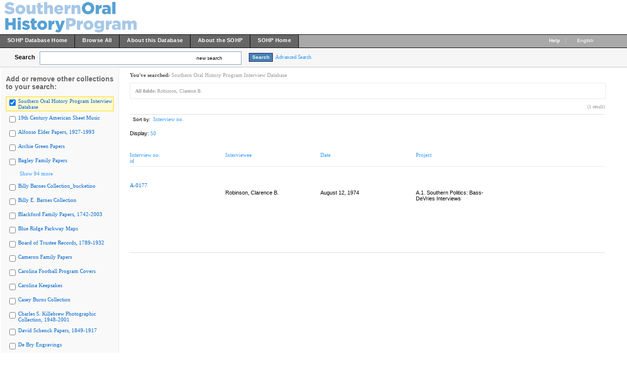

--- FILE ---
content_type: text/html; charset=UTF-8
request_url: https://dc.lib.unc.edu/cdm/search/collection/sohp/searchterm/Robinson,%20Clarence%20B./mode/exact
body_size: 249741
content:

<!DOCTYPE html PUBLIC "-//W3C//DTD XHTML 1.0 Transitional//EN" "http://www.w3.org/TR/xhtml1/DTD/xhtml1-transitional.dtd">

<html xmlns="http://www.w3.org/1999/xhtml"
      xmlns:og="http://ogp.me/ns#" class="no-js">
<!-- CONTENTdm Version 6.10.0.473s/6.10.0.918w (c) OCLC 2011-2025. All Rights Reserved. //--><!-- dmQuery/sohp/CISOSEARCHALL^Robinson,%20Clarence%20B.^exact^and/title!creato!date!projec!id/title/50/1/1/0/0/0/0/0/xml --><!-- /!/search?query=+ft%3A%22Robinson%2C+Clarence+B.%22 and (za:f3 or za:"3.138.178.94")&group=$group.pa.cp<ITEM><DB>$pa</DB><KEY>$cp</KEY><SORT>$sort$same.ci.cp.e5</SORT></ITEM>&collection=/sohp/&suggest=0&rankboost=&proximity=strict&priority=normal&unanchoredphrases=1&maxres=50&firstres=0&rform=/!/null.htm -->
<head>
  <meta http-equiv="Content-Type" content="text/html; charset=utf-8" />
      
  <title>Southern Oral History Program Interview  Database</title>
 
    <meta property="og:title" content="Southern Oral History Program Interview  Database" />
    <link rel="shortcut icon" type="image/x-icon" href="/ui/custom/default/collection/default/images/favicon.ico?version=1404216893" />
    
  
  <script>
    var cdmHttps = 'off';
    var cdmInsecureWebsitePort = '';
    var cdmSecureWebsitePort = '';
  </script>

       
  <style>
    .line_breaker, pre {
        white-space: pre;
        white-space: pre-wrap;
        white-space: pre-line;
        white-space: -pre-wrap;
        white-space: -o-pre-wrap;
        white-space: -moz-pre-wrap;
        white-space: -hp-pre-wrap;
        word-wrap: break-word;
    } 
  </style>    
  
  <link type="text/css" href="/ui/custom/default/collection/default/css/main.css?version=1634046413" rel="stylesheet" />
<link type="text/css" href="/utils/getstaticcontent/file/js~bt~jquery.bt.css/version/1312324912/type/stylesheet" rel="stylesheet" />
<link type="text/css" href="/utils/getstaticcontent/file/js~skins~tango~skin.css/version/1274393793/type/stylesheet" rel="stylesheet" />
<link type="text/css" href="/utils/getstaticcontent/file/js~skins~cdm~skin.css/version/1352153784/type/stylesheet" rel="stylesheet" />    
    
    <link href="/ui/custom/default/collection/coll_sohp/css/collection.css" type="text/css" rel="stylesheet" />
    
  <script src="/utils/getstaticcontent/file/js~jquery_1.7.2~jquery-1.7.2.js/version/1423203992/type/javascript"></script>
<script src="/utils/getstaticcontent/file/js~jquery_1.7.2~jquery-ui-1.8.20.js/version/1423204000/type/javascript"></script>
<script src="/utils/getstaticcontent/file/js~jquery-ui-togglebox.js/version/1423204023/type/javascript"></script>
<script src="/utils/getstaticcontent/file/js~jquery.hoverIntent.minified.js/version/1423204028/type/javascript"></script>
<script src="/utils/getstaticcontent/file/js~jquery.scrollTo-min.js/version/1423204024/type/javascript"></script>

<script src="/utils/getstaticcontent/file/js~default.js/version/1423204011/type/javascript"></script>
<script src="/utils/getstaticcontent/file/js~modernizr-2.6.3.js/version/1423204021/type/javascript"></script>
<!--[if lt IE 10]>
<script type="text/javascript" src="/utils/getstaticcontent/file/js~cdmOldInternetExplorerChecker.js/version/1423204021/type/javascript"></script>
<![endif]-->
<script src="/utils/getstaticcontent/file/js~bt~jquery.bt.min.js/version/1423203976/type/javascript"></script>
<script src="/utils/getstaticcontent/file/js~quickview.js/version/1423204028/type/javascript"></script>

<!--[if IE]>
<script type="text/javascript" src="/ui/cdm/default/collection/default/js/excanvas.compiled.js?version=1423204017"></script>
<![endif]-->  
    
    
      <script>
      //services_exclude: 'print'
      var addthis_config = {
            services_compact: 'delicious, digg, email, facebook, google, live, myspace, stumbleupon, twitter, twitthis, more',
            services_expanded: ''
      }
    </script>
                  <script type="text/javascript" src="/ui/custom/default/collection/default/js/ga.js">//</script>
                            <script type="text/javascript" src="/ui/custom/default/collection/default/js/flowplayer/flowplayer-3.2.13.min.js">//</script>
                            <script type="text/javascript" src="/ui/custom/default/collection/default/js/js.cookie.js">//</script>
                              <script type="text/javascript" src="/ui/custom/default/collection/coll_sohp/js/unclib-redirect.js">//</script>
                           
</head>
<body>



   
    <div itemscope itemtype="http://schema.org/Thing">
  <meta itemprop="name" content="Southern Oral History Program Interview  Database" />
    </div>
    <div class="skipnav"><a href="#firstSearchResultLink" title="Skip to main content" id="skip_nav">Skip to main content</a></div>
  <a name="top"></a>
  
<!-- HEADER -->
	<div id="headerWrapper" tabindex="1000">
    <p><img src="/ui/custom/default/collection/coll_sohp/images/sohp.png" alt="" /></p>
    <span class="clear"></span>
	</div>

<!--  NAV_TOP -->
	<div id="nav_top">
		<div id="nav_top_left">
			<ul class="nav">
                  <li class="nav_li">
            <a tabindex="1001" id="nav_top_left_first_link" href="/cdm/landingpage/collection/sohp"  >
              <div class="nav_top_left_text_container">SOHP Database Home</div>
            </a>
          </li>
                    <li class="nav_li">
            <a tabindex="1002"  href="/cdm/search/collection/sohp/searchterm/University%20of%20North%20Carolina%20at%20Chapel%20Hill/field/host/mode/exact/conn/or/order/title/ad/asc/cosuppress/1"  >
              <div class="nav_top_left_text_container">Browse All</div>
            </a>
          </li>
                    <li class="nav_li">
            <a tabindex="1003"  href="/cdm/about/collection/sohp"  >
              <div class="nav_top_left_text_container">About this Database</div>
            </a>
          </li>
                    <li class="nav_li">
            <a tabindex="1004"  href="/cdm/aboutsohp/collection/sohp"  >
              <div class="nav_top_left_text_container">About the SOHP</div>
            </a>
          </li>
                    <li class="nav_li">
            <a tabindex="1005"  href="https://sohp.org"  >
              <div class="nav_top_left_text_container">SOHP Home</div>
            </a>
          </li>
          					
			</ul>
		</div>

	<div id="nav_top_right">
         <ul class="nav">
	         
				<li class="nav_li_right_1">
					<span class="icon_10 icon_nav_top_right ui-icon-help cdmHelpLink"></span><a tabindex="1006" class="cdmHelpLink" href="javascript:;" data-analytics='{"category":"navigation","action":"click","label":"Help link"}'><b>Help</b></a>
				</li>
                  <li class="nav_li_right_1 nav_top_right_divider">|</li>

          <li class="nav_li_right_1">
            <div id="nav_top_right_language_dd_link">
              <a tabindex="1007" href="javascript:;" id="nav_top_right_language_dd_link_text" data-analytics='{"category":"navigation","action":"open","label":"language selection menu"}'>
              English              </a><span class="icon_10 icon_nav_top_right ui-icon-triangle-1-s"></span>
            </div>
            <br />
            <div id="nav_top_right_language_dd_container">
              <div id="nav_top_right_language_dd_content">
                                  <div tabindex="1008" class="language_option cdm_selected_language" lang="en_US" data-analytics='{"category":"navigation","action":"click","label":"language: English"}'>English</div>
                                    <div tabindex="1009" class="language_option " lang="ru" data-analytics='{"category":"navigation","action":"click","label":"language: Русский"}'>Русский</div>
                                </div>
              <span class="clear"></span>
            </div>
            				</li>
			</ul>
		</div>
	</div>


<!-- SEARCH -->
	<div id="search">
		<div id="search_content" class="float_left">
			<div class="search_content_container float_left spaceMar5T">
				<label for="search_content_box" id="search_content_text">Search</label>
			</div>
			
      
        <div class="search_content_container search_results_btn_container spaceMar15R float_left">
          <ul class="search_results_list">
            <li class="float_left"><input tabindex="1" type="text" id="search_content_box" name="search_content_box" class="search_content_box_results" value="" autocomplete="off" data-analytics='{"category":"search","action":"return","label":"query"}' /></li>
            <li class="search_within_results_li">
              <input id="search_results_button_mode" type="hidden" value="new" />
              <input id="search_results_button_text_0" type="hidden" value="new search" />
              <input id="search_results_button_text_1" type="hidden" value="within results" />
              <a tabindex="2" href="javascript:;" id="search_results_dd_link" class="search_content_button_link" data-analytics='{"category":"search","action":"click","label":"within results link"}'>new search<span id="search_results_button_arrow" class="icon_10 icon_nav_top_left ui-icon-triangle-1-s"></span></a>
              <br /><br />
              <div id="search_results_dd_container"><br />
                <div id="search_results_dd_content">
                                      <div class="dd_option">
                      <a tabindex="3" sbm="0" class="dd_option_searchresults" href="javascript:;" data-analytics='{"category":"search","action":"click","label":"within results link: new search"}'>
                        new search                      </a>
                    </div>
                                        <div class="dd_option">
                      <a tabindex="4" sbm="1" class="dd_option_searchresults" href="javascript:;" data-analytics='{"category":"search","action":"click","label":"within results link: within results"}'>
                        within results                      </a>
                    </div>
                                    </div>
              </div>
            </li>
          </ul>
          <span class="clear"></span>
        </div>
        
          
              <input type="hidden" name="cdm_searchbox_mode" id="cdm_searchbox_mode" value="new" />
      <input type="hidden" name="searchterm" id="searchterm" value="Robinson,%20Clarence%20B." />
			<div class="search_content_container float_left" style="margin-top:3px;">
				<input tabindex="5" id="simple_search_button" class="search_content_button spaceMar15L" type="button" value="Search" data-analytics='{"category":"search","action":"click","label":"query"}' />
			</div>
			
		</div>
       <div class="search_content_container_advanced float_left ">
		  <a tabindex="6" href="javascript://;" id="search_content_adv_link" class="action_link_10" data-analytics='{"category":"advanced search","action":"toggle","label":"advanced-search-link"}'>Advanced Search</a>
    </div>
    <div id="search_content_close_icon" class="search_content_container_advanced cdm_hide float_left spaceMar5L">
      <span class="icon_16 ui-icon-circle-close"></span>
    </div>
    <span class="clear"></span>
    
          <input type="hidden" id="cdm_search_query" value="" />
      	</div>

	<div id="adv_search" >
		<div id="adv_search_content" class="float_left">
			<div id="adv_search_col_1">
				<span class="find_results_with_heading">Find results with:</span>
        <div id="adv_search_error" style="display:none;height:24px;width:500px;" class="float_left spacePad10T spacePad10L spaceMar10L ui-state-error ui-corner-all"><span class="icon_10 ui-icon-alert"></span>error div</div>
        <span class="clear"></span>
        <ul style="float:left;padding:0;margin:0;margin-bottom:15px;list-style-type:none;" id="adv_search_query_builder_list"></ul>
        <span class="clear"></span>
        <div><a id="adv_search_add_field_link" class="action_link_10 adv_search_add_field_link_disabled" href="javascript://">Add another field</a></div>
        <span class="clear"></span>
        <!-- advancedSearchByDateEnabled -->

                  <div id="adv_search_col_1_bottom" class="spaceMar10T">
            <span id="icon_adv_search_datearrow" class="icon_10 icon_adv_search ui-icon-triangle-1-e"></span>
            <span class="icon_10 icon_adv_search ui-icon-calendar"></span>
            <a id="adv_search_by_date_link" class="action_link_10" href="javascript://" data-analytics='{"category":"advanced search","action":"toggle","label":"search-by-date-link"}'>Search by date</a>
            <div id="adv_search_by_date_container" class="spaceMar10T">
              <ul id="adv_search_datepicker_list" style="list-style-type:none;padding:0;margin:0;">
                <li class="float_left">
                  <label for="adv_search_date_range">Search by date:</label>
                  <select id="adv_search_date_range" class="adv_search_date_range">
                    <option value="from" selected="selected">from</option>
                    <option value="after">after</option>
                    <option value="before">before</option>
                    <option value="on">on</option>
                  </select>
                </li>
                <li class="float_left spaceMar15L"><label for="datepicker1">from:</label><input type="text" id="datepicker1" class="datestring" value="mm/dd/yyyy" /></li>
                <li class="float_left spaceMar15L spacePad5"><span id="datepickerTo">to</span></li>
                <li class="float_left spaceMar15L"><label for="datepicker2">to:</label><input type="text" id="datepicker2" class="datestring" value="mm/dd/yyyy" /></li>
              </ul>
              <span class="clear"></span>
            </div>
          </div>
                <span class="clear"></span>
        <div class="spaceMar15R spaceMar15T float_left"><input id="advanced_search_button" class="search_content_button" type="button" value="Search" data-analytics='{"category":"advanced search","action":"click","label":"search-button"}' /></div>
        <div class="spaceMar15R spaceMar15T float_left"><input id="advanced_search_clearall" class="search_content_button" type="button" value="Clear All" data-analytics='{"category":"advanced search","action":"click","label":"clear-all-button"}' /></div>
        <span class="clear"></span>
			</div>
		</div>
		<div id="adv_search_col_2">
      <span class="search_collections_heading">Searching collections:</span>
			<ul id="advsearchCollectionList" class="cdm_style">
                        <li>Southern Oral History Program Interview  Database</li>
                			</ul>
                <div id="advsearchAllMoreText" class="spaceMar10B light_gray_text"></div>
                <span class="clear"></span>
			
            
      <div><a id="advanced_max_collections_link" class="action_link_10" href="javascript://" data-analytics='{"category":"advanced search","action":"open","label":"Add or remove collections popup"}'>
        
              Add or remove collections              
      </a></div>
		</div>
		<span class="clear"></span>
  </div>
	
<!-- BEGIN TOP CONTENT -->
	<div id="top_content">
			<div id="results_tn_wrapper">

    <div id="results_tn_col1">

		<h2 class="cdm_style">Add or remove other collections to your search:</h2><br /><br />

			<div>
                  <div class="results_tn_collection_box results_tn_collection_box_checked">
            <table><tr>
              <td><input tabindex="650" type="checkbox" checked='checked' coll="rmcoll/sohp" tc="sohp" name="sohp" class="all_collections_checkbox" /></td>
              <td><label for="rmcoll/sohp"><a tabindex="651" href="javascript://" coll="rmcoll/sohp" id="rmcoll/sohp" class="body_link_11 results_tn_collection_box_inner1 all_collections_checkbox" tc="sohp">Southern Oral History Program Interview  Database</a></label></td>
            </tr></table>
          </div>
                    <div class="results_tn_collection_box ">
            <table><tr>
              <td><input tabindex="652" type="checkbox"  coll="rmcoll/sheetmusic" tc="sheetmusic" name="sheetmusic" class="all_collections_checkbox" /></td>
              <td><label for="rmcoll/sheetmusic"><a tabindex="653" href="javascript://" coll="rmcoll/sheetmusic" id="rmcoll/sheetmusic" class="body_link_11 results_tn_collection_box_inner1 all_collections_checkbox" tc="sheetmusic">19th Century American Sheet Music</a></label></td>
            </tr></table>
          </div>
                    <div class="results_tn_collection_box ">
            <table><tr>
              <td><input tabindex="654" type="checkbox"  coll="rmcoll/0" tc="0" name="0" class="all_collections_checkbox" /></td>
              <td><label for="rmcoll/0"><a tabindex="655" href="javascript://" coll="rmcoll/0" id="rmcoll/0" class="body_link_11 results_tn_collection_box_inner1 all_collections_checkbox" tc="0">Alfonso Elder Papers, 1927-1993</a></label></td>
            </tr></table>
          </div>
                    <div class="results_tn_collection_box ">
            <table><tr>
              <td><input tabindex="656" type="checkbox"  coll="rmcoll/1" tc="1" name="1" class="all_collections_checkbox" /></td>
              <td><label for="rmcoll/1"><a tabindex="657" href="javascript://" coll="rmcoll/1" id="rmcoll/1" class="body_link_11 results_tn_collection_box_inner1 all_collections_checkbox" tc="1">Archie Green Papers</a></label></td>
            </tr></table>
          </div>
                    <div class="results_tn_collection_box ">
            <table><tr>
              <td><input tabindex="658" type="checkbox"  coll="rmcoll/03457" tc="03457" name="03457" class="all_collections_checkbox" /></td>
              <td><label for="rmcoll/03457"><a tabindex="659" href="javascript://" coll="rmcoll/03457" id="rmcoll/03457" class="body_link_11 results_tn_collection_box_inner1 all_collections_checkbox" tc="03457">Bagley Family Papers</a></label></td>
            </tr></table>
          </div>
          				
			</div>

                <div id="results_tn_collection_show_more_link_container">
                          <a tabindex="660" id="max_collections_link" href="javascript://" class="action_link_10">
                            <span class="icon_10 ui-icon-circlesmall-plus"></span>Show 94 more            </a>
          </div>
          <div id="results_tn_collection_show_more_container">
                          <div class="results_tn_collection_box ">
                <table><tr>
                <td><input tabindex="661" type="checkbox"  coll="rmcoll/P0034" tc="P0034" name="P0034" class="all_collections_checkbox" /></td>
                <td><a tabindex="662" href="javascript://"  coll="rmcoll/P0034" class="body_link_11 results_tn_collection_box_inner1 all_collections_checkbox" tc="P0034">Billy Barnes Collection_bucketino</a></td>
                </tr></table>
              </div>
                            <div class="results_tn_collection_box ">
                <table><tr>
                <td><input tabindex="663" type="checkbox"  coll="rmcoll/barnes" tc="barnes" name="barnes" class="all_collections_checkbox" /></td>
                <td><a tabindex="664" href="javascript://"  coll="rmcoll/barnes" class="body_link_11 results_tn_collection_box_inner1 all_collections_checkbox" tc="barnes">Billy E. Barnes Collection</a></td>
                </tr></table>
              </div>
                            <div class="results_tn_collection_box ">
                <table><tr>
                <td><input tabindex="665" type="checkbox"  coll="rmcoll/01912" tc="01912" name="01912" class="all_collections_checkbox" /></td>
                <td><a tabindex="666" href="javascript://"  coll="rmcoll/01912" class="body_link_11 results_tn_collection_box_inner1 all_collections_checkbox" tc="01912">Blackford Family Papers, 1742-2003</a></td>
                </tr></table>
              </div>
                            <div class="results_tn_collection_box ">
                <table><tr>
                <td><input tabindex="667" type="checkbox"  coll="rmcoll/blueridgem" tc="blueridgem" name="blueridgem" class="all_collections_checkbox" /></td>
                <td><a tabindex="668" href="javascript://"  coll="rmcoll/blueridgem" class="body_link_11 results_tn_collection_box_inner1 all_collections_checkbox" tc="blueridgem">Blue Ridge Parkway Maps</a></td>
                </tr></table>
              </div>
                            <div class="results_tn_collection_box ">
                <table><tr>
                <td><input tabindex="669" type="checkbox"  coll="rmcoll/2" tc="2" name="2" class="all_collections_checkbox" /></td>
                <td><a tabindex="670" href="javascript://"  coll="rmcoll/2" class="body_link_11 results_tn_collection_box_inner1 all_collections_checkbox" tc="2">Board of Trustee Records, 1789-1932</a></td>
                </tr></table>
              </div>
                            <div class="results_tn_collection_box ">
                <table><tr>
                <td><input tabindex="671" type="checkbox"  coll="rmcoll/00133" tc="00133" name="00133" class="all_collections_checkbox" /></td>
                <td><a tabindex="672" href="javascript://"  coll="rmcoll/00133" class="body_link_11 results_tn_collection_box_inner1 all_collections_checkbox" tc="00133">Cameron Family Papers</a></td>
                </tr></table>
              </div>
                            <div class="results_tn_collection_box ">
                <table><tr>
                <td><input tabindex="673" type="checkbox"  coll="rmcoll/football" tc="football" name="football" class="all_collections_checkbox" /></td>
                <td><a tabindex="674" href="javascript://"  coll="rmcoll/football" class="body_link_11 results_tn_collection_box_inner1 all_collections_checkbox" tc="football">Carolina Football Program Covers</a></td>
                </tr></table>
              </div>
                            <div class="results_tn_collection_box ">
                <table><tr>
                <td><input tabindex="675" type="checkbox"  coll="rmcoll/keepsakes" tc="keepsakes" name="keepsakes" class="all_collections_checkbox" /></td>
                <td><a tabindex="676" href="javascript://"  coll="rmcoll/keepsakes" class="body_link_11 results_tn_collection_box_inner1 all_collections_checkbox" tc="keepsakes">Carolina Keepsakes</a></td>
                </tr></table>
              </div>
                            <div class="results_tn_collection_box ">
                <table><tr>
                <td><input tabindex="677" type="checkbox"  coll="rmcoll/3" tc="3" name="3" class="all_collections_checkbox" /></td>
                <td><a tabindex="678" href="javascript://"  coll="rmcoll/3" class="body_link_11 results_tn_collection_box_inner1 all_collections_checkbox" tc="3">Casey Burns Collection</a></td>
                </tr></table>
              </div>
                            <div class="results_tn_collection_box ">
                <table><tr>
                <td><input tabindex="679" type="checkbox"  coll="rmcoll/P0091" tc="P0091" name="P0091" class="all_collections_checkbox" /></td>
                <td><a tabindex="680" href="javascript://"  coll="rmcoll/P0091" class="body_link_11 results_tn_collection_box_inner1 all_collections_checkbox" tc="P0091">Charles S. Killebrew Photographic Collection, 1948-2001</a></td>
                </tr></table>
              </div>
                            <div class="results_tn_collection_box ">
                <table><tr>
                <td><input tabindex="681" type="checkbox"  coll="rmcoll/00652" tc="00652" name="00652" class="all_collections_checkbox" /></td>
                <td><a tabindex="682" href="javascript://"  coll="rmcoll/00652" class="body_link_11 results_tn_collection_box_inner1 all_collections_checkbox" tc="00652">David Schenck Papers, 1849-1917</a></td>
                </tr></table>
              </div>
                            <div class="results_tn_collection_box ">
                <table><tr>
                <td><input tabindex="683" type="checkbox"  coll="rmcoll/debry" tc="debry" name="debry" class="all_collections_checkbox" /></td>
                <td><a tabindex="684" href="javascript://"  coll="rmcoll/debry" class="body_link_11 results_tn_collection_box_inner1 all_collections_checkbox" tc="debry">De Bry Engravings</a></td>
                </tr></table>
              </div>
                            <div class="results_tn_collection_box ">
                <table><tr>
                <td><input tabindex="685" type="checkbox"  coll="rmcoll/4" tc="4" name="4" class="all_collections_checkbox" /></td>
                <td><a tabindex="686" href="javascript://"  coll="rmcoll/4" class="body_link_11 results_tn_collection_box_inner1 all_collections_checkbox" tc="4">Department of Public Health Education at NCCU Records, 1939-1986</a></td>
                </tr></table>
              </div>
                            <div class="results_tn_collection_box ">
                <table><tr>
                <td><input tabindex="687" type="checkbox"  coll="rmcoll/5" tc="5" name="5" class="all_collections_checkbox" /></td>
                <td><a tabindex="688" href="javascript://"  coll="rmcoll/5" class="body_link_11 results_tn_collection_box_inner1 all_collections_checkbox" tc="5">Diane Di Prima Papers</a></td>
                </tr></table>
              </div>
                            <div class="results_tn_collection_box ">
                <table><tr>
                <td><input tabindex="689" type="checkbox"  coll="rmcoll/hsl_post" tc="hsl_post" name="hsl_post" class="all_collections_checkbox" /></td>
                <td><a tabindex="690" href="javascript://"  coll="rmcoll/hsl_post" class="body_link_11 results_tn_collection_box_inner1 all_collections_checkbox" tc="hsl_post">Diane McKenzie Hospital Postcard Collection</a></td>
                </tr></table>
              </div>
                            <div class="results_tn_collection_box ">
                <table><tr>
                <td><input tabindex="691" type="checkbox"  coll="rmcoll/dmisc" tc="dmisc" name="dmisc" class="all_collections_checkbox" /></td>
                <td><a tabindex="692" href="javascript://"  coll="rmcoll/dmisc" class="body_link_11 results_tn_collection_box_inner1 all_collections_checkbox" tc="dmisc">Digital Miscellany</a></td>
                </tr></table>
              </div>
                            <div class="results_tn_collection_box ">
                <table><tr>
                <td><input tabindex="693" type="checkbox"  coll="rmcoll/dig_nccpa" tc="dig_nccpa" name="dig_nccpa" class="all_collections_checkbox" /></td>
                <td><a tabindex="694" href="javascript://"  coll="rmcoll/dig_nccpa" class="body_link_11 results_tn_collection_box_inner1 all_collections_checkbox" tc="dig_nccpa">Digital North Carolina Collection Photographic Archives</a></td>
                </tr></table>
              </div>
                            <div class="results_tn_collection_box ">
                <table><tr>
                <td><input tabindex="695" type="checkbox"  coll="rmcoll/09ddd" tc="09ddd" name="09ddd" class="all_collections_checkbox" /></td>
                <td><a tabindex="696" href="javascript://"  coll="rmcoll/09ddd" class="body_link_11 results_tn_collection_box_inner1 all_collections_checkbox" tc="09ddd">Digital RBC 09ddd</a></td>
                </tr></table>
              </div>
                            <div class="results_tn_collection_box ">
                <table><tr>
                <td><input tabindex="697" type="checkbox"  coll="rmcoll/sfc" tc="sfc" name="sfc" class="all_collections_checkbox" /></td>
                <td><a tabindex="698" href="javascript://"  coll="rmcoll/sfc" class="body_link_11 results_tn_collection_box_inner1 all_collections_checkbox" tc="sfc">Digital SFC</a></td>
                </tr></table>
              </div>
                            <div class="results_tn_collection_box ">
                <table><tr>
                <td><input tabindex="699" type="checkbox"  coll="rmcoll/00ddd" tc="00ddd" name="00ddd" class="all_collections_checkbox" /></td>
                <td><a tabindex="700" href="javascript://"  coll="rmcoll/00ddd" class="body_link_11 results_tn_collection_box_inner1 all_collections_checkbox" tc="00ddd">Digital SHC 00ddd</a></td>
                </tr></table>
              </div>
                            <div class="results_tn_collection_box ">
                <table><tr>
                <td><input tabindex="701" type="checkbox"  coll="rmcoll/01ddd" tc="01ddd" name="01ddd" class="all_collections_checkbox" /></td>
                <td><a tabindex="702" href="javascript://"  coll="rmcoll/01ddd" class="body_link_11 results_tn_collection_box_inner1 all_collections_checkbox" tc="01ddd">Digital SHC 01ddd</a></td>
                </tr></table>
              </div>
                            <div class="results_tn_collection_box ">
                <table><tr>
                <td><input tabindex="703" type="checkbox"  coll="rmcoll/02ddd" tc="02ddd" name="02ddd" class="all_collections_checkbox" /></td>
                <td><a tabindex="704" href="javascript://"  coll="rmcoll/02ddd" class="body_link_11 results_tn_collection_box_inner1 all_collections_checkbox" tc="02ddd">Digital SHC 02ddd</a></td>
                </tr></table>
              </div>
                            <div class="results_tn_collection_box ">
                <table><tr>
                <td><input tabindex="705" type="checkbox"  coll="rmcoll/03ddd" tc="03ddd" name="03ddd" class="all_collections_checkbox" /></td>
                <td><a tabindex="706" href="javascript://"  coll="rmcoll/03ddd" class="body_link_11 results_tn_collection_box_inner1 all_collections_checkbox" tc="03ddd">Digital SHC 03ddd</a></td>
                </tr></table>
              </div>
                            <div class="results_tn_collection_box ">
                <table><tr>
                <td><input tabindex="707" type="checkbox"  coll="rmcoll/04ddd" tc="04ddd" name="04ddd" class="all_collections_checkbox" /></td>
                <td><a tabindex="708" href="javascript://"  coll="rmcoll/04ddd" class="body_link_11 results_tn_collection_box_inner1 all_collections_checkbox" tc="04ddd">Digital SHC 04ddd</a></td>
                </tr></table>
              </div>
                            <div class="results_tn_collection_box ">
                <table><tr>
                <td><input tabindex="709" type="checkbox"  coll="rmcoll/05ddd" tc="05ddd" name="05ddd" class="all_collections_checkbox" /></td>
                <td><a tabindex="710" href="javascript://"  coll="rmcoll/05ddd" class="body_link_11 results_tn_collection_box_inner1 all_collections_checkbox" tc="05ddd">Digital SHC 05ddd</a></td>
                </tr></table>
              </div>
                            <div class="results_tn_collection_box ">
                <table><tr>
                <td><input tabindex="711" type="checkbox"  coll="rmcoll/07ddd" tc="07ddd" name="07ddd" class="all_collections_checkbox" /></td>
                <td><a tabindex="712" href="javascript://"  coll="rmcoll/07ddd" class="body_link_11 results_tn_collection_box_inner1 all_collections_checkbox" tc="07ddd">Digital SHC 07ddd</a></td>
                </tr></table>
              </div>
                            <div class="results_tn_collection_box ">
                <table><tr>
                <td><input tabindex="713" type="checkbox"  coll="rmcoll/ead_tail" tc="ead_tail" name="ead_tail" class="all_collections_checkbox" /></td>
                <td><a tabindex="714" href="javascript://"  coll="rmcoll/ead_tail" class="body_link_11 results_tn_collection_box_inner1 all_collections_checkbox" tc="ead_tail">Digital SHC remainder</a></td>
                </tr></table>
              </div>
                            <div class="results_tn_collection_box ">
                <table><tr>
                <td><input tabindex="715" type="checkbox"  coll="rmcoll/uars" tc="uars" name="uars" class="all_collections_checkbox" /></td>
                <td><a tabindex="716" href="javascript://"  coll="rmcoll/uars" class="body_link_11 results_tn_collection_box_inner1 all_collections_checkbox" tc="uars">Digital University Archives</a></td>
                </tr></table>
              </div>
                            <div class="results_tn_collection_box ">
                <table><tr>
                <td><input tabindex="717" type="checkbox"  coll="rmcoll/ds_images" tc="ds_images" name="ds_images" class="all_collections_checkbox" /></td>
                <td><a tabindex="718" href="javascript://"  coll="rmcoll/ds_images" class="body_link_11 results_tn_collection_box_inner1 all_collections_checkbox" tc="ds_images">DocSouth Images</a></td>
                </tr></table>
              </div>
                            <div class="results_tn_collection_box ">
                <table><tr>
                <td><input tabindex="719" type="checkbox"  coll="rmcoll/docsouth" tc="docsouth" name="docsouth" class="all_collections_checkbox" /></td>
                <td><a tabindex="720" href="javascript://"  coll="rmcoll/docsouth" class="body_link_11 results_tn_collection_box_inner1 all_collections_checkbox" tc="docsouth">Documenting the American South</a></td>
                </tr></table>
              </div>
                            <div class="results_tn_collection_box ">
                <table><tr>
                <td><input tabindex="721" type="checkbox"  coll="rmcoll/digresserv" tc="digresserv" name="digresserv" class="all_collections_checkbox" /></td>
                <td><a tabindex="722" href="javascript://"  coll="rmcoll/digresserv" class="body_link_11 results_tn_collection_box_inner1 all_collections_checkbox" tc="digresserv">DRS Test</a></td>
                </tr></table>
              </div>
                            <div class="results_tn_collection_box ">
                <table><tr>
                <td><input tabindex="723" type="checkbox"  coll="rmcoll/6" tc="6" name="6" class="all_collections_checkbox" /></td>
                <td><a tabindex="724" href="javascript://"  coll="rmcoll/6" class="body_link_11 results_tn_collection_box_inner1 all_collections_checkbox" tc="6">Durham Fact-Finding Conference Records</a></td>
                </tr></table>
              </div>
                            <div class="results_tn_collection_box ">
                <table><tr>
                <td><input tabindex="725" type="checkbox"  coll="rmcoll/05589" tc="05589" name="05589" class="all_collections_checkbox" /></td>
                <td><a tabindex="726" href="javascript://"  coll="rmcoll/05589" class="body_link_11 results_tn_collection_box_inner1 all_collections_checkbox" tc="05589">Dwane Powell Collection</a></td>
                </tr></table>
              </div>
                            <div class="results_tn_collection_box ">
                <table><tr>
                <td><input tabindex="727" type="checkbox"  coll="rmcoll/00519" tc="00519" name="00519" class="all_collections_checkbox" /></td>
                <td><a tabindex="728" href="javascript://"  coll="rmcoll/00519" class="body_link_11 results_tn_collection_box_inner1 all_collections_checkbox" tc="00519">E. E. Moffitt Papers</a></td>
                </tr></table>
              </div>
                            <div class="results_tn_collection_box ">
                <table><tr>
                <td><input tabindex="729" type="checkbox"  coll="rmcoll/mccauley" tc="mccauley" name="mccauley" class="all_collections_checkbox" /></td>
                <td><a tabindex="730" href="javascript://"  coll="rmcoll/mccauley" class="body_link_11 results_tn_collection_box_inner1 all_collections_checkbox" tc="mccauley">Edward J. McCauley Photographs</a></td>
                </tr></table>
              </div>
                            <div class="results_tn_collection_box ">
                <table><tr>
                <td><input tabindex="731" type="checkbox"  coll="rmcoll/bunkers" tc="bunkers" name="bunkers" class="all_collections_checkbox" /></td>
                <td><a tabindex="732" href="javascript://"  coll="rmcoll/bunkers" class="body_link_11 results_tn_collection_box_inner1 all_collections_checkbox" tc="bunkers">Eng & Chang Bunker- The Siamese Twins</a></td>
                </tr></table>
              </div>
                            <div class="results_tn_collection_box ">
                <table><tr>
                <td><input tabindex="733" type="checkbox"  coll="rmcoll/03709" tc="03709" name="03709" class="all_collections_checkbox" /></td>
                <td><a tabindex="734" href="javascript://"  coll="rmcoll/03709" class="body_link_11 results_tn_collection_box_inner1 all_collections_checkbox" tc="03709">Federal Writers Project Papers</a></td>
                </tr></table>
              </div>
                            <div class="results_tn_collection_box ">
                <table><tr>
                <td><input tabindex="735" type="checkbox"  coll="rmcoll/04930" tc="04930" name="04930" class="all_collections_checkbox" /></td>
                <td><a tabindex="736" href="javascript://"  coll="rmcoll/04930" class="body_link_11 results_tn_collection_box_inner1 all_collections_checkbox" tc="04930">Floyd B. McKissick Papers, 1940s-1980s</a></td>
                </tr></table>
              </div>
                            <div class="results_tn_collection_box ">
                <table><tr>
                <td><input tabindex="737" type="checkbox"  coll="rmcoll/HC0010" tc="HC0010" name="HC0010" class="all_collections_checkbox" /></td>
                <td><a tabindex="738" href="javascript://"  coll="rmcoll/HC0010" class="body_link_11 results_tn_collection_box_inner1 all_collections_checkbox" tc="HC0010">Frank H. Netter Papers</a></td>
                </tr></table>
              </div>
                            <div class="results_tn_collection_box ">
                <table><tr>
                <td><input tabindex="739" type="checkbox"  coll="rmcoll/01819" tc="01819" name="01819" class="all_collections_checkbox" /></td>
                <td><a tabindex="740" href="javascript://"  coll="rmcoll/01819" class="body_link_11 results_tn_collection_box_inner1 all_collections_checkbox" tc="01819">Frank Porter Graham Papers</a></td>
                </tr></table>
              </div>
                            <div class="results_tn_collection_box ">
                <table><tr>
                <td><input tabindex="741" type="checkbox"  coll="rmcoll/gilmer" tc="gilmer" name="gilmer" class="all_collections_checkbox" /></td>
                <td><a tabindex="742" href="javascript://"  coll="rmcoll/gilmer" class="body_link_11 results_tn_collection_box_inner1 all_collections_checkbox" tc="gilmer">Gilmer Civil War Maps Collection</a></td>
                </tr></table>
              </div>
                            <div class="results_tn_collection_box ">
                <table><tr>
                <td><input tabindex="743" type="checkbox"  coll="rmcoll/04546" tc="04546" name="04546" class="all_collections_checkbox" /></td>
                <td><a tabindex="744" href="javascript://"  coll="rmcoll/04546" class="body_link_11 results_tn_collection_box_inner1 all_collections_checkbox" tc="04546">Guion Griffis Johnson Papers</a></td>
                </tr></table>
              </div>
                            <div class="results_tn_collection_box ">
                <table><tr>
                <td><input tabindex="745" type="checkbox"  coll="rmcoll/03826" tc="03826" name="03826" class="all_collections_checkbox" /></td>
                <td><a tabindex="746" href="javascript://"  coll="rmcoll/03826" class="body_link_11 results_tn_collection_box_inner1 all_collections_checkbox" tc="03826">Guy Benton Johnson Papers</a></td>
                </tr></table>
              </div>
                            <div class="results_tn_collection_box ">
                <table><tr>
                <td><input tabindex="747" type="checkbox"  coll="rmcoll/04017" tc="04017" name="04017" class="all_collections_checkbox" /></td>
                <td><a tabindex="748" href="javascript://"  coll="rmcoll/04017" class="body_link_11 results_tn_collection_box_inner1 all_collections_checkbox" tc="04017">Harriet L. Herring Papers</a></td>
                </tr></table>
              </div>
                            <div class="results_tn_collection_box ">
                <table><tr>
                <td><input tabindex="749" type="checkbox"  coll="rmcoll/hechoamano" tc="hechoamano" name="hechoamano" class="all_collections_checkbox" /></td>
                <td><a tabindex="750" href="javascript://"  coll="rmcoll/hechoamano" class="body_link_11 results_tn_collection_box_inner1 all_collections_checkbox" tc="hechoamano">Hecho a Mano Latin American Book Arts</a></td>
                </tr></table>
              </div>
                            <div class="results_tn_collection_box ">
                <table><tr>
                <td><input tabindex="751" type="checkbox"  coll="rmcoll/7" tc="7" name="7" class="all_collections_checkbox" /></td>
                <td><a tabindex="752" href="javascript://"  coll="rmcoll/7" class="body_link_11 results_tn_collection_box_inner1 all_collections_checkbox" tc="7">Helen G. Edmonds Papers, 1936-1995</a></td>
                </tr></table>
              </div>
                            <div class="results_tn_collection_box ">
                <table><tr>
                <td><input tabindex="753" type="checkbox"  coll="rmcoll/morton_highlights" tc="morton_highlights" name="morton_highlights" class="all_collections_checkbox" /></td>
                <td><a tabindex="754" href="javascript://"  coll="rmcoll/morton_highlights" class="body_link_11 results_tn_collection_box_inner1 all_collections_checkbox" tc="morton_highlights">Hugh Morton Collection of Photographs and Films</a></td>
                </tr></table>
              </div>
                            <div class="results_tn_collection_box ">
                <table><tr>
                <td><input tabindex="755" type="checkbox"  coll="rmcoll/8" tc="8" name="8" class="all_collections_checkbox" /></td>
                <td><a tabindex="756" href="javascript://"  coll="rmcoll/8" class="body_link_11 results_tn_collection_box_inner1 all_collections_checkbox" tc="8">James E. Shepard Papers</a></td>
                </tr></table>
              </div>
                            <div class="results_tn_collection_box ">
                <table><tr>
                <td><input tabindex="757" type="checkbox"  coll="rmcoll/03686" tc="03686" name="03686" class="all_collections_checkbox" /></td>
                <td><a tabindex="758" href="javascript://"  coll="rmcoll/03686" class="body_link_11 results_tn_collection_box_inner1 all_collections_checkbox" tc="03686">Jessie Daniel Ames Papers</a></td>
                </tr></table>
              </div>
                            <div class="results_tn_collection_box ">
                <table><tr>
                <td><input tabindex="759" type="checkbox"  coll="rmcoll/9" tc="9" name="9" class="all_collections_checkbox" /></td>
                <td><a tabindex="760" href="javascript://"  coll="rmcoll/9" class="body_link_11 results_tn_collection_box_inner1 all_collections_checkbox" tc="9">John Skally Terry Papers on Thomas Wolfe and Other Materials</a></td>
                </tr></table>
              </div>
                            <div class="results_tn_collection_box ">
                <table><tr>
                <td><input tabindex="761" type="checkbox"  coll="rmcoll/00203" tc="00203" name="00203" class="all_collections_checkbox" /></td>
                <td><a tabindex="762" href="javascript://"  coll="rmcoll/00203" class="body_link_11 results_tn_collection_box_inner1 all_collections_checkbox" tc="00203">Josephus Daniels Papers</a></td>
                </tr></table>
              </div>
                            <div class="results_tn_collection_box ">
                <table><tr>
                <td><input tabindex="763" type="checkbox"  coll="rmcoll/jncas" tc="jncas" name="jncas" class="all_collections_checkbox" /></td>
                <td><a tabindex="764" href="javascript://"  coll="rmcoll/jncas" class="body_link_11 results_tn_collection_box_inner1 all_collections_checkbox" tc="jncas">Journal of the NC Academy of Science</a></td>
                </tr></table>
              </div>
                            <div class="results_tn_collection_box ">
                <table><tr>
                <td><input tabindex="765" type="checkbox"  coll="rmcoll/04735" tc="04735" name="04735" class="all_collections_checkbox" /></td>
                <td><a tabindex="766" href="javascript://"  coll="rmcoll/04735" class="body_link_11 results_tn_collection_box_inner1 all_collections_checkbox" tc="04735">Kathrine R. Everett and R. O. Everett</a></td>
                </tr></table>
              </div>
                            <div class="results_tn_collection_box ">
                <table><tr>
                <td><input tabindex="767" type="checkbox"  coll="rmcoll/powell" tc="powell" name="powell" class="all_collections_checkbox" /></td>
                <td><a tabindex="768" href="javascript://"  coll="rmcoll/powell" class="body_link_11 results_tn_collection_box_inner1 all_collections_checkbox" tc="powell">Lew Powell Collection</a></td>
                </tr></table>
              </div>
                            <div class="results_tn_collection_box ">
                <table><tr>
                <td><input tabindex="769" type="checkbox"  coll="rmcoll/plantation" tc="plantation" name="plantation" class="all_collections_checkbox" /></td>
                <td><a tabindex="770" href="javascript://"  coll="rmcoll/plantation" class="body_link_11 results_tn_collection_box_inner1 all_collections_checkbox" tc="plantation">Manigault Plantation Journal</a></td>
                </tr></table>
              </div>
                            <div class="results_tn_collection_box ">
                <table><tr>
                <td><input tabindex="771" type="checkbox"  coll="rmcoll/10" tc="10" name="10" class="all_collections_checkbox" /></td>
                <td><a tabindex="772" href="javascript://"  coll="rmcoll/10" class="body_link_11 results_tn_collection_box_inner1 all_collections_checkbox" tc="10">Media and the Movement Black-Owned Radio Station Broadcasts, 1969-1978</a></td>
                </tr></table>
              </div>
                            <div class="results_tn_collection_box ">
                <table><tr>
                <td><input tabindex="773" type="checkbox"  coll="rmcoll/11" tc="11" name="11" class="all_collections_checkbox" /></td>
                <td><a tabindex="774" href="javascript://"  coll="rmcoll/11" class="body_link_11 results_tn_collection_box_inner1 all_collections_checkbox" tc="11">Mike Seeger Collection</a></td>
                </tr></table>
              </div>
                            <div class="results_tn_collection_box ">
                <table><tr>
                <td><input tabindex="775" type="checkbox"  coll="rmcoll/mincaucus" tc="mincaucus" name="mincaucus" class="all_collections_checkbox" /></td>
                <td><a tabindex="776" href="javascript://"  coll="rmcoll/mincaucus" class="body_link_11 results_tn_collection_box_inner1 all_collections_checkbox" tc="mincaucus">Minority Student Caucus</a></td>
                </tr></table>
              </div>
                            <div class="results_tn_collection_box ">
                <table><tr>
                <td><input tabindex="777" type="checkbox"  coll="rmcoll/12" tc="12" name="12" class="all_collections_checkbox" /></td>
                <td><a tabindex="778" href="javascript://"  coll="rmcoll/12" class="body_link_11 results_tn_collection_box_inner1 all_collections_checkbox" tc="12">NCCU Faculty and Staff Photograph Records, 1910-2005</a></td>
                </tr></table>
              </div>
                            <div class="results_tn_collection_box ">
                <table><tr>
                <td><input tabindex="779" type="checkbox"  coll="rmcoll/13" tc="13" name="13" class="all_collections_checkbox" /></td>
                <td><a tabindex="780" href="javascript://"  coll="rmcoll/13" class="body_link_11 results_tn_collection_box_inner1 all_collections_checkbox" tc="13">NCCU Intercollegiate Athletics Records</a></td>
                </tr></table>
              </div>
                            <div class="results_tn_collection_box ">
                <table><tr>
                <td><input tabindex="781" type="checkbox"  coll="rmcoll/netter" tc="netter" name="netter" class="all_collections_checkbox" /></td>
                <td><a tabindex="782" href="javascript://"  coll="rmcoll/netter" class="body_link_11 results_tn_collection_box_inner1 all_collections_checkbox" tc="netter">Netter Images Test</a></td>
                </tr></table>
              </div>
                            <div class="results_tn_collection_box ">
                <table><tr>
                <td><input tabindex="783" type="checkbox"  coll="rmcoll/02104" tc="02104" name="02104" class="all_collections_checkbox" /></td>
                <td><a tabindex="784" href="javascript://"  coll="rmcoll/02104" class="body_link_11 results_tn_collection_box_inner1 all_collections_checkbox" tc="02104">Nicholas Philip Trist Papers, 1765-1903</a></td>
                </tr></table>
              </div>
                            <div class="results_tn_collection_box ">
                <table><tr>
                <td><input tabindex="785" type="checkbox"  coll="rmcoll/03823" tc="03823" name="03823" class="all_collections_checkbox" /></td>
                <td><a tabindex="786" href="javascript://"  coll="rmcoll/03823" class="body_link_11 results_tn_collection_box_inner1 all_collections_checkbox" tc="03823">North Carolina Commission on Interracial Cooperation, 1922-1949</a></td>
                </tr></table>
              </div>
                            <div class="results_tn_collection_box ">
                <table><tr>
                <td><input tabindex="787" type="checkbox"  coll="rmcoll/04880" tc="04880" name="04880" class="all_collections_checkbox" /></td>
                <td><a tabindex="788" href="javascript://"  coll="rmcoll/04880" class="body_link_11 results_tn_collection_box_inner1 all_collections_checkbox" tc="04880">North Carolina Council on Human Relations Records</a></td>
                </tr></table>
              </div>
                            <div class="results_tn_collection_box ">
                <table><tr>
                <td><input tabindex="789" type="checkbox"  coll="rmcoll/04710" tc="04710" name="04710" class="all_collections_checkbox" /></td>
                <td><a tabindex="790" href="javascript://"  coll="rmcoll/04710" class="body_link_11 results_tn_collection_box_inner1 all_collections_checkbox" tc="04710">North Carolina Fund Records</a></td>
                </tr></table>
              </div>
                            <div class="results_tn_collection_box ">
                <table><tr>
                <td><input tabindex="791" type="checkbox"  coll="rmcoll/nchh" tc="nchh" name="nchh" class="all_collections_checkbox" /></td>
                <td><a tabindex="792" href="javascript://"  coll="rmcoll/nchh" class="body_link_11 results_tn_collection_box_inner1 all_collections_checkbox" tc="nchh">North Carolina History of Health Digital Collection</a></td>
                </tr></table>
              </div>
                            <div class="results_tn_collection_box ">
                <table><tr>
                <td><input tabindex="793" type="checkbox"  coll="rmcoll/ncmaps" tc="ncmaps" name="ncmaps" class="all_collections_checkbox" /></td>
                <td><a tabindex="794" href="javascript://"  coll="rmcoll/ncmaps" class="body_link_11 results_tn_collection_box_inner1 all_collections_checkbox" tc="ncmaps">North Carolina Maps</a></td>
                </tr></table>
              </div>
                            <div class="results_tn_collection_box ">
                <table><tr>
                <td><input tabindex="795" type="checkbox"  coll="rmcoll/nc_post" tc="nc_post" name="nc_post" class="all_collections_checkbox" /></td>
                <td><a tabindex="796" href="javascript://"  coll="rmcoll/nc_post" class="body_link_11 results_tn_collection_box_inner1 all_collections_checkbox" tc="nc_post">North Carolina Postcards</a></td>
                </tr></table>
              </div>
                            <div class="results_tn_collection_box ">
                <table><tr>
                <td><input tabindex="797" type="checkbox"  coll="rmcoll/numismatics" tc="numismatics" name="numismatics" class="all_collections_checkbox" /></td>
                <td><a tabindex="798" href="javascript://"  coll="rmcoll/numismatics" class="body_link_11 results_tn_collection_box_inner1 all_collections_checkbox" tc="numismatics">Numismatics</a></td>
                </tr></table>
              </div>
                            <div class="results_tn_collection_box ">
                <table><tr>
                <td><input tabindex="799" type="checkbox"  coll="rmcoll/14" tc="14" name="14" class="all_collections_checkbox" /></td>
                <td><a tabindex="800" href="javascript://"  coll="rmcoll/14" class="body_link_11 results_tn_collection_box_inner1 all_collections_checkbox" tc="14">Office of President Frank Porter Graham Records, 1932-1949</a></td>
                </tr></table>
              </div>
                            <div class="results_tn_collection_box ">
                <table><tr>
                <td><input tabindex="801" type="checkbox"  coll="rmcoll/15" tc="15" name="15" class="all_collections_checkbox" /></td>
                <td><a tabindex="802" href="javascript://"  coll="rmcoll/15" class="body_link_11 results_tn_collection_box_inner1 all_collections_checkbox" tc="15">Office of the Vice Chancellor for Business and Finance of UNC-CH Records</a></td>
                </tr></table>
              </div>
                            <div class="results_tn_collection_box ">
                <table><tr>
                <td><input tabindex="803" type="checkbox"  coll="rmcoll/savine_num" tc="savine_num" name="savine_num" class="all_collections_checkbox" /></td>
                <td><a tabindex="804" href="javascript://"  coll="rmcoll/savine_num" class="body_link_11 results_tn_collection_box_inner1 all_collections_checkbox" tc="savine_num">Paper Currency & Banknotes in the André Savine Collection</a></td>
                </tr></table>
              </div>
                            <div class="results_tn_collection_box ">
                <table><tr>
                <td><input tabindex="805" type="checkbox"  coll="rmcoll/03615" tc="03615" name="03615" class="all_collections_checkbox" /></td>
                <td><a tabindex="806" href="javascript://"  coll="rmcoll/03615" class="body_link_11 results_tn_collection_box_inner1 all_collections_checkbox" tc="03615">Penn School Papers, 1862-2004</a></td>
                </tr></table>
              </div>
                            <div class="results_tn_collection_box ">
                <table><tr>
                <td><input tabindex="807" type="checkbox"  coll="rmcoll/16" tc="16" name="16" class="all_collections_checkbox" /></td>
                <td><a tabindex="808" href="javascript://"  coll="rmcoll/16" class="body_link_11 results_tn_collection_box_inner1 all_collections_checkbox" tc="16">Playmakers Playbills</a></td>
                </tr></table>
              </div>
                            <div class="results_tn_collection_box ">
                <table><tr>
                <td><input tabindex="809" type="checkbox"  coll="rmcoll/hiroshima" tc="hiroshima" name="hiroshima" class="all_collections_checkbox" /></td>
                <td><a tabindex="810" href="javascript://"  coll="rmcoll/hiroshima" class="body_link_11 results_tn_collection_box_inner1 all_collections_checkbox" tc="hiroshima">Rebun Kayo Hiroshima Landslide Recovery Photos, Videos, and Related Materials</a></td>
                </tr></table>
              </div>
                            <div class="results_tn_collection_box ">
                <table><tr>
                <td><input tabindex="811" type="checkbox"  coll="rmcoll/03883" tc="03883" name="03883" class="all_collections_checkbox" /></td>
                <td><a tabindex="812" href="javascript://"  coll="rmcoll/03883" class="body_link_11 results_tn_collection_box_inner1 all_collections_checkbox" tc="03883">Roy M. Brown Papers, 1924-1956</a></td>
                </tr></table>
              </div>
                            <div class="results_tn_collection_box ">
                <table><tr>
                <td><input tabindex="813" type="checkbox"  coll="rmcoll/morgan" tc="morgan" name="morgan" class="all_collections_checkbox" /></td>
                <td><a tabindex="814" href="javascript://"  coll="rmcoll/morgan" class="body_link_11 results_tn_collection_box_inner1 all_collections_checkbox" tc="morgan">Rufus Morgan Collection</a></td>
                </tr></table>
              </div>
                            <div class="results_tn_collection_box ">
                <table><tr>
                <td><input tabindex="815" type="checkbox"  coll="rmcoll/03909" tc="03909" name="03909" class="all_collections_checkbox" /></td>
                <td><a tabindex="816" href="javascript://"  coll="rmcoll/03909" class="body_link_11 results_tn_collection_box_inner1 all_collections_checkbox" tc="03909">Samuel Huntington Hobbs Papers, 1916-1965, 1990</a></td>
                </tr></table>
              </div>
                            <div class="results_tn_collection_box ">
                <table><tr>
                <td><input tabindex="817" type="checkbox"  coll="rmcoll/17" tc="17" name="17" class="all_collections_checkbox" /></td>
                <td><a tabindex="818" href="javascript://"  coll="rmcoll/17" class="body_link_11 results_tn_collection_box_inner1 all_collections_checkbox" tc="17">Sarah Bell-Lucas Collection of North Carolina Alumni and Friends</a></td>
                </tr></table>
              </div>
                            <div class="results_tn_collection_box ">
                <table><tr>
                <td><input tabindex="819" type="checkbox"  coll="rmcoll/04021" tc="04021" name="04021" class="all_collections_checkbox" /></td>
                <td><a tabindex="820" href="javascript://"  coll="rmcoll/04021" class="body_link_11 results_tn_collection_box_inner1 all_collections_checkbox" tc="04021">Sarah Rebecca Cameron Papers</a></td>
                </tr></table>
              </div>
                            <div class="results_tn_collection_box ">
                <table><tr>
                <td><input tabindex="821" type="checkbox"  coll="rmcoll/18" tc="18" name="18" class="all_collections_checkbox" /></td>
                <td><a tabindex="822" href="javascript://"  coll="rmcoll/18" class="body_link_11 results_tn_collection_box_inner1 all_collections_checkbox" tc="18">Souls Grown Deep Foundation</a></td>
                </tr></table>
              </div>
                            <div class="results_tn_collection_box ">
                <table><tr>
                <td><input tabindex="823" type="checkbox"  coll="rmcoll/mackinney" tc="mackinney" name="mackinney" class="all_collections_checkbox" /></td>
                <td><a tabindex="824" href="javascript://"  coll="rmcoll/mackinney" class="body_link_11 results_tn_collection_box_inner1 all_collections_checkbox" tc="mackinney">The MacKinney Collection of Medieval Medical Illustrations</a></td>
                </tr></table>
              </div>
                            <div class="results_tn_collection_box ">
                <table><tr>
                <td><input tabindex="825" type="checkbox"  coll="rmcoll/minipage" tc="minipage" name="minipage" class="all_collections_checkbox" /></td>
                <td><a tabindex="826" href="javascript://"  coll="rmcoll/minipage" class="body_link_11 results_tn_collection_box_inner1 all_collections_checkbox" tc="minipage">The Mini Page</a></td>
                </tr></table>
              </div>
                            <div class="results_tn_collection_box ">
                <table><tr>
                <td><input tabindex="827" type="checkbox"  coll="rmcoll/tobacco_bag" tc="tobacco_bag" name="tobacco_bag" class="all_collections_checkbox" /></td>
                <td><a tabindex="828" href="javascript://"  coll="rmcoll/tobacco_bag" class="body_link_11 results_tn_collection_box_inner1 all_collections_checkbox" tc="tobacco_bag">Tobacco Bag Stringing Operations in North Carolina and Virginia</a></td>
                </tr></table>
              </div>
                            <div class="results_tn_collection_box ">
                <table><tr>
                <td><input tabindex="829" type="checkbox"  coll="rmcoll/unctshirts" tc="unctshirts" name="unctshirts" class="all_collections_checkbox" /></td>
                <td><a tabindex="830" href="javascript://"  coll="rmcoll/unctshirts" class="body_link_11 results_tn_collection_box_inner1 all_collections_checkbox" tc="unctshirts">UNC T-Shirt Archive</a></td>
                </tr></table>
              </div>
                            <div class="results_tn_collection_box ">
                <table><tr>
                <td><input tabindex="831" type="checkbox"  coll="rmcoll/19" tc="19" name="19" class="all_collections_checkbox" /></td>
                <td><a tabindex="832" href="javascript://"  coll="rmcoll/19" class="body_link_11 results_tn_collection_box_inner1 all_collections_checkbox" tc="19">University of North Carolina Archives</a></td>
                </tr></table>
              </div>
                            <div class="results_tn_collection_box ">
                <table><tr>
                <td><input tabindex="833" type="checkbox"  coll="rmcoll/vesalius" tc="vesalius" name="vesalius" class="all_collections_checkbox" /></td>
                <td><a tabindex="834" href="javascript://"  coll="rmcoll/vesalius" class="body_link_11 results_tn_collection_box_inner1 all_collections_checkbox" tc="vesalius">Vesalius Images</a></td>
                </tr></table>
              </div>
                            <div class="results_tn_collection_box ">
                <table><tr>
                <td><input tabindex="835" type="checkbox"  coll="rmcoll/vir_museum" tc="vir_museum" name="vir_museum" class="all_collections_checkbox" /></td>
                <td><a tabindex="836" href="javascript://"  coll="rmcoll/vir_museum" class="body_link_11 results_tn_collection_box_inner1 all_collections_checkbox" tc="vir_museum">Virtual Museum</a></td>
                </tr></table>
              </div>
                            <div class="results_tn_collection_box ">
                <table><tr>
                <td><input tabindex="837" type="checkbox"  coll="rmcoll/03822" tc="03822" name="03822" class="all_collections_checkbox" /></td>
                <td><a tabindex="838" href="javascript://"  coll="rmcoll/03822" class="body_link_11 results_tn_collection_box_inner1 all_collections_checkbox" tc="03822">W.C. George Papers</a></td>
                </tr></table>
              </div>
                            <div class="results_tn_collection_box ">
                <table><tr>
                <td><input tabindex="839" type="checkbox"  coll="rmcoll/04926" tc="04926" name="04926" class="all_collections_checkbox" /></td>
                <td><a tabindex="840" href="javascript://"  coll="rmcoll/04926" class="body_link_11 results_tn_collection_box_inner1 all_collections_checkbox" tc="04926">White Rock Baptist Church Records, 1880s-1980s</a></td>
                </tr></table>
              </div>
                            <div class="results_tn_collection_box ">
                <table><tr>
                <td><input tabindex="841" type="checkbox"  coll="rmcoll/04925" tc="04925" name="04925" class="all_collections_checkbox" /></td>
                <td><a tabindex="842" href="javascript://"  coll="rmcoll/04925" class="body_link_11 results_tn_collection_box_inner1 all_collections_checkbox" tc="04925">William Jesse Kennedy Papers, 1902-1982</a></td>
                </tr></table>
              </div>
                            <div class="results_tn_collection_box ">
                <table><tr>
                <td><input tabindex="843" type="checkbox"  coll="rmcoll/ferris" tc="ferris" name="ferris" class="all_collections_checkbox" /></td>
                <td><a tabindex="844" href="javascript://"  coll="rmcoll/ferris" class="body_link_11 results_tn_collection_box_inner1 all_collections_checkbox" tc="ferris">William R. Ferris Collection</a></td>
                </tr></table>
              </div>
                            <div class="results_tn_collection_box ">
                <table><tr>
                <td><input tabindex="845" type="checkbox"  coll="rmcoll/graypc" tc="graypc" name="graypc" class="all_collections_checkbox" /></td>
                <td><a tabindex="846" href="javascript://"  coll="rmcoll/graypc" class="body_link_11 results_tn_collection_box_inner1 all_collections_checkbox" tc="graypc">World War I Postcards from the Bowman Gray Collection</a></td>
                </tr></table>
              </div>
                            <div class="results_tn_collection_box ">
                <table><tr>
                <td><input tabindex="847" type="checkbox"  coll="rmcoll/20" tc="20" name="20" class="all_collections_checkbox" /></td>
                <td><a tabindex="848" href="javascript://"  coll="rmcoll/20" class="body_link_11 results_tn_collection_box_inner1 all_collections_checkbox" tc="20">Zbigniew Bujak Orange Revolution Photographs, Nov-Dec 2004</a></td>
                </tr></table>
              </div>
                          <div id="results_tn_collection_hide_more_link_container">
              <a tabindex="849" id="results_tn_collection_hide_more_link" href="javascript://" class="action_link_10">
                <span class="icon_10 ui-icon-circlesmall-plus"></span>Hide              </a>
            </div>
          </div>
              <input type="hidden" id="cdm_hiddenCollectionsInSearch" value="0" />
			<div style="height:10px;"></div>



            <span class="clear"></span>
		</div>
    <!-- removed column to helper -->

			<div id="results_tn_col2">
			<div class="float_left body_text_10">
				<h1 class="searchResultsHeading">You've searched: <span class="searchResultsHeadingSubText">Southern Oral History Program Interview  Database</span></h1>
			</div>
			
			
              <span class="clear"></span>
        <div class="float_left spaceMar10T spaceMar10B spacePad5T spacePad5B spacePadBT body_text_10" style="width:100%;min-width:645px;float:left;border: 1px solid #E9E9E9;">
          <ul style="list-style-type:none;margin: 0;padding:0;">
                            <li class="float_left spaceMar10L spaceMar5T spaceMar5B">
                  <span class="bold">All fields:</span>
                  Robinson, Clarence B.<span tabindex="15" searchterm="searchquery_0" class="search_term_remover icon_10 icon_drop_down ui-icon-close"></span>
                  <span class="bold">
                                    </span>
                  <input type="hidden" id="searchquery_0" value="CISOSEARCHALL^Robinson, Clarence B.^exact^and" />
                </li>
                          </ul>
        </div>
        	  
		  
      <span class="clear"></span>
			<div class="float_right body_text_10">
				(1 result)
			</div>
			<br /><br />

	<!-- LINK_BAR -->
      
      <div id="link_bar_search">
				<div id="link_bar_content" class="link_bar_content_results">

					<div id="link_bar_container">

						<img alt="" src="/utils/getstaticcontent/file/images~univ_pg_control_sep.png/type/pngimage" class="link_bar_sep" />
            			                <div class="link_bar_link" style="height:20px;">
                Sort by:
                <a tabindex="16" id="search_sort_by_dd_link" href="javascript://" class="action_link_10">
                  Interview no.<span class="icon_10 icon_drop_down ui-icon-triangle-1-s"></span></a>

                <br /><br /><br />
                <div id="search_sort_by_dd_container">
                  <div id="search_sort_by_dd_content">
                                          <div tabindex="17" class="dd_option" orderby="order/nosort">
                          <span class="body_link_11">
                          Relevance                        </span>
                      </div>
                                            <div tabindex="18" class="dd_option" orderby="order/title/ad/desc">
                          <span class="body_link_11">
                          Interview no.                        </span>
                      </div>
                                            <div tabindex="19" class="dd_option" orderby="order/projec">
                          <span class="body_link_11">
                          Project                        </span>
                      </div>
                                            <div tabindex="20" class="dd_option" orderby="order/date">
                          <span class="body_link_11">
                          Date                        </span>
                      </div>
                                            <div tabindex="21" class="dd_option" orderby="order/creato">
                          <span class="body_link_11">
                          Interviewee                        </span>
                      </div>
                                            <div tabindex="22" class="dd_option" orderby="order/publis">
                          <span class="body_link_11">
                          Interviewer                        </span>
                      </div>
                                        </div>
                  <span class="clear"></span>
                </div>
              </div>
			  
			  			  
            		<img alt="" src="/utils/getstaticcontent/file/images~univ_pg_control_sep.png/type/pngimage" class="link_bar_sep float_right" />
            					</div><!-- end link bar container -->
          <span class="clear"></span>
				</div>
			</div>			


			<br />
			Display:
			<a tabindex="50" id="search_display_dd_link" href="javascript://" class="action_link_10">
				50<span class="icon_10 icon_drop_down ui-icon-triangle-1-s"></span>
			</a>
      <br /><br />
      <div id="search_display_dd_container"><br />
	      <div id="search_display_dd_content">
                      <div tabindex="51" class="dd_option" display="display/20">
              <a tabindex="-1" href="javascript:;">
                20              </a>
            </div>
                        <div tabindex="52" class="dd_option" display="display/50">
              <a tabindex="-1" href="javascript:;">
                50              </a>
            </div>
                        <div tabindex="53" class="dd_option" display="display/100">
              <a tabindex="-1" href="javascript:;">
                100              </a>
            </div>
                        <div tabindex="54" class="dd_option" display="display/200">
              <a tabindex="-1" href="javascript:;">
                200              </a>
            </div>
            				</div>
				<span class="clear"></span>
			</div>			
			
      <div id="cdmResultsGridView">
        <ul id="cdmResultsGridList">
          <li class="listItem listItemColumnHeaders">
            <ul>
              
                              <li class="cdmResultsGridItemTextHeader  cdmResultsGridHeading float_left">
                                      <a tabindex="55" class="action_link_10" href="/cdm/search/collection/sohp/searchterm/Robinson,%20Clarence%20B./mode/exact/order/title/ad/desc">
                    Interview no.                    <span class="icon_10 icon_adv_search ui-icon-triangle-1-n"></span>
                    </a>                </li>
                                <li class="cdmResultsGridItemTextHeader  cdmResultsGridHeading float_left">
                                      <a tabindex="56" class="action_link_10" href="/cdm/search/collection/sohp/searchterm/Robinson,%20Clarence%20B./mode/exact/order/creato">
                    Interviewee</a>                </li>
                                <li class="cdmResultsGridItemTextHeader  cdmResultsGridHeading float_left">
                                      <a tabindex="57" class="action_link_10" href="/cdm/search/collection/sohp/searchterm/Robinson,%20Clarence%20B./mode/exact/order/date">
                    Date</a>                </li>
                                <li class="cdmResultsGridItemTextHeader  cdmResultsGridHeading float_left">
                                      <a tabindex="58" class="action_link_10" href="/cdm/search/collection/sohp/searchterm/Robinson,%20Clarence%20B./mode/exact/order/projec">
                    Project</a>                </li>
                                <li class="cdmResultsGridItemTextHeader  cdmResultsGridHeading float_left">
                                      <a tabindex="59" class="action_link_10" href="/cdm/search/collection/sohp/searchterm/Robinson,%20Clarence%20B./mode/exact/order/id">
                    id</a>                </li>
                             </ul>
             <span class="clear"></span>
          </li>

                          <li class="listItem">
                  <ul>
                                            <li class="cdmResultsGridItemText float_left line_breaker " style="position: relative;">
                                                                                    <div ><a tabindex="60" href="/cdm/compoundobject/collection/sohp/id/9306/rec/1" id="firstSearchResultLink" item_id="9306" itemcoll="/sohp" class="body_link_11">A-0177</a></div>    
                                                      </li>
                                                <li class="cdmResultsGridItemText float_left line_breaker " style="position: relative;">
                                                      <div class="marginTopTextAdjuster">Robinson, Clarence B.</div>                        </li>
                                                <li class="cdmResultsGridItemText float_left line_breaker " style="position: relative;">
                                                      <div class="marginTopTextAdjuster">August 12, 1974</div>                        </li>
                                                <li class="cdmResultsGridItemText float_left line_breaker " style="position: relative;">
                                                      <div class="marginTopTextAdjuster">A.1. Southern Politics: Bass-DeVries Interviews</div>                        </li>
                                                <li class="cdmResultsGridItemText float_left line_breaker " style="position: relative;">
                                                      &nbsp;                        </li>
                                          </ul>
                  <span class="clear"></span>
                </li>
                        </ul>
        <span class="clear"></span>
      </div>
						<span class="clear"></span>
			<!-- <br /><br /> -->
	<!-- LINK_BAR -->
    
      <div id="link_bar_search_bottom">
				<div id="link_bar_content_bottom" class="link_bar_content_results">

					<div id="link_bar_container">

						<img alt="" src="/utils/getstaticcontent/file/images~univ_pg_control_sep.png/type/pngimage" class="link_bar_sep" />
            		<img alt="" src="/utils/getstaticcontent/file/images~univ_pg_control_sep.png/type/pngimage" class="link_bar_sep float_right" />
            					</div><!-- end link bar container -->
          <span class="clear"></span>
				</div>
			</div>
		</div><!-- end col2 -->
		
	</div>

<!-- dialogs -->
<!-- DISPLAY OPTIONS DIALOG -->
		<div id="display_options_dialog" title="Results Page Display Options" dialog_name="display_options">
			<div id="display_options_content" class="body_text_10">
				<div id="display_options_info">
				</div>
				<div id="display_options_col1">
					<img alt="" src="/utils/getstaticcontent/file/images~preview_icon.gif/type/gifimage" />
				</div>
				<div id="display_options_col2">
					<div id="display_options_container1">
						<h3 class="cdm_style">QuickView</h3>
					</div>
					<div id="display_options_container2">
						Display a larger image and more item information when the pointer pauses over a thumbnail					</div>
					<div id="display_options_container3">
						<table>
							<tr>
								<td><input id="cdm_display_options_0" class="cdm_qv_radio" name="image_preview_toggle_radio" type="radio" value="on"  /></td>
                                                                <td><label for="cdm_display_options_0">on</label></td>
								<td><input id="cdm_display_options_1" class="cdm_qv_radio" name="image_preview_toggle_radio" type="radio" value="off" checked /></td>
                                                                <td><label for="cdm_display_options_1">off</label></td>
							</tr>
						</table>
					</div>
				</div>
				<div id="display_options_col3">&nbsp;</div>
				<div id="display_options_col4">
					<div id="display_options_container4">
						<h3 class="cdm_style">Layout options:</h3>
					</div>
					<div id="display_options_container5">
            <input type="hidden" id="cdm_browserviewmode" value="" />
						<table>
							<tr>
								<td><input id="cdm_display_options_2" class="cdm_bvm_radio" name="results_type_radio" type="radio" value="resultsbrowseallitemsthumb"  /></td>
								<td><img alt="" style="margin-top:3px;" src="/utils/getstaticcontent/file/images~thum_icon.gif/type/gifimage" /></td>
								<td><label for="cdm_display_options_2"><b>Thumbnail</b> with title</label></td>
							</tr>
							<tr>
								<td><input id="cdm_display_options_3" class="cdm_bvm_radio" name="results_type_radio" type="radio" value="resultsgrid" checked /></td>
								<td><img alt="" style="margin-top:3px;" src="/utils/getstaticcontent/file/images~grid_icon.gif/type/gifimage" /></td>
								<td><label for="cdm_display_options_3"><b>Grid</b> with smaller thumbnails and more detail</label></td>
							</tr>
						</table>
					</div>
				</div>
				<span class="clear"></span>
			</div>

			<div class="float_right">
				<table><tr>
					<td>
						<div id="results_view_option_button" class="dialog_button max_collections_link" button_type="dialog">
							<table class="button_table"><tr>
								<td><span class="dialog_button_text">OK</span></td>
							</tr></table>
						</div>
					</td>
				</tr></table>
			</div>
			<div class="float_right">
				<table><tr>
					<td>
						<div id="results_view_option_cancel" class="dialog_button max_collections_link" button_type="dialog">
							<table class="button_table"><tr>
								<td><span class="dialog_button_text">Cancel</span></td>
							</tr></table>
						</div>
					</td>
				</tr></table>
			</div>
		</div><!-- MAX COLLECTIONS DIALOG -->
		<div id="max_collections_dialog" title="Refine Your Search" dialog_name="max_collections">
			<div id="max_collections_content">
				<div class="max_collections_info body_text_10">
					Select the collections to add or remove from your search				</div>
				<div id="maxCollectionNav" class="max_collections_alpha_nav">
                        <div class="max_collections_alpha_nav_box">
                <span collectionLetter="maxCollections_A" style="cursor:pointer;" class="max_collections_alpha_nav_a maxCollectionsNavLink">A</span>
              </div>
                            <div class="max_collections_alpha_nav_box">
                <span collectionLetter="maxCollections_B" style="cursor:pointer;" class="max_collections_alpha_nav_a maxCollectionsNavLink">B</span>
              </div>
                            <div class="max_collections_alpha_nav_box">
                <span collectionLetter="maxCollections_C" style="cursor:pointer;" class="max_collections_alpha_nav_a maxCollectionsNavLink">C</span>
              </div>
                            <div class="max_collections_alpha_nav_box">
                <span collectionLetter="maxCollections_D" style="cursor:pointer;" class="max_collections_alpha_nav_a maxCollectionsNavLink">D</span>
              </div>
                            <div class="max_collections_alpha_nav_box">
                <span collectionLetter="maxCollections_E" style="cursor:pointer;" class="max_collections_alpha_nav_a maxCollectionsNavLink">E</span>
              </div>
                            <div class="max_collections_alpha_nav_box">
                <span collectionLetter="maxCollections_F" style="cursor:pointer;" class="max_collections_alpha_nav_a maxCollectionsNavLink">F</span>
              </div>
                            <div class="max_collections_alpha_nav_box">
                <span collectionLetter="maxCollections_G" style="cursor:pointer;" class="max_collections_alpha_nav_a maxCollectionsNavLink">G</span>
              </div>
                            <div class="max_collections_alpha_nav_box">
                <span collectionLetter="maxCollections_H" style="cursor:pointer;" class="max_collections_alpha_nav_a maxCollectionsNavLink">H</span>
              </div>
                            <div class="max_collections_alpha_nav_box max_collections_alpha_nav_box_disabled">
                I              </div>
                            <div class="max_collections_alpha_nav_box">
                <span collectionLetter="maxCollections_J" style="cursor:pointer;" class="max_collections_alpha_nav_a maxCollectionsNavLink">J</span>
              </div>
                            <div class="max_collections_alpha_nav_box">
                <span collectionLetter="maxCollections_K" style="cursor:pointer;" class="max_collections_alpha_nav_a maxCollectionsNavLink">K</span>
              </div>
                            <div class="max_collections_alpha_nav_box">
                <span collectionLetter="maxCollections_L" style="cursor:pointer;" class="max_collections_alpha_nav_a maxCollectionsNavLink">L</span>
              </div>
                            <div class="max_collections_alpha_nav_box">
                <span collectionLetter="maxCollections_M" style="cursor:pointer;" class="max_collections_alpha_nav_a maxCollectionsNavLink">M</span>
              </div>
                            <div class="max_collections_alpha_nav_box">
                <span collectionLetter="maxCollections_N" style="cursor:pointer;" class="max_collections_alpha_nav_a maxCollectionsNavLink">N</span>
              </div>
                            <div class="max_collections_alpha_nav_box">
                <span collectionLetter="maxCollections_O" style="cursor:pointer;" class="max_collections_alpha_nav_a maxCollectionsNavLink">O</span>
              </div>
                            <div class="max_collections_alpha_nav_box">
                <span collectionLetter="maxCollections_P" style="cursor:pointer;" class="max_collections_alpha_nav_a maxCollectionsNavLink">P</span>
              </div>
                            <div class="max_collections_alpha_nav_box max_collections_alpha_nav_box_disabled">
                Q              </div>
                            <div class="max_collections_alpha_nav_box">
                <span collectionLetter="maxCollections_R" style="cursor:pointer;" class="max_collections_alpha_nav_a maxCollectionsNavLink">R</span>
              </div>
                            <div class="max_collections_alpha_nav_box">
                <span collectionLetter="maxCollections_S" style="cursor:pointer;" class="max_collections_alpha_nav_a maxCollectionsNavLink">S</span>
              </div>
                            <div class="max_collections_alpha_nav_box">
                <span collectionLetter="maxCollections_T" style="cursor:pointer;" class="max_collections_alpha_nav_a maxCollectionsNavLink">T</span>
              </div>
                            <div class="max_collections_alpha_nav_box">
                <span collectionLetter="maxCollections_U" style="cursor:pointer;" class="max_collections_alpha_nav_a maxCollectionsNavLink">U</span>
              </div>
                            <div class="max_collections_alpha_nav_box">
                <span collectionLetter="maxCollections_V" style="cursor:pointer;" class="max_collections_alpha_nav_a maxCollectionsNavLink">V</span>
              </div>
                            <div class="max_collections_alpha_nav_box">
                <span collectionLetter="maxCollections_W" style="cursor:pointer;" class="max_collections_alpha_nav_a maxCollectionsNavLink">W</span>
              </div>
                            <div class="max_collections_alpha_nav_box max_collections_alpha_nav_box_disabled">
                X              </div>
                            <div class="max_collections_alpha_nav_box max_collections_alpha_nav_box_disabled">
                Y              </div>
                            <div class="max_collections_alpha_nav_box">
                <span collectionLetter="maxCollections_Z" style="cursor:pointer;" class="max_collections_alpha_nav_a maxCollectionsNavLink">Z</span>
              </div>
              					<span class="clear"></span>
				</div>
        
        <div id="maxCollectionSelectAll">
          <ul id="maxCollectionSelectAllList">
            <li>
              <table width="440">
                <tr>
						      <td style="padding-top:0;padding-bottom:0;">&nbsp;</td>
						      <td style="padding-top:0;padding-bottom:0;">
						        <div>
                      <div class="results_tn_collection_selectall_max">
                        <table><tr>
                          <td style="padding-top:0;padding-bottom:0;"><input id="max_collections_checkbox_select_all" dialogMode="" class="max_collections_checkbox_select_all" type="checkbox"  name="all" /></td>
                          <td style="padding-top:0;padding-bottom:0;"><label for="max_collections_checkbox_select_all"><a href="javascript://" dialogMode="" class="action_link_10 max_collections_link_select_all">Select All Collections</a></label></td>
                        </tr></table>
                      </div>
                    </div>
                  </td>
                </tr>
              </table>
            </li>
          </ul>
        </div>

				<div id="maxCollectionScroller" class="max_collections_selections_container">

          <ul id="maxCollectionScrollerList">
                          <li id="maxCollections_1" >
              <table cellspacing="6" width="440">
              <tr>
							<td class="max_collections_group">1</td>
							<td>
								<div>
                                        <div class="results_tn_collection_box_max ">
                        <table><tr>
                          <td><input id="11" class="max_collections_checkbox" type="checkbox"  coll="sheetmusic" name="sheetmusic" collname="19th Century American Sheet Music" dialogMode="" /></td>
                          <td><label for="11"><a href="javascript://" coll="sheetmusic" dialogMode="" class="body_link_11 results_tn_collection_box_inner2">19th Century American Sheet Music</a></label></td>
                        </tr></table>
                      </div>
                                        </div>
							</td>
						</tr>
            </table>
            </li>
                          <li id="maxCollections_A" >
              <table cellspacing="6" width="440">
              <tr>
							<td class="max_collections_group">A</td>
							<td>
								<div>
                                        <div class="results_tn_collection_box_max ">
                        <table><tr>
                          <td><input id="a1" class="max_collections_checkbox" type="checkbox"  coll="50002" name="50002" collname="Alfonso Elder Papers, 1927-1993" dialogMode="" /></td>
                          <td><label for="a1"><a href="javascript://" coll="50002" dialogMode="" class="body_link_11 results_tn_collection_box_inner2">Alfonso Elder Papers, 1927-1993</a></label></td>
                        </tr></table>
                      </div>
                                            <div class="results_tn_collection_box_max ">
                        <table><tr>
                          <td><input id="a2" class="max_collections_checkbox" type="checkbox"  coll="20002" name="20002" collname="Archie Green Papers" dialogMode="" /></td>
                          <td><label for="a2"><a href="javascript://" coll="20002" dialogMode="" class="body_link_11 results_tn_collection_box_inner2">Archie Green Papers</a></label></td>
                        </tr></table>
                      </div>
                                        </div>
							</td>
						</tr>
            </table>
            </li>
                          <li id="maxCollections_B" >
              <table cellspacing="6" width="440">
              <tr>
							<td class="max_collections_group">B</td>
							<td>
								<div>
                                        <div class="results_tn_collection_box_max ">
                        <table><tr>
                          <td><input id="b1" class="max_collections_checkbox" type="checkbox"  coll="03457" name="03457" collname="Bagley Family Papers" dialogMode="" /></td>
                          <td><label for="b1"><a href="javascript://" coll="03457" dialogMode="" class="body_link_11 results_tn_collection_box_inner2">Bagley Family Papers</a></label></td>
                        </tr></table>
                      </div>
                                            <div class="results_tn_collection_box_max ">
                        <table><tr>
                          <td><input id="b2" class="max_collections_checkbox" type="checkbox"  coll="P0034" name="P0034" collname="Billy Barnes Collection_bucketino" dialogMode="" /></td>
                          <td><label for="b2"><a href="javascript://" coll="P0034" dialogMode="" class="body_link_11 results_tn_collection_box_inner2">Billy Barnes Collection_bucketino</a></label></td>
                        </tr></table>
                      </div>
                                            <div class="results_tn_collection_box_max ">
                        <table><tr>
                          <td><input id="b3" class="max_collections_checkbox" type="checkbox"  coll="barnes" name="barnes" collname="Billy E. Barnes Collection" dialogMode="" /></td>
                          <td><label for="b3"><a href="javascript://" coll="barnes" dialogMode="" class="body_link_11 results_tn_collection_box_inner2">Billy E. Barnes Collection</a></label></td>
                        </tr></table>
                      </div>
                                            <div class="results_tn_collection_box_max ">
                        <table><tr>
                          <td><input id="b4" class="max_collections_checkbox" type="checkbox"  coll="01912" name="01912" collname="Blackford Family Papers, 1742-2003" dialogMode="" /></td>
                          <td><label for="b4"><a href="javascript://" coll="01912" dialogMode="" class="body_link_11 results_tn_collection_box_inner2">Blackford Family Papers, 1742-2003</a></label></td>
                        </tr></table>
                      </div>
                                            <div class="results_tn_collection_box_max ">
                        <table><tr>
                          <td><input id="b5" class="max_collections_checkbox" type="checkbox"  coll="blueridgem" name="blueridgem" collname="Blue Ridge Parkway Maps" dialogMode="" /></td>
                          <td><label for="b5"><a href="javascript://" coll="blueridgem" dialogMode="" class="body_link_11 results_tn_collection_box_inner2">Blue Ridge Parkway Maps</a></label></td>
                        </tr></table>
                      </div>
                                            <div class="results_tn_collection_box_max ">
                        <table><tr>
                          <td><input id="b6" class="max_collections_checkbox" type="checkbox"  coll="40001" name="40001" collname="Board of Trustee Records, 1789-1932" dialogMode="" /></td>
                          <td><label for="b6"><a href="javascript://" coll="40001" dialogMode="" class="body_link_11 results_tn_collection_box_inner2">Board of Trustee Records, 1789-1932</a></label></td>
                        </tr></table>
                      </div>
                                        </div>
							</td>
						</tr>
            </table>
            </li>
                          <li id="maxCollections_C" >
              <table cellspacing="6" width="440">
              <tr>
							<td class="max_collections_group">C</td>
							<td>
								<div>
                                        <div class="results_tn_collection_box_max ">
                        <table><tr>
                          <td><input id="c1" class="max_collections_checkbox" type="checkbox"  coll="00133" name="00133" collname="Cameron Family Papers" dialogMode="" /></td>
                          <td><label for="c1"><a href="javascript://" coll="00133" dialogMode="" class="body_link_11 results_tn_collection_box_inner2">Cameron Family Papers</a></label></td>
                        </tr></table>
                      </div>
                                            <div class="results_tn_collection_box_max ">
                        <table><tr>
                          <td><input id="c2" class="max_collections_checkbox" type="checkbox"  coll="football" name="football" collname="Carolina Football Program Covers" dialogMode="" /></td>
                          <td><label for="c2"><a href="javascript://" coll="football" dialogMode="" class="body_link_11 results_tn_collection_box_inner2">Carolina Football Program Covers</a></label></td>
                        </tr></table>
                      </div>
                                            <div class="results_tn_collection_box_max ">
                        <table><tr>
                          <td><input id="c3" class="max_collections_checkbox" type="checkbox"  coll="keepsakes" name="keepsakes" collname="Carolina Keepsakes" dialogMode="" /></td>
                          <td><label for="c3"><a href="javascript://" coll="keepsakes" dialogMode="" class="body_link_11 results_tn_collection_box_inner2">Carolina Keepsakes</a></label></td>
                        </tr></table>
                      </div>
                                            <div class="results_tn_collection_box_max ">
                        <table><tr>
                          <td><input id="c4" class="max_collections_checkbox" type="checkbox"  coll="20415" name="20415" collname="Casey Burns Collection" dialogMode="" /></td>
                          <td><label for="c4"><a href="javascript://" coll="20415" dialogMode="" class="body_link_11 results_tn_collection_box_inner2">Casey Burns Collection</a></label></td>
                        </tr></table>
                      </div>
                                            <div class="results_tn_collection_box_max ">
                        <table><tr>
                          <td><input id="c5" class="max_collections_checkbox" type="checkbox"  coll="P0091" name="P0091" collname="Charles S. Killebrew Photographic Collection, 1948-2001" dialogMode="" /></td>
                          <td><label for="c5"><a href="javascript://" coll="P0091" dialogMode="" class="body_link_11 results_tn_collection_box_inner2">Charles S. Killebrew Photographic Collection, 1948-2001</a></label></td>
                        </tr></table>
                      </div>
                                        </div>
							</td>
						</tr>
            </table>
            </li>
                          <li id="maxCollections_D" >
              <table cellspacing="6" width="440">
              <tr>
							<td class="max_collections_group">D</td>
							<td>
								<div>
                                        <div class="results_tn_collection_box_max ">
                        <table><tr>
                          <td><input id="d1" class="max_collections_checkbox" type="checkbox"  coll="00652" name="00652" collname="David Schenck Papers, 1849-1917" dialogMode="" /></td>
                          <td><label for="d1"><a href="javascript://" coll="00652" dialogMode="" class="body_link_11 results_tn_collection_box_inner2">David Schenck Papers, 1849-1917</a></label></td>
                        </tr></table>
                      </div>
                                            <div class="results_tn_collection_box_max ">
                        <table><tr>
                          <td><input id="d2" class="max_collections_checkbox" type="checkbox"  coll="debry" name="debry" collname="De Bry Engravings" dialogMode="" /></td>
                          <td><label for="d2"><a href="javascript://" coll="debry" dialogMode="" class="body_link_11 results_tn_collection_box_inner2">De Bry Engravings</a></label></td>
                        </tr></table>
                      </div>
                                            <div class="results_tn_collection_box_max ">
                        <table><tr>
                          <td><input id="d3" class="max_collections_checkbox" type="checkbox"  coll="50005" name="50005" collname="Department of Public Health Education at NCCU Records, 1939-1986" dialogMode="" /></td>
                          <td><label for="d3"><a href="javascript://" coll="50005" dialogMode="" class="body_link_11 results_tn_collection_box_inner2">Department of Public Health Education at NCCU Records, 1939-1986</a></label></td>
                        </tr></table>
                      </div>
                                            <div class="results_tn_collection_box_max ">
                        <table><tr>
                          <td><input id="d4" class="max_collections_checkbox" type="checkbox"  coll="12002" name="12002" collname="Diane Di Prima Papers" dialogMode="" /></td>
                          <td><label for="d4"><a href="javascript://" coll="12002" dialogMode="" class="body_link_11 results_tn_collection_box_inner2">Diane Di Prima Papers</a></label></td>
                        </tr></table>
                      </div>
                                            <div class="results_tn_collection_box_max ">
                        <table><tr>
                          <td><input id="d5" class="max_collections_checkbox" type="checkbox"  coll="hsl_post" name="hsl_post" collname="Diane McKenzie Hospital Postcard Collection" dialogMode="" /></td>
                          <td><label for="d5"><a href="javascript://" coll="hsl_post" dialogMode="" class="body_link_11 results_tn_collection_box_inner2">Diane McKenzie Hospital Postcard Collection</a></label></td>
                        </tr></table>
                      </div>
                                            <div class="results_tn_collection_box_max ">
                        <table><tr>
                          <td><input id="d6" class="max_collections_checkbox" type="checkbox"  coll="dmisc" name="dmisc" collname="Digital Miscellany" dialogMode="" /></td>
                          <td><label for="d6"><a href="javascript://" coll="dmisc" dialogMode="" class="body_link_11 results_tn_collection_box_inner2">Digital Miscellany</a></label></td>
                        </tr></table>
                      </div>
                                            <div class="results_tn_collection_box_max ">
                        <table><tr>
                          <td><input id="d7" class="max_collections_checkbox" type="checkbox"  coll="dig_nccpa" name="dig_nccpa" collname="Digital North Carolina Collection Photographic Archives" dialogMode="" /></td>
                          <td><label for="d7"><a href="javascript://" coll="dig_nccpa" dialogMode="" class="body_link_11 results_tn_collection_box_inner2">Digital North Carolina Collection Photographic Archives</a></label></td>
                        </tr></table>
                      </div>
                                            <div class="results_tn_collection_box_max ">
                        <table><tr>
                          <td><input id="d8" class="max_collections_checkbox" type="checkbox"  coll="09ddd" name="09ddd" collname="Digital RBC 09ddd" dialogMode="" /></td>
                          <td><label for="d8"><a href="javascript://" coll="09ddd" dialogMode="" class="body_link_11 results_tn_collection_box_inner2">Digital RBC 09ddd</a></label></td>
                        </tr></table>
                      </div>
                                            <div class="results_tn_collection_box_max ">
                        <table><tr>
                          <td><input id="d9" class="max_collections_checkbox" type="checkbox"  coll="sfc" name="sfc" collname="Digital SFC" dialogMode="" /></td>
                          <td><label for="d9"><a href="javascript://" coll="sfc" dialogMode="" class="body_link_11 results_tn_collection_box_inner2">Digital SFC</a></label></td>
                        </tr></table>
                      </div>
                                            <div class="results_tn_collection_box_max ">
                        <table><tr>
                          <td><input id="d10" class="max_collections_checkbox" type="checkbox"  coll="00ddd" name="00ddd" collname="Digital SHC 00ddd" dialogMode="" /></td>
                          <td><label for="d10"><a href="javascript://" coll="00ddd" dialogMode="" class="body_link_11 results_tn_collection_box_inner2">Digital SHC 00ddd</a></label></td>
                        </tr></table>
                      </div>
                                            <div class="results_tn_collection_box_max ">
                        <table><tr>
                          <td><input id="d11" class="max_collections_checkbox" type="checkbox"  coll="01ddd" name="01ddd" collname="Digital SHC 01ddd" dialogMode="" /></td>
                          <td><label for="d11"><a href="javascript://" coll="01ddd" dialogMode="" class="body_link_11 results_tn_collection_box_inner2">Digital SHC 01ddd</a></label></td>
                        </tr></table>
                      </div>
                                            <div class="results_tn_collection_box_max ">
                        <table><tr>
                          <td><input id="d12" class="max_collections_checkbox" type="checkbox"  coll="02ddd" name="02ddd" collname="Digital SHC 02ddd" dialogMode="" /></td>
                          <td><label for="d12"><a href="javascript://" coll="02ddd" dialogMode="" class="body_link_11 results_tn_collection_box_inner2">Digital SHC 02ddd</a></label></td>
                        </tr></table>
                      </div>
                                            <div class="results_tn_collection_box_max ">
                        <table><tr>
                          <td><input id="d13" class="max_collections_checkbox" type="checkbox"  coll="03ddd" name="03ddd" collname="Digital SHC 03ddd" dialogMode="" /></td>
                          <td><label for="d13"><a href="javascript://" coll="03ddd" dialogMode="" class="body_link_11 results_tn_collection_box_inner2">Digital SHC 03ddd</a></label></td>
                        </tr></table>
                      </div>
                                            <div class="results_tn_collection_box_max ">
                        <table><tr>
                          <td><input id="d14" class="max_collections_checkbox" type="checkbox"  coll="04ddd" name="04ddd" collname="Digital SHC 04ddd" dialogMode="" /></td>
                          <td><label for="d14"><a href="javascript://" coll="04ddd" dialogMode="" class="body_link_11 results_tn_collection_box_inner2">Digital SHC 04ddd</a></label></td>
                        </tr></table>
                      </div>
                                            <div class="results_tn_collection_box_max ">
                        <table><tr>
                          <td><input id="d15" class="max_collections_checkbox" type="checkbox"  coll="05ddd" name="05ddd" collname="Digital SHC 05ddd" dialogMode="" /></td>
                          <td><label for="d15"><a href="javascript://" coll="05ddd" dialogMode="" class="body_link_11 results_tn_collection_box_inner2">Digital SHC 05ddd</a></label></td>
                        </tr></table>
                      </div>
                                            <div class="results_tn_collection_box_max ">
                        <table><tr>
                          <td><input id="d16" class="max_collections_checkbox" type="checkbox"  coll="07ddd" name="07ddd" collname="Digital SHC 07ddd" dialogMode="" /></td>
                          <td><label for="d16"><a href="javascript://" coll="07ddd" dialogMode="" class="body_link_11 results_tn_collection_box_inner2">Digital SHC 07ddd</a></label></td>
                        </tr></table>
                      </div>
                                            <div class="results_tn_collection_box_max ">
                        <table><tr>
                          <td><input id="d17" class="max_collections_checkbox" type="checkbox"  coll="ead_tail" name="ead_tail" collname="Digital SHC remainder" dialogMode="" /></td>
                          <td><label for="d17"><a href="javascript://" coll="ead_tail" dialogMode="" class="body_link_11 results_tn_collection_box_inner2">Digital SHC remainder</a></label></td>
                        </tr></table>
                      </div>
                                            <div class="results_tn_collection_box_max ">
                        <table><tr>
                          <td><input id="d18" class="max_collections_checkbox" type="checkbox"  coll="uars" name="uars" collname="Digital University Archives" dialogMode="" /></td>
                          <td><label for="d18"><a href="javascript://" coll="uars" dialogMode="" class="body_link_11 results_tn_collection_box_inner2">Digital University Archives</a></label></td>
                        </tr></table>
                      </div>
                                            <div class="results_tn_collection_box_max ">
                        <table><tr>
                          <td><input id="d19" class="max_collections_checkbox" type="checkbox"  coll="ds_images" name="ds_images" collname="DocSouth Images" dialogMode="" /></td>
                          <td><label for="d19"><a href="javascript://" coll="ds_images" dialogMode="" class="body_link_11 results_tn_collection_box_inner2">DocSouth Images</a></label></td>
                        </tr></table>
                      </div>
                                            <div class="results_tn_collection_box_max ">
                        <table><tr>
                          <td><input id="d20" class="max_collections_checkbox" type="checkbox"  coll="docsouth" name="docsouth" collname="Documenting the American South" dialogMode="" /></td>
                          <td><label for="d20"><a href="javascript://" coll="docsouth" dialogMode="" class="body_link_11 results_tn_collection_box_inner2">Documenting the American South</a></label></td>
                        </tr></table>
                      </div>
                                            <div class="results_tn_collection_box_max ">
                        <table><tr>
                          <td><input id="d21" class="max_collections_checkbox" type="checkbox"  coll="digresserv" name="digresserv" collname="DRS Test" dialogMode="" /></td>
                          <td><label for="d21"><a href="javascript://" coll="digresserv" dialogMode="" class="body_link_11 results_tn_collection_box_inner2">DRS Test</a></label></td>
                        </tr></table>
                      </div>
                                            <div class="results_tn_collection_box_max ">
                        <table><tr>
                          <td><input id="d22" class="max_collections_checkbox" type="checkbox"  coll="50004" name="50004" collname="Durham Fact-Finding Conference Records" dialogMode="" /></td>
                          <td><label for="d22"><a href="javascript://" coll="50004" dialogMode="" class="body_link_11 results_tn_collection_box_inner2">Durham Fact-Finding Conference Records</a></label></td>
                        </tr></table>
                      </div>
                                            <div class="results_tn_collection_box_max ">
                        <table><tr>
                          <td><input id="d23" class="max_collections_checkbox" type="checkbox"  coll="05589" name="05589" collname="Dwane Powell Collection" dialogMode="" /></td>
                          <td><label for="d23"><a href="javascript://" coll="05589" dialogMode="" class="body_link_11 results_tn_collection_box_inner2">Dwane Powell Collection</a></label></td>
                        </tr></table>
                      </div>
                                        </div>
							</td>
						</tr>
            </table>
            </li>
                          <li id="maxCollections_E" >
              <table cellspacing="6" width="440">
              <tr>
							<td class="max_collections_group">E</td>
							<td>
								<div>
                                        <div class="results_tn_collection_box_max ">
                        <table><tr>
                          <td><input id="e1" class="max_collections_checkbox" type="checkbox"  coll="00519" name="00519" collname="E. E. Moffitt Papers" dialogMode="" /></td>
                          <td><label for="e1"><a href="javascript://" coll="00519" dialogMode="" class="body_link_11 results_tn_collection_box_inner2">E. E. Moffitt Papers</a></label></td>
                        </tr></table>
                      </div>
                                            <div class="results_tn_collection_box_max ">
                        <table><tr>
                          <td><input id="e2" class="max_collections_checkbox" type="checkbox"  coll="mccauley" name="mccauley" collname="Edward J. McCauley Photographs" dialogMode="" /></td>
                          <td><label for="e2"><a href="javascript://" coll="mccauley" dialogMode="" class="body_link_11 results_tn_collection_box_inner2">Edward J. McCauley Photographs</a></label></td>
                        </tr></table>
                      </div>
                                            <div class="results_tn_collection_box_max ">
                        <table><tr>
                          <td><input id="e3" class="max_collections_checkbox" type="checkbox"  coll="bunkers" name="bunkers" collname="Eng & Chang Bunker- The Siamese Twins" dialogMode="" /></td>
                          <td><label for="e3"><a href="javascript://" coll="bunkers" dialogMode="" class="body_link_11 results_tn_collection_box_inner2">Eng & Chang Bunker- The Siamese Twins</a></label></td>
                        </tr></table>
                      </div>
                                        </div>
							</td>
						</tr>
            </table>
            </li>
                          <li id="maxCollections_F" >
              <table cellspacing="6" width="440">
              <tr>
							<td class="max_collections_group">F</td>
							<td>
								<div>
                                        <div class="results_tn_collection_box_max ">
                        <table><tr>
                          <td><input id="f1" class="max_collections_checkbox" type="checkbox"  coll="03709" name="03709" collname="Federal Writers Project Papers" dialogMode="" /></td>
                          <td><label for="f1"><a href="javascript://" coll="03709" dialogMode="" class="body_link_11 results_tn_collection_box_inner2">Federal Writers Project Papers</a></label></td>
                        </tr></table>
                      </div>
                                            <div class="results_tn_collection_box_max ">
                        <table><tr>
                          <td><input id="f2" class="max_collections_checkbox" type="checkbox"  coll="04930" name="04930" collname="Floyd B. McKissick Papers, 1940s-1980s" dialogMode="" /></td>
                          <td><label for="f2"><a href="javascript://" coll="04930" dialogMode="" class="body_link_11 results_tn_collection_box_inner2">Floyd B. McKissick Papers, 1940s-1980s</a></label></td>
                        </tr></table>
                      </div>
                                            <div class="results_tn_collection_box_max ">
                        <table><tr>
                          <td><input id="f3" class="max_collections_checkbox" type="checkbox"  coll="HC0010" name="HC0010" collname="Frank H. Netter Papers" dialogMode="" /></td>
                          <td><label for="f3"><a href="javascript://" coll="HC0010" dialogMode="" class="body_link_11 results_tn_collection_box_inner2">Frank H. Netter Papers</a></label></td>
                        </tr></table>
                      </div>
                                            <div class="results_tn_collection_box_max ">
                        <table><tr>
                          <td><input id="f4" class="max_collections_checkbox" type="checkbox"  coll="01819" name="01819" collname="Frank Porter Graham Papers" dialogMode="" /></td>
                          <td><label for="f4"><a href="javascript://" coll="01819" dialogMode="" class="body_link_11 results_tn_collection_box_inner2">Frank Porter Graham Papers</a></label></td>
                        </tr></table>
                      </div>
                                        </div>
							</td>
						</tr>
            </table>
            </li>
                          <li id="maxCollections_G" >
              <table cellspacing="6" width="440">
              <tr>
							<td class="max_collections_group">G</td>
							<td>
								<div>
                                        <div class="results_tn_collection_box_max ">
                        <table><tr>
                          <td><input id="g1" class="max_collections_checkbox" type="checkbox"  coll="gilmer" name="gilmer" collname="Gilmer Civil War Maps Collection" dialogMode="" /></td>
                          <td><label for="g1"><a href="javascript://" coll="gilmer" dialogMode="" class="body_link_11 results_tn_collection_box_inner2">Gilmer Civil War Maps Collection</a></label></td>
                        </tr></table>
                      </div>
                                            <div class="results_tn_collection_box_max ">
                        <table><tr>
                          <td><input id="g2" class="max_collections_checkbox" type="checkbox"  coll="04546" name="04546" collname="Guion Griffis Johnson Papers" dialogMode="" /></td>
                          <td><label for="g2"><a href="javascript://" coll="04546" dialogMode="" class="body_link_11 results_tn_collection_box_inner2">Guion Griffis Johnson Papers</a></label></td>
                        </tr></table>
                      </div>
                                            <div class="results_tn_collection_box_max ">
                        <table><tr>
                          <td><input id="g3" class="max_collections_checkbox" type="checkbox"  coll="03826" name="03826" collname="Guy Benton Johnson Papers" dialogMode="" /></td>
                          <td><label for="g3"><a href="javascript://" coll="03826" dialogMode="" class="body_link_11 results_tn_collection_box_inner2">Guy Benton Johnson Papers</a></label></td>
                        </tr></table>
                      </div>
                                        </div>
							</td>
						</tr>
            </table>
            </li>
                          <li id="maxCollections_H" >
              <table cellspacing="6" width="440">
              <tr>
							<td class="max_collections_group">H</td>
							<td>
								<div>
                                        <div class="results_tn_collection_box_max ">
                        <table><tr>
                          <td><input id="h1" class="max_collections_checkbox" type="checkbox"  coll="04017" name="04017" collname="Harriet L. Herring Papers" dialogMode="" /></td>
                          <td><label for="h1"><a href="javascript://" coll="04017" dialogMode="" class="body_link_11 results_tn_collection_box_inner2">Harriet L. Herring Papers</a></label></td>
                        </tr></table>
                      </div>
                                            <div class="results_tn_collection_box_max ">
                        <table><tr>
                          <td><input id="h2" class="max_collections_checkbox" type="checkbox"  coll="hechoamano" name="hechoamano" collname="Hecho a Mano Latin American Book Arts" dialogMode="" /></td>
                          <td><label for="h2"><a href="javascript://" coll="hechoamano" dialogMode="" class="body_link_11 results_tn_collection_box_inner2">Hecho a Mano Latin American Book Arts</a></label></td>
                        </tr></table>
                      </div>
                                            <div class="results_tn_collection_box_max ">
                        <table><tr>
                          <td><input id="h3" class="max_collections_checkbox" type="checkbox"  coll="50003" name="50003" collname="Helen G. Edmonds Papers, 1936-1995" dialogMode="" /></td>
                          <td><label for="h3"><a href="javascript://" coll="50003" dialogMode="" class="body_link_11 results_tn_collection_box_inner2">Helen G. Edmonds Papers, 1936-1995</a></label></td>
                        </tr></table>
                      </div>
                                            <div class="results_tn_collection_box_max ">
                        <table><tr>
                          <td><input id="h4" class="max_collections_checkbox" type="checkbox"  coll="morton_highlights" name="morton_highlights" collname="Hugh Morton Collection of Photographs and Films" dialogMode="" /></td>
                          <td><label for="h4"><a href="javascript://" coll="morton_highlights" dialogMode="" class="body_link_11 results_tn_collection_box_inner2">Hugh Morton Collection of Photographs and Films</a></label></td>
                        </tr></table>
                      </div>
                                        </div>
							</td>
						</tr>
            </table>
            </li>
                          <li id="maxCollections_J" >
              <table cellspacing="6" width="440">
              <tr>
							<td class="max_collections_group">J</td>
							<td>
								<div>
                                        <div class="results_tn_collection_box_max ">
                        <table><tr>
                          <td><input id="j1" class="max_collections_checkbox" type="checkbox"  coll="50001" name="50001" collname="James E. Shepard Papers" dialogMode="" /></td>
                          <td><label for="j1"><a href="javascript://" coll="50001" dialogMode="" class="body_link_11 results_tn_collection_box_inner2">James E. Shepard Papers</a></label></td>
                        </tr></table>
                      </div>
                                            <div class="results_tn_collection_box_max ">
                        <table><tr>
                          <td><input id="j2" class="max_collections_checkbox" type="checkbox"  coll="03686" name="03686" collname="Jessie Daniel Ames Papers" dialogMode="" /></td>
                          <td><label for="j2"><a href="javascript://" coll="03686" dialogMode="" class="body_link_11 results_tn_collection_box_inner2">Jessie Daniel Ames Papers</a></label></td>
                        </tr></table>
                      </div>
                                            <div class="results_tn_collection_box_max ">
                        <table><tr>
                          <td><input id="j3" class="max_collections_checkbox" type="checkbox"  coll="70004" name="70004" collname="John Skally Terry Papers on Thomas Wolfe and Other Materials" dialogMode="" /></td>
                          <td><label for="j3"><a href="javascript://" coll="70004" dialogMode="" class="body_link_11 results_tn_collection_box_inner2">John Skally Terry Papers on Thomas Wolfe and Other Materials</a></label></td>
                        </tr></table>
                      </div>
                                            <div class="results_tn_collection_box_max ">
                        <table><tr>
                          <td><input id="j4" class="max_collections_checkbox" type="checkbox"  coll="00203" name="00203" collname="Josephus Daniels Papers" dialogMode="" /></td>
                          <td><label for="j4"><a href="javascript://" coll="00203" dialogMode="" class="body_link_11 results_tn_collection_box_inner2">Josephus Daniels Papers</a></label></td>
                        </tr></table>
                      </div>
                                            <div class="results_tn_collection_box_max ">
                        <table><tr>
                          <td><input id="j5" class="max_collections_checkbox" type="checkbox"  coll="jncas" name="jncas" collname="Journal of the NC Academy of Science" dialogMode="" /></td>
                          <td><label for="j5"><a href="javascript://" coll="jncas" dialogMode="" class="body_link_11 results_tn_collection_box_inner2">Journal of the NC Academy of Science</a></label></td>
                        </tr></table>
                      </div>
                                        </div>
							</td>
						</tr>
            </table>
            </li>
                          <li id="maxCollections_K" >
              <table cellspacing="6" width="440">
              <tr>
							<td class="max_collections_group">K</td>
							<td>
								<div>
                                        <div class="results_tn_collection_box_max ">
                        <table><tr>
                          <td><input id="k1" class="max_collections_checkbox" type="checkbox"  coll="04735" name="04735" collname="Kathrine R. Everett and R. O. Everett" dialogMode="" /></td>
                          <td><label for="k1"><a href="javascript://" coll="04735" dialogMode="" class="body_link_11 results_tn_collection_box_inner2">Kathrine R. Everett and R. O. Everett</a></label></td>
                        </tr></table>
                      </div>
                                        </div>
							</td>
						</tr>
            </table>
            </li>
                          <li id="maxCollections_L" >
              <table cellspacing="6" width="440">
              <tr>
							<td class="max_collections_group">L</td>
							<td>
								<div>
                                        <div class="results_tn_collection_box_max ">
                        <table><tr>
                          <td><input id="l1" class="max_collections_checkbox" type="checkbox"  coll="powell" name="powell" collname="Lew Powell Collection" dialogMode="" /></td>
                          <td><label for="l1"><a href="javascript://" coll="powell" dialogMode="" class="body_link_11 results_tn_collection_box_inner2">Lew Powell Collection</a></label></td>
                        </tr></table>
                      </div>
                                        </div>
							</td>
						</tr>
            </table>
            </li>
                          <li id="maxCollections_M" >
              <table cellspacing="6" width="440">
              <tr>
							<td class="max_collections_group">M</td>
							<td>
								<div>
                                        <div class="results_tn_collection_box_max ">
                        <table><tr>
                          <td><input id="m1" class="max_collections_checkbox" type="checkbox"  coll="plantation" name="plantation" collname="Manigault Plantation Journal" dialogMode="" /></td>
                          <td><label for="m1"><a href="javascript://" coll="plantation" dialogMode="" class="body_link_11 results_tn_collection_box_inner2">Manigault Plantation Journal</a></label></td>
                        </tr></table>
                      </div>
                                            <div class="results_tn_collection_box_max ">
                        <table><tr>
                          <td><input id="m2" class="max_collections_checkbox" type="checkbox"  coll="70092" name="70092" collname="Media and the Movement Black-Owned Radio Station Broadcasts, 1969-1978" dialogMode="" /></td>
                          <td><label for="m2"><a href="javascript://" coll="70092" dialogMode="" class="body_link_11 results_tn_collection_box_inner2">Media and the Movement Black-Owned Radio Station Broadcasts, 1969-1978</a></label></td>
                        </tr></table>
                      </div>
                                            <div class="results_tn_collection_box_max ">
                        <table><tr>
                          <td><input id="m3" class="max_collections_checkbox" type="checkbox"  coll="20009" name="20009" collname="Mike Seeger Collection" dialogMode="" /></td>
                          <td><label for="m3"><a href="javascript://" coll="20009" dialogMode="" class="body_link_11 results_tn_collection_box_inner2">Mike Seeger Collection</a></label></td>
                        </tr></table>
                      </div>
                                            <div class="results_tn_collection_box_max ">
                        <table><tr>
                          <td><input id="m4" class="max_collections_checkbox" type="checkbox"  coll="mincaucus" name="mincaucus" collname="Minority Student Caucus" dialogMode="" /></td>
                          <td><label for="m4"><a href="javascript://" coll="mincaucus" dialogMode="" class="body_link_11 results_tn_collection_box_inner2">Minority Student Caucus</a></label></td>
                        </tr></table>
                      </div>
                                        </div>
							</td>
						</tr>
            </table>
            </li>
                          <li id="maxCollections_N" >
              <table cellspacing="6" width="440">
              <tr>
							<td class="max_collections_group">N</td>
							<td>
								<div>
                                        <div class="results_tn_collection_box_max ">
                        <table><tr>
                          <td><input id="n1" class="max_collections_checkbox" type="checkbox"  coll="50007" name="50007" collname="NCCU Faculty and Staff Photograph Records, 1910-2005" dialogMode="" /></td>
                          <td><label for="n1"><a href="javascript://" coll="50007" dialogMode="" class="body_link_11 results_tn_collection_box_inner2">NCCU Faculty and Staff Photograph Records, 1910-2005</a></label></td>
                        </tr></table>
                      </div>
                                            <div class="results_tn_collection_box_max ">
                        <table><tr>
                          <td><input id="n2" class="max_collections_checkbox" type="checkbox"  coll="50006" name="50006" collname="NCCU Intercollegiate Athletics Records" dialogMode="" /></td>
                          <td><label for="n2"><a href="javascript://" coll="50006" dialogMode="" class="body_link_11 results_tn_collection_box_inner2">NCCU Intercollegiate Athletics Records</a></label></td>
                        </tr></table>
                      </div>
                                            <div class="results_tn_collection_box_max ">
                        <table><tr>
                          <td><input id="n3" class="max_collections_checkbox" type="checkbox"  coll="netter" name="netter" collname="Netter Images Test" dialogMode="" /></td>
                          <td><label for="n3"><a href="javascript://" coll="netter" dialogMode="" class="body_link_11 results_tn_collection_box_inner2">Netter Images Test</a></label></td>
                        </tr></table>
                      </div>
                                            <div class="results_tn_collection_box_max ">
                        <table><tr>
                          <td><input id="n4" class="max_collections_checkbox" type="checkbox"  coll="02104" name="02104" collname="Nicholas Philip Trist Papers, 1765-1903" dialogMode="" /></td>
                          <td><label for="n4"><a href="javascript://" coll="02104" dialogMode="" class="body_link_11 results_tn_collection_box_inner2">Nicholas Philip Trist Papers, 1765-1903</a></label></td>
                        </tr></table>
                      </div>
                                            <div class="results_tn_collection_box_max ">
                        <table><tr>
                          <td><input id="n5" class="max_collections_checkbox" type="checkbox"  coll="03823" name="03823" collname="North Carolina Commission on Interracial Cooperation, 1922-1949" dialogMode="" /></td>
                          <td><label for="n5"><a href="javascript://" coll="03823" dialogMode="" class="body_link_11 results_tn_collection_box_inner2">North Carolina Commission on Interracial Cooperation, 1922-1949</a></label></td>
                        </tr></table>
                      </div>
                                            <div class="results_tn_collection_box_max ">
                        <table><tr>
                          <td><input id="n6" class="max_collections_checkbox" type="checkbox"  coll="04880" name="04880" collname="North Carolina Council on Human Relations Records" dialogMode="" /></td>
                          <td><label for="n6"><a href="javascript://" coll="04880" dialogMode="" class="body_link_11 results_tn_collection_box_inner2">North Carolina Council on Human Relations Records</a></label></td>
                        </tr></table>
                      </div>
                                            <div class="results_tn_collection_box_max ">
                        <table><tr>
                          <td><input id="n7" class="max_collections_checkbox" type="checkbox"  coll="04710" name="04710" collname="North Carolina Fund Records" dialogMode="" /></td>
                          <td><label for="n7"><a href="javascript://" coll="04710" dialogMode="" class="body_link_11 results_tn_collection_box_inner2">North Carolina Fund Records</a></label></td>
                        </tr></table>
                      </div>
                                            <div class="results_tn_collection_box_max ">
                        <table><tr>
                          <td><input id="n8" class="max_collections_checkbox" type="checkbox"  coll="nchh" name="nchh" collname="North Carolina History of Health Digital Collection" dialogMode="" /></td>
                          <td><label for="n8"><a href="javascript://" coll="nchh" dialogMode="" class="body_link_11 results_tn_collection_box_inner2">North Carolina History of Health Digital Collection</a></label></td>
                        </tr></table>
                      </div>
                                            <div class="results_tn_collection_box_max ">
                        <table><tr>
                          <td><input id="n9" class="max_collections_checkbox" type="checkbox"  coll="ncmaps" name="ncmaps" collname="North Carolina Maps" dialogMode="" /></td>
                          <td><label for="n9"><a href="javascript://" coll="ncmaps" dialogMode="" class="body_link_11 results_tn_collection_box_inner2">North Carolina Maps</a></label></td>
                        </tr></table>
                      </div>
                                            <div class="results_tn_collection_box_max ">
                        <table><tr>
                          <td><input id="n10" class="max_collections_checkbox" type="checkbox"  coll="nc_post" name="nc_post" collname="North Carolina Postcards" dialogMode="" /></td>
                          <td><label for="n10"><a href="javascript://" coll="nc_post" dialogMode="" class="body_link_11 results_tn_collection_box_inner2">North Carolina Postcards</a></label></td>
                        </tr></table>
                      </div>
                                            <div class="results_tn_collection_box_max ">
                        <table><tr>
                          <td><input id="n11" class="max_collections_checkbox" type="checkbox"  coll="numismatics" name="numismatics" collname="Numismatics" dialogMode="" /></td>
                          <td><label for="n11"><a href="javascript://" coll="numismatics" dialogMode="" class="body_link_11 results_tn_collection_box_inner2">Numismatics</a></label></td>
                        </tr></table>
                      </div>
                                        </div>
							</td>
						</tr>
            </table>
            </li>
                          <li id="maxCollections_O" >
              <table cellspacing="6" width="440">
              <tr>
							<td class="max_collections_group">O</td>
							<td>
								<div>
                                        <div class="results_tn_collection_box_max ">
                        <table><tr>
                          <td><input id="o1" class="max_collections_checkbox" type="checkbox"  coll="40007" name="40007" collname="Office of President Frank Porter Graham Records, 1932-1949" dialogMode="" /></td>
                          <td><label for="o1"><a href="javascript://" coll="40007" dialogMode="" class="body_link_11 results_tn_collection_box_inner2">Office of President Frank Porter Graham Records, 1932-1949</a></label></td>
                        </tr></table>
                      </div>
                                            <div class="results_tn_collection_box_max ">
                        <table><tr>
                          <td><input id="o2" class="max_collections_checkbox" type="checkbox"  coll="40095" name="40095" collname="Office of the Vice Chancellor for Business and Finance of UNC-CH Records" dialogMode="" /></td>
                          <td><label for="o2"><a href="javascript://" coll="40095" dialogMode="" class="body_link_11 results_tn_collection_box_inner2">Office of the Vice Chancellor for Business and Finance of UNC-CH Records</a></label></td>
                        </tr></table>
                      </div>
                                        </div>
							</td>
						</tr>
            </table>
            </li>
                          <li id="maxCollections_P" >
              <table cellspacing="6" width="440">
              <tr>
							<td class="max_collections_group">P</td>
							<td>
								<div>
                                        <div class="results_tn_collection_box_max ">
                        <table><tr>
                          <td><input id="p1" class="max_collections_checkbox" type="checkbox"  coll="savine_num" name="savine_num" collname="Paper Currency & Banknotes in the André Savine Collection" dialogMode="" /></td>
                          <td><label for="p1"><a href="javascript://" coll="savine_num" dialogMode="" class="body_link_11 results_tn_collection_box_inner2">Paper Currency & Banknotes in the André Savine Collection</a></label></td>
                        </tr></table>
                      </div>
                                            <div class="results_tn_collection_box_max ">
                        <table><tr>
                          <td><input id="p2" class="max_collections_checkbox" type="checkbox"  coll="03615" name="03615" collname="Penn School Papers, 1862-2004" dialogMode="" /></td>
                          <td><label for="p2"><a href="javascript://" coll="03615" dialogMode="" class="body_link_11 results_tn_collection_box_inner2">Penn School Papers, 1862-2004</a></label></td>
                        </tr></table>
                      </div>
                                            <div class="results_tn_collection_box_max ">
                        <table><tr>
                          <td><input id="p3" class="max_collections_checkbox" type="checkbox"  coll="40080" name="40080" collname="Playmakers Playbills" dialogMode="" /></td>
                          <td><label for="p3"><a href="javascript://" coll="40080" dialogMode="" class="body_link_11 results_tn_collection_box_inner2">Playmakers Playbills</a></label></td>
                        </tr></table>
                      </div>
                                        </div>
							</td>
						</tr>
            </table>
            </li>
                          <li id="maxCollections_R" >
              <table cellspacing="6" width="440">
              <tr>
							<td class="max_collections_group">R</td>
							<td>
								<div>
                                        <div class="results_tn_collection_box_max ">
                        <table><tr>
                          <td><input id="r1" class="max_collections_checkbox" type="checkbox"  coll="hiroshima" name="hiroshima" collname="Rebun Kayo Hiroshima Landslide Recovery Photos, Videos, and Related Materials" dialogMode="" /></td>
                          <td><label for="r1"><a href="javascript://" coll="hiroshima" dialogMode="" class="body_link_11 results_tn_collection_box_inner2">Rebun Kayo Hiroshima Landslide Recovery Photos, Videos, and Related Materials</a></label></td>
                        </tr></table>
                      </div>
                                            <div class="results_tn_collection_box_max ">
                        <table><tr>
                          <td><input id="r2" class="max_collections_checkbox" type="checkbox"  coll="03883" name="03883" collname="Roy M. Brown Papers, 1924-1956" dialogMode="" /></td>
                          <td><label for="r2"><a href="javascript://" coll="03883" dialogMode="" class="body_link_11 results_tn_collection_box_inner2">Roy M. Brown Papers, 1924-1956</a></label></td>
                        </tr></table>
                      </div>
                                            <div class="results_tn_collection_box_max ">
                        <table><tr>
                          <td><input id="r3" class="max_collections_checkbox" type="checkbox"  coll="morgan" name="morgan" collname="Rufus Morgan Collection" dialogMode="" /></td>
                          <td><label for="r3"><a href="javascript://" coll="morgan" dialogMode="" class="body_link_11 results_tn_collection_box_inner2">Rufus Morgan Collection</a></label></td>
                        </tr></table>
                      </div>
                                        </div>
							</td>
						</tr>
            </table>
            </li>
                          <li id="maxCollections_S" >
              <table cellspacing="6" width="440">
              <tr>
							<td class="max_collections_group">S</td>
							<td>
								<div>
                                        <div class="results_tn_collection_box_max ">
                        <table><tr>
                          <td><input id="s1" class="max_collections_checkbox" type="checkbox"  coll="03909" name="03909" collname="Samuel Huntington Hobbs Papers, 1916-1965, 1990" dialogMode="" /></td>
                          <td><label for="s1"><a href="javascript://" coll="03909" dialogMode="" class="body_link_11 results_tn_collection_box_inner2">Samuel Huntington Hobbs Papers, 1916-1965, 1990</a></label></td>
                        </tr></table>
                      </div>
                                            <div class="results_tn_collection_box_max ">
                        <table><tr>
                          <td><input id="s2" class="max_collections_checkbox" type="checkbox"  coll="50000" name="50000" collname="Sarah Bell-Lucas Collection of North Carolina Alumni and Friends" dialogMode="" /></td>
                          <td><label for="s2"><a href="javascript://" coll="50000" dialogMode="" class="body_link_11 results_tn_collection_box_inner2">Sarah Bell-Lucas Collection of North Carolina Alumni and Friends</a></label></td>
                        </tr></table>
                      </div>
                                            <div class="results_tn_collection_box_max ">
                        <table><tr>
                          <td><input id="s3" class="max_collections_checkbox" type="checkbox"  coll="04021" name="04021" collname="Sarah Rebecca Cameron Papers" dialogMode="" /></td>
                          <td><label for="s3"><a href="javascript://" coll="04021" dialogMode="" class="body_link_11 results_tn_collection_box_inner2">Sarah Rebecca Cameron Papers</a></label></td>
                        </tr></table>
                      </div>
                                            <div class="results_tn_collection_box_max ">
                        <table><tr>
                          <td><input id="s4" class="max_collections_checkbox" type="checkbox"  coll="20491" name="20491" collname="Souls Grown Deep Foundation" dialogMode="" /></td>
                          <td><label for="s4"><a href="javascript://" coll="20491" dialogMode="" class="body_link_11 results_tn_collection_box_inner2">Souls Grown Deep Foundation</a></label></td>
                        </tr></table>
                      </div>
                                            <div class="results_tn_collection_box_max results_tn_collection_box_checked">
                        <table><tr>
                          <td><input id="s5" class="max_collections_checkbox" type="checkbox" checked='checked' coll="sohp" name="sohp" collname="Southern Oral History Program Interview  Database" dialogMode="" /></td>
                          <td><label for="s5"><a href="javascript://" coll="sohp" dialogMode="" class="body_link_11 results_tn_collection_box_inner2">Southern Oral History Program Interview  Database</a></label></td>
                        </tr></table>
                      </div>
                                        </div>
							</td>
						</tr>
            </table>
            </li>
                          <li id="maxCollections_T" >
              <table cellspacing="6" width="440">
              <tr>
							<td class="max_collections_group">T</td>
							<td>
								<div>
                                        <div class="results_tn_collection_box_max ">
                        <table><tr>
                          <td><input id="t1" class="max_collections_checkbox" type="checkbox"  coll="mackinney" name="mackinney" collname="The MacKinney Collection of Medieval Medical Illustrations" dialogMode="" /></td>
                          <td><label for="t1"><a href="javascript://" coll="mackinney" dialogMode="" class="body_link_11 results_tn_collection_box_inner2">The MacKinney Collection of Medieval Medical Illustrations</a></label></td>
                        </tr></table>
                      </div>
                                            <div class="results_tn_collection_box_max ">
                        <table><tr>
                          <td><input id="t2" class="max_collections_checkbox" type="checkbox"  coll="minipage" name="minipage" collname="The Mini Page" dialogMode="" /></td>
                          <td><label for="t2"><a href="javascript://" coll="minipage" dialogMode="" class="body_link_11 results_tn_collection_box_inner2">The Mini Page</a></label></td>
                        </tr></table>
                      </div>
                                            <div class="results_tn_collection_box_max ">
                        <table><tr>
                          <td><input id="t3" class="max_collections_checkbox" type="checkbox"  coll="tobacco_bag" name="tobacco_bag" collname="Tobacco Bag Stringing Operations in North Carolina and Virginia" dialogMode="" /></td>
                          <td><label for="t3"><a href="javascript://" coll="tobacco_bag" dialogMode="" class="body_link_11 results_tn_collection_box_inner2">Tobacco Bag Stringing Operations in North Carolina and Virginia</a></label></td>
                        </tr></table>
                      </div>
                                        </div>
							</td>
						</tr>
            </table>
            </li>
                          <li id="maxCollections_U" >
              <table cellspacing="6" width="440">
              <tr>
							<td class="max_collections_group">U</td>
							<td>
								<div>
                                        <div class="results_tn_collection_box_max ">
                        <table><tr>
                          <td><input id="u1" class="max_collections_checkbox" type="checkbox"  coll="unctshirts" name="unctshirts" collname="UNC T-Shirt Archive" dialogMode="" /></td>
                          <td><label for="u1"><a href="javascript://" coll="unctshirts" dialogMode="" class="body_link_11 results_tn_collection_box_inner2">UNC T-Shirt Archive</a></label></td>
                        </tr></table>
                      </div>
                                            <div class="results_tn_collection_box_max ">
                        <table><tr>
                          <td><input id="u2" class="max_collections_checkbox" type="checkbox"  coll="40005" name="40005" collname="University of North Carolina Archives" dialogMode="" /></td>
                          <td><label for="u2"><a href="javascript://" coll="40005" dialogMode="" class="body_link_11 results_tn_collection_box_inner2">University of North Carolina Archives</a></label></td>
                        </tr></table>
                      </div>
                                        </div>
							</td>
						</tr>
            </table>
            </li>
                          <li id="maxCollections_V" >
              <table cellspacing="6" width="440">
              <tr>
							<td class="max_collections_group">V</td>
							<td>
								<div>
                                        <div class="results_tn_collection_box_max ">
                        <table><tr>
                          <td><input id="v1" class="max_collections_checkbox" type="checkbox"  coll="vesalius" name="vesalius" collname="Vesalius Images" dialogMode="" /></td>
                          <td><label for="v1"><a href="javascript://" coll="vesalius" dialogMode="" class="body_link_11 results_tn_collection_box_inner2">Vesalius Images</a></label></td>
                        </tr></table>
                      </div>
                                            <div class="results_tn_collection_box_max ">
                        <table><tr>
                          <td><input id="v2" class="max_collections_checkbox" type="checkbox"  coll="vir_museum" name="vir_museum" collname="Virtual Museum" dialogMode="" /></td>
                          <td><label for="v2"><a href="javascript://" coll="vir_museum" dialogMode="" class="body_link_11 results_tn_collection_box_inner2">Virtual Museum</a></label></td>
                        </tr></table>
                      </div>
                                        </div>
							</td>
						</tr>
            </table>
            </li>
                          <li id="maxCollections_W" >
              <table cellspacing="6" width="440">
              <tr>
							<td class="max_collections_group">W</td>
							<td>
								<div>
                                        <div class="results_tn_collection_box_max ">
                        <table><tr>
                          <td><input id="w1" class="max_collections_checkbox" type="checkbox"  coll="03822" name="03822" collname="W.C. George Papers" dialogMode="" /></td>
                          <td><label for="w1"><a href="javascript://" coll="03822" dialogMode="" class="body_link_11 results_tn_collection_box_inner2">W.C. George Papers</a></label></td>
                        </tr></table>
                      </div>
                                            <div class="results_tn_collection_box_max ">
                        <table><tr>
                          <td><input id="w2" class="max_collections_checkbox" type="checkbox"  coll="04926" name="04926" collname="White Rock Baptist Church Records, 1880s-1980s" dialogMode="" /></td>
                          <td><label for="w2"><a href="javascript://" coll="04926" dialogMode="" class="body_link_11 results_tn_collection_box_inner2">White Rock Baptist Church Records, 1880s-1980s</a></label></td>
                        </tr></table>
                      </div>
                                            <div class="results_tn_collection_box_max ">
                        <table><tr>
                          <td><input id="w3" class="max_collections_checkbox" type="checkbox"  coll="04925" name="04925" collname="William Jesse Kennedy Papers, 1902-1982" dialogMode="" /></td>
                          <td><label for="w3"><a href="javascript://" coll="04925" dialogMode="" class="body_link_11 results_tn_collection_box_inner2">William Jesse Kennedy Papers, 1902-1982</a></label></td>
                        </tr></table>
                      </div>
                                            <div class="results_tn_collection_box_max ">
                        <table><tr>
                          <td><input id="w4" class="max_collections_checkbox" type="checkbox"  coll="ferris" name="ferris" collname="William R. Ferris Collection" dialogMode="" /></td>
                          <td><label for="w4"><a href="javascript://" coll="ferris" dialogMode="" class="body_link_11 results_tn_collection_box_inner2">William R. Ferris Collection</a></label></td>
                        </tr></table>
                      </div>
                                            <div class="results_tn_collection_box_max ">
                        <table><tr>
                          <td><input id="w5" class="max_collections_checkbox" type="checkbox"  coll="graypc" name="graypc" collname="World War I Postcards from the Bowman Gray Collection" dialogMode="" /></td>
                          <td><label for="w5"><a href="javascript://" coll="graypc" dialogMode="" class="body_link_11 results_tn_collection_box_inner2">World War I Postcards from the Bowman Gray Collection</a></label></td>
                        </tr></table>
                      </div>
                                        </div>
							</td>
						</tr>
            </table>
            </li>
                          <li id="maxCollections_Z" >
              <table cellspacing="6" width="440">
              <tr>
							<td class="max_collections_group">Z</td>
							<td>
								<div>
                                        <div class="results_tn_collection_box_max ">
                        <table><tr>
                          <td><input id="z1" class="max_collections_checkbox" type="checkbox"  coll="60001" name="60001" collname="Zbigniew Bujak Orange Revolution Photographs, Nov-Dec 2004" dialogMode="" /></td>
                          <td><label for="z1"><a href="javascript://" coll="60001" dialogMode="" class="body_link_11 results_tn_collection_box_inner2">Zbigniew Bujak Orange Revolution Photographs, Nov-Dec 2004</a></label></td>
                        </tr></table>
                      </div>
                                        </div>
							</td>
						</tr>
            </table>
            </li>
                      </ul>
				</div>
                <div id="collection_limit_information" class="spaceMar30L spaceMar10T body_text_10" style='display:none;'>
          <ul style="list-style-type:none;padding:0;margin:0;">
            <li> 500</li>
            <li>You have selected: <span id="cdmCollectionsSelected" class="bold">1</span></li>
          </ul>
          <span class="clear"></span>
        </div>

				<span class="clear"></span>
				<div class="max_collections_bottom_sep">&nbsp;</div>
				<div class="float_right">
					<table><tr>
						<td>
							<div id="all_collections_ok_button" class="dialog_button" button_type="dialog">
								<table class="button_table"><tr>
									<td><span class="dialog_button_text">OK</span></td>
								</tr></table>
							</div>
						</td>
					</tr></table>
				</div>
				<div class="float_right">
					<table><tr>
						<td>
							<div id="max_collections_cancel_button" class="dialog_button dialog_cancel_button max_collections_link" button_type="dialog">
								<table class="button_table"><tr>
									<td><span class="dialog_button_text">Cancel</span></td>
								</tr></table>
							</div>
						</td>
					</tr></table>
				</div>
			</div>
		</div>

<script>
  $(document).ready(function() {
    $('span.maxCollectionsNavLink').click(function(){
      targetLetter = $(this).attr("collectionLetter");
      var target = $("#maxCollectionScroller").find('#'+targetLetter);
      $("#maxCollectionScroller").stop().scrollTo( target, 800 );
      $('span.maxCollectionsNavLink').each(function(){
        if($(this).parent().hasClass("max_collections_alpha_nav_box_on")){
          $(this).parent().removeClass("max_collections_alpha_nav_box_on");
        }
      });
      $(this).parent().addClass("max_collections_alpha_nav_box_on");
      $(this).blur();
    });
  });
</script>
<input type="hidden" id="cdm_view" value="resultsgrid" />
<input type="hidden" id="cdm_results_page" value="1" />
<input type="hidden" id="cdm_results_display" value="" />
<input type="hidden" id="cdm_results_orderby" value="title" />
<input type="hidden" id="cdm_results_ascdesc" value="asc" />
<input type="hidden" id="cdm_query_total" value="1" />
<input type="hidden" id="cdm_quickview_page" value="Results" />
<input type="hidden" id="cdm_suggested_topics" value="on" />
<input type="hidden" id="cdm_collection" value="sohp" />
<input type="hidden" id="cdm_results_list" value="sohp<9306~-1>/" />
<input type="hidden" id="cdm_results_total" value="1" />
<input type="hidden" id="cdm_results_maxrecs" value="50" />
<input type="hidden" id="cdm_suggestedtopics_counts" value="on" />

<script src="/utils/getstaticcontent/file/js~cdm_api_results.js/version/1423204007/type/javascript"></script>
<script>
  // reload page
  function reload(){
    if(isSafari){
      location.replace(location.href.replace(/#/,'?')); // a hack, but it works.
    } else if(isFirefox){
      parent.location.replace(location.href);
    } else {
      parent.location.reload(true);
    }
  }
</script>	</div>
<!-- END TOP CONTENT -->

<!-- FOOTER -->
  <span class="clear"></span>
  <div id="cdmFooterWrapper" class="spaceMar20T">
    <div id="backToTopLink" class="float_left spaceMar20L"><a href="#top" class="action_link_10" data-analytics='{"category":"navigation","action":"click","label":"Back to top link"}'>Back to top</a></div>
    <span class="clear"></span>
    <div id="nav_footer">
      <div id="nav_footer_left">
        <ul class="nav">
                      <li class="nav_footer_li"><a href="https://library.unc.edu/services/digitalcollections/">Home</a></li>
                              <li class="nav_footer_left_divider">|</li>
                              <li class="nav_footer_li"><a href="https://library.unc.edu/">About</a></li>
                              <li class="nav_footer_left_divider">|</li>
                              <li class="nav_footer_li"><a href="https://library.unc.edu/">Help</a></li>
                              <li class="nav_footer_left_divider">|</li>
                              <li class="nav_footer_li"><a href="https://library.unc.edu/ask/">Contact Us</a></li>
                              <li class="nav_footer_left_divider">|</li>
                              <li class="nav_footer_li"><a href="https://sohp.org">SOHP</a></li>
                                      
        </ul>
      </div>
      <div id="nav_footer_right"><ul class="nav">
        <li class="nav_footer_li"><a href="http://www.contentdm.org/" data-analytics='{"category":"navigation","action":"click","label":"Powered by CONTENTdm&reg; link"}'>Powered by CONTENTdm&reg;</a></li></ul>
      </div>
      <br /><br />
    </div>
    <span class="clear"></span>
  </div>

    <div id="login_dialog" title="Log in" dialog_name="login_dialog"></div>

  <span class="clear"></span>
	<div id="content_footer"></div>
  <input type="hidden" id="collectionHomeUrl" value="/cdm/" />
  <input type="hidden" id="cdm_advancedSearchMaxFields" value="4" />
  <input type="hidden" id="cdm_advancedSearchFields" value="all!title!usage!projec!date!creato!interb!intere!interc!publis!captio!transa!transb!subjea!subjec!subjeb!listen!audio!listea!medium!digita!reposi!host!georef" />
  <input type="hidden" id="cdm_advancedSearchByDateFormat" value="mm/dd/yyyy" />
  <input type="hidden" id="cdm_advancedSearchDPFormat" value="mm/dd/yy" />
  <input type="hidden" id="cdm_searchDefaultConnector" value="and" />
  <input type="hidden" id="cdm_searchDefaultField" value="all" />
  <input type="hidden" id="cdm_searchDefaultMode" value="any" />
  <input type="hidden" id="cdm_searchDefaultOrder" value="title" />
  <input type="hidden" id="cdm_hyperlinkingCollection" value="this" />

  <input type="hidden" id="cdm_fullTextSearchDisplay" value="1" />
  <input type="hidden" id="cdm_fullTextSearchMode" value="any" />
  <input type="hidden" id="cdm_fullTextSearchModeConfig" value="any" />

  <input type="hidden" id="cdm_collectionSearchLimit" value="500" />
  <input type="hidden" id="cdm_browseview" value="resultsgrid" />
  <input type="hidden" id="cdm_quickview" value="" />
  <input type="hidden" id="cdm_quickviewLandingPage" value="on" />
  <input type="hidden" id="cdm_quickviewResults" value="off" />
  <input type="hidden" id="cdm_quickviewCompoundObject" value="off" />

  <input type="hidden" id="cdm_collection" value="sohp" />
  <input type="hidden" id="cdm_collectionDateField" value="creati" />
  <input type="hidden" id="cdm_searchCollections" value="sohp" />
  <input type="hidden" id="cdm_collectionTotal" value="99" />
  <input type="hidden" id="cdm_collectionsOn" value="1" />
  <input type="hidden" id="cdm_collectionsDisplayLimit" value="5" />
  <input type="hidden" id="cdm_abs_path" value="/ui/cdm/default/collection/default/" />
  <input type="hidden" id="cdm_custom_abs_path" value="/ui/custom/default/collection/default/" />
  <input type="hidden" id="cdm_host" value="dc.lib.unc.edu, 127.0.0.1" />

  <input type="hidden" id="cdm_qvBGColor" value="#FFFFFF" />
  <input type="hidden" id="cdm_qvBorderColor" value="#6DA8D5" />
  <input type="hidden" id="cdm_resultquery" value="<!-- dmQuery/sohp/CISOSEARCHALL^Robinson,%20Clarence%20B.^exact^and/title!creato!date!projec!id/title/50/1/1/0/0/0/0/0/xml -->" />
  <input type="hidden" id="cdm_slashencode" value="on" />

  <!-- language fields -->
  <input type="hidden" id="cdm_language_and" value="and" />
  <input type="hidden" id="cdm_language_or" value="or" />
  <input type="hidden" id="cdm_language_in" value="in" />
  <input type="hidden" id="cdm_language_advancedsearch" value="Advanced Search" />
  <input type="hidden" id="cdm_language_closeadvancedsearch" value="Close Advanced Search" />
  <input type="hidden" id="cdm_language_allofthewords" value="All of the words" />
  <input type="hidden" id="cdm_language_anyofthewords" value="Any of the words" />
  <input type="hidden" id="cdm_language_noneofthewords" value="None of the words" />
  <input type="hidden" id="cdm_language_theexactphrase" value="The exact phrase" />
  <input type="hidden" id="cdm_language_allfields" value="All fields" />
  <input type="hidden" id="cdm_language_error_enterAWordOrPhrase" value="Enter a word or phrase" />
  <input type="hidden" id="cdm_language_error_noneoperatormissing" value="An additional search operator must be used in conjunction with 'None of the words'. Please refine your search." />
  <input type="hidden" id="cdm_language_addorremovecollections" value="Add or remove collections" />
  <input type="hidden" id="cdm_language_limitsearchtospecificcollections" value="Limit search to specific collections" />
  <input type="hidden" id="cdm_language_error_failedtoretrieveitem" value="Failed to retrieve the item." />
  <input type="hidden" id="cdm_language_error_failedtoretrieveiteminformation" value="Failed to retrieve the item information." />
  <input type="hidden" id="cdm_language_error_therewasaproblemrefreshingtheimage" value="There was a problem refreshing the image." />
  <input type="hidden" id="cdm_language_error_enterADate" value="Enter a date" />
  <input type="hidden" id="cdm_language_error_enterAnEndDate" value="Enter an end date" />
  <input type="hidden" id="cdm_language_error_theseconddatecannotbeearlierthanthefirstdate" value="ERROR: The second date cannot be earlier than the first date." />
  <input type="hidden" id="cdm_language_error_therewasanerrorreturningthefulltextsearchtotals" value="There was an error returning the full-text search totals." />
  <input type="hidden" id="cdm_language_error_therewasanerrorupdatingthecollectionlist" value="There was an error updating the collection list." />
  
  <input type="hidden" id="cdm_language_error_therewasanerrorupdatingprevandnextlinks" value="There was an error updating the prev and next links." />
  <input type="hidden" id="cdm_language_error_therewasanerrorretrievingthenopdfview" value="There was an error retrieving the no PDF view." />
  <input type="hidden" id="cdm_language_error_therewasanerrorretrievingthenopdfviewreturnedfailure" value="There was an error retrieving the no PDF view. Returned failure." />
  <input type="hidden" id="cdm_language_error_themediatypeisunsupported" value="The media type is unsupported." />
  <input type="hidden" id="cdm_language_error_therewasanerrorretrievingthenomediasupportview" value="There was an error retrieving the no media support view." />
  <input type="hidden" id="cdm_language_error_therewasanerrorretrievingthenomediasupportviewreturnedfailure" value="There was an error retrieving the no media support view. Returned Failure" />
  
  <input type="hidden" id="cdm_language_hidereportabuselinks" value="hide report abuse links" />
  <input type="hidden" id="cdm_language_error_thereWasAnErrorRatingTheItem" value="There was an error rating the item." />
  <input type="hidden" id="cdm_language_error_therewasaproblemsubmittingyourcomplaint" value="There was a problem submitting your complaint." />
  <input type="hidden" id="cdm_language_error_therewasaproblemsubmittingyourcomplaintpleasetryagain" value="There was a problem submitting your complaint.\nPlease try again." />
  <input type="hidden" id="cdm_language_error_therewasanerrorretrievingtheratings" value="There was an error retrieving the ratings." />
  <input type="hidden" id="cdm_language_error_therewasanerrorretrievingtheratingsreturnedfailure" value="There was an error retrieving the ratings. Returned failure." />
  <input type="hidden" id="cdm_language_error_yourCommentHasBeenReportedToTheSiteAdministrator" value="Your comment has been reported to the site administrator." />

  <input type="hidden" id="cdm_language_close" value="Close" />
  <input type="hidden" id="cdm_language_login" value="Log in" />
  <input type="hidden" id="cdm_language_logout" value="Log out" />
  <input type="hidden" id="cdm_language_username" value="User Name" />
  <input type="hidden" id="cdm_language_password" value="Password" />
  <input type="hidden" id="cdm_language_cancel" value="Cancel" />
  <input type="hidden" id="cdm_language_ok" value="OK" />
  <input type="hidden" id="cdm_language_authenticating" value="Authenticating" />
  <input type="hidden" id="cdm_language_loading" value="loading..." />
  <input type="hidden" id="cdm_language_allCollections" value="All Collections" />
  <input type="hidden" id="cdm_language_remove" value="remove" />
  <input type="hidden" id="cdm_language_plus" value="Plus" />
  <input type="hidden" id="cdm_language_more" value="more" />
  <input type="hidden" id="cdm_language_foundindocument" value="found in document" />
  <input type="hidden" id="cdm_language_found" value="found" />
  <input type="hidden" id="cdm_language_for" value="for" />

  <input type="hidden" id="cdm_language_from" value="from" />
  <input type="hidden" id="cdm_language_after" value="after" />
  <input type="hidden" id="cdm_language_before" value="before" />
  <input type="hidden" id="cdm_language_on" value="on" />
  <input type="hidden" id="cdm_language_to" value="to" />
  
  <input type="hidden" id="cdm_language_error_failedtoretrieveimages" value="Failed to retrieve the images." />
  <input type="hidden" id="cdm_language_error_nousernameentered" value="Please enter a user name." />
  <input type="hidden" id="cdm_language_error_nopasswordentered" value="Please enter a password" />
  <input type="hidden" id="cdm_language_error_authenticationfailed" value="Authentication Failed\nThe user name and/or password is not recognized.\nPlease check the spelling and try again." />
  
  <input type="hidden" id="cdm_language_error_therewasaproblemretrievingtheimages" value="There was a problem retrieving the images." />

  <input type="hidden" id="cdm_language_error_therewasaproblemsavingquickviewsetting" value="There was a problem saving QuickView setting." />
  <!-- end language fields -->
    <input type="hidden" id="cdm_helplauncher" value="0" />
                <script type="text/javascript" src="/ui/custom/default/collection/default/js/cdm-streaming.js">//</script>
                            <script type="text/javascript" src="/ui/custom/default/collection/default/js/matomo.js">//</script>
                              <script type="text/javascript" src="/ui/custom/default/collection/coll_sohp/js/sohp-pdf-display.js">//</script>
                <!-- MAX COLLECTIONS DIALOG -->
		<div id="advanced_max_collections_dialog" title="Refine Your Search" dialog_name="advanced_max_collections">
			<div id="advanced_max_collections_content">
				<div class="advanced_max_collections_info body_text_10">
					Select the collections to add or remove from your search				</div>
				<div id="advanced_maxCollectionNav" class="advanced_max_collections_alpha_nav">
                        <div class="advanced_max_collections_alpha_nav_box">
                <span collectionLetter="advanced_maxCollections_A" style="cursor:pointer;" class="advanced_max_collections_alpha_nav_a advanced_maxCollectionsNavLink">A</span>
              </div>
                            <div class="advanced_max_collections_alpha_nav_box">
                <span collectionLetter="advanced_maxCollections_B" style="cursor:pointer;" class="advanced_max_collections_alpha_nav_a advanced_maxCollectionsNavLink">B</span>
              </div>
                            <div class="advanced_max_collections_alpha_nav_box">
                <span collectionLetter="advanced_maxCollections_C" style="cursor:pointer;" class="advanced_max_collections_alpha_nav_a advanced_maxCollectionsNavLink">C</span>
              </div>
                            <div class="advanced_max_collections_alpha_nav_box">
                <span collectionLetter="advanced_maxCollections_D" style="cursor:pointer;" class="advanced_max_collections_alpha_nav_a advanced_maxCollectionsNavLink">D</span>
              </div>
                            <div class="advanced_max_collections_alpha_nav_box">
                <span collectionLetter="advanced_maxCollections_E" style="cursor:pointer;" class="advanced_max_collections_alpha_nav_a advanced_maxCollectionsNavLink">E</span>
              </div>
                            <div class="advanced_max_collections_alpha_nav_box">
                <span collectionLetter="advanced_maxCollections_F" style="cursor:pointer;" class="advanced_max_collections_alpha_nav_a advanced_maxCollectionsNavLink">F</span>
              </div>
                            <div class="advanced_max_collections_alpha_nav_box">
                <span collectionLetter="advanced_maxCollections_G" style="cursor:pointer;" class="advanced_max_collections_alpha_nav_a advanced_maxCollectionsNavLink">G</span>
              </div>
                            <div class="advanced_max_collections_alpha_nav_box">
                <span collectionLetter="advanced_maxCollections_H" style="cursor:pointer;" class="advanced_max_collections_alpha_nav_a advanced_maxCollectionsNavLink">H</span>
              </div>
                            <div class="advanced_max_collections_alpha_nav_box advanced_max_collections_alpha_nav_box_disabled">
                I              </div>
                            <div class="advanced_max_collections_alpha_nav_box">
                <span collectionLetter="advanced_maxCollections_J" style="cursor:pointer;" class="advanced_max_collections_alpha_nav_a advanced_maxCollectionsNavLink">J</span>
              </div>
                            <div class="advanced_max_collections_alpha_nav_box">
                <span collectionLetter="advanced_maxCollections_K" style="cursor:pointer;" class="advanced_max_collections_alpha_nav_a advanced_maxCollectionsNavLink">K</span>
              </div>
                            <div class="advanced_max_collections_alpha_nav_box">
                <span collectionLetter="advanced_maxCollections_L" style="cursor:pointer;" class="advanced_max_collections_alpha_nav_a advanced_maxCollectionsNavLink">L</span>
              </div>
                            <div class="advanced_max_collections_alpha_nav_box">
                <span collectionLetter="advanced_maxCollections_M" style="cursor:pointer;" class="advanced_max_collections_alpha_nav_a advanced_maxCollectionsNavLink">M</span>
              </div>
                            <div class="advanced_max_collections_alpha_nav_box">
                <span collectionLetter="advanced_maxCollections_N" style="cursor:pointer;" class="advanced_max_collections_alpha_nav_a advanced_maxCollectionsNavLink">N</span>
              </div>
                            <div class="advanced_max_collections_alpha_nav_box">
                <span collectionLetter="advanced_maxCollections_O" style="cursor:pointer;" class="advanced_max_collections_alpha_nav_a advanced_maxCollectionsNavLink">O</span>
              </div>
                            <div class="advanced_max_collections_alpha_nav_box">
                <span collectionLetter="advanced_maxCollections_P" style="cursor:pointer;" class="advanced_max_collections_alpha_nav_a advanced_maxCollectionsNavLink">P</span>
              </div>
                            <div class="advanced_max_collections_alpha_nav_box advanced_max_collections_alpha_nav_box_disabled">
                Q              </div>
                            <div class="advanced_max_collections_alpha_nav_box">
                <span collectionLetter="advanced_maxCollections_R" style="cursor:pointer;" class="advanced_max_collections_alpha_nav_a advanced_maxCollectionsNavLink">R</span>
              </div>
                            <div class="advanced_max_collections_alpha_nav_box">
                <span collectionLetter="advanced_maxCollections_S" style="cursor:pointer;" class="advanced_max_collections_alpha_nav_a advanced_maxCollectionsNavLink">S</span>
              </div>
                            <div class="advanced_max_collections_alpha_nav_box">
                <span collectionLetter="advanced_maxCollections_T" style="cursor:pointer;" class="advanced_max_collections_alpha_nav_a advanced_maxCollectionsNavLink">T</span>
              </div>
                            <div class="advanced_max_collections_alpha_nav_box">
                <span collectionLetter="advanced_maxCollections_U" style="cursor:pointer;" class="advanced_max_collections_alpha_nav_a advanced_maxCollectionsNavLink">U</span>
              </div>
                            <div class="advanced_max_collections_alpha_nav_box">
                <span collectionLetter="advanced_maxCollections_V" style="cursor:pointer;" class="advanced_max_collections_alpha_nav_a advanced_maxCollectionsNavLink">V</span>
              </div>
                            <div class="advanced_max_collections_alpha_nav_box">
                <span collectionLetter="advanced_maxCollections_W" style="cursor:pointer;" class="advanced_max_collections_alpha_nav_a advanced_maxCollectionsNavLink">W</span>
              </div>
                            <div class="advanced_max_collections_alpha_nav_box advanced_max_collections_alpha_nav_box_disabled">
                X              </div>
                            <div class="advanced_max_collections_alpha_nav_box advanced_max_collections_alpha_nav_box_disabled">
                Y              </div>
                            <div class="advanced_max_collections_alpha_nav_box">
                <span collectionLetter="advanced_maxCollections_Z" style="cursor:pointer;" class="advanced_max_collections_alpha_nav_a advanced_maxCollectionsNavLink">Z</span>
              </div>
              					<span class="clear"></span>
				</div>
        
        <div id="advanced_maxCollectionSelectAll">
          <ul id="advanced_maxCollectionSelectAllList">
            <li>
              <table width="440">
                <tr>
						      <td style="padding-top:0;padding-bottom:0;">&nbsp;</td>
						      <td style="padding-top:0;padding-bottom:0;">
						        <div>
                      <div class="results_tn_collection_selectall_max">
                        <table><tr>
                          <td style="padding-top:0;padding-bottom:0;"><input id="advanced_max_collections_checkbox_select_all" dialogMode="advanced_" class="max_collections_checkbox_select_all" type="checkbox"  name="all" /></td>
                          <td style="padding-top:0;padding-bottom:0;"><label for="advanced_max_collections_checkbox_select_all"><a href="javascript://" dialogMode="advanced_" class="action_link_10 max_collections_link_select_all">Select All Collections</a></label></td>
                        </tr></table>
                      </div>
                    </div>
                  </td>
                </tr>
              </table>
            </li>
          </ul>
        </div>

				<div id="advanced_maxCollectionScroller" class="advanced_max_collections_selections_container">

          <ul id="advanced_maxCollectionScrollerList">
                          <li id="advanced_maxCollections_1" >
              <table cellspacing="6" width="440">
              <tr>
							<td class="advanced_max_collections_group">1</td>
							<td>
								<div>
                                        <div class="results_tn_collection_box_max ">
                        <table><tr>
                          <td><input id="11" class="advanced_max_collections_checkbox" type="checkbox"  coll="sheetmusic" name="sheetmusic" collname="19th Century American Sheet Music" dialogMode="advanced_" /></td>
                          <td><label for="11"><a href="javascript://" coll="sheetmusic" dialogMode="advanced_" class="body_link_11 results_tn_collection_box_inner2">19th Century American Sheet Music</a></label></td>
                        </tr></table>
                      </div>
                                        </div>
							</td>
						</tr>
            </table>
            </li>
                          <li id="advanced_maxCollections_A" >
              <table cellspacing="6" width="440">
              <tr>
							<td class="advanced_max_collections_group">A</td>
							<td>
								<div>
                                        <div class="results_tn_collection_box_max ">
                        <table><tr>
                          <td><input id="a1" class="advanced_max_collections_checkbox" type="checkbox"  coll="50002" name="50002" collname="Alfonso Elder Papers, 1927-1993" dialogMode="advanced_" /></td>
                          <td><label for="a1"><a href="javascript://" coll="50002" dialogMode="advanced_" class="body_link_11 results_tn_collection_box_inner2">Alfonso Elder Papers, 1927-1993</a></label></td>
                        </tr></table>
                      </div>
                                            <div class="results_tn_collection_box_max ">
                        <table><tr>
                          <td><input id="a2" class="advanced_max_collections_checkbox" type="checkbox"  coll="20002" name="20002" collname="Archie Green Papers" dialogMode="advanced_" /></td>
                          <td><label for="a2"><a href="javascript://" coll="20002" dialogMode="advanced_" class="body_link_11 results_tn_collection_box_inner2">Archie Green Papers</a></label></td>
                        </tr></table>
                      </div>
                                        </div>
							</td>
						</tr>
            </table>
            </li>
                          <li id="advanced_maxCollections_B" >
              <table cellspacing="6" width="440">
              <tr>
							<td class="advanced_max_collections_group">B</td>
							<td>
								<div>
                                        <div class="results_tn_collection_box_max ">
                        <table><tr>
                          <td><input id="b1" class="advanced_max_collections_checkbox" type="checkbox"  coll="03457" name="03457" collname="Bagley Family Papers" dialogMode="advanced_" /></td>
                          <td><label for="b1"><a href="javascript://" coll="03457" dialogMode="advanced_" class="body_link_11 results_tn_collection_box_inner2">Bagley Family Papers</a></label></td>
                        </tr></table>
                      </div>
                                            <div class="results_tn_collection_box_max ">
                        <table><tr>
                          <td><input id="b2" class="advanced_max_collections_checkbox" type="checkbox"  coll="P0034" name="P0034" collname="Billy Barnes Collection_bucketino" dialogMode="advanced_" /></td>
                          <td><label for="b2"><a href="javascript://" coll="P0034" dialogMode="advanced_" class="body_link_11 results_tn_collection_box_inner2">Billy Barnes Collection_bucketino</a></label></td>
                        </tr></table>
                      </div>
                                            <div class="results_tn_collection_box_max ">
                        <table><tr>
                          <td><input id="b3" class="advanced_max_collections_checkbox" type="checkbox"  coll="barnes" name="barnes" collname="Billy E. Barnes Collection" dialogMode="advanced_" /></td>
                          <td><label for="b3"><a href="javascript://" coll="barnes" dialogMode="advanced_" class="body_link_11 results_tn_collection_box_inner2">Billy E. Barnes Collection</a></label></td>
                        </tr></table>
                      </div>
                                            <div class="results_tn_collection_box_max ">
                        <table><tr>
                          <td><input id="b4" class="advanced_max_collections_checkbox" type="checkbox"  coll="01912" name="01912" collname="Blackford Family Papers, 1742-2003" dialogMode="advanced_" /></td>
                          <td><label for="b4"><a href="javascript://" coll="01912" dialogMode="advanced_" class="body_link_11 results_tn_collection_box_inner2">Blackford Family Papers, 1742-2003</a></label></td>
                        </tr></table>
                      </div>
                                            <div class="results_tn_collection_box_max ">
                        <table><tr>
                          <td><input id="b5" class="advanced_max_collections_checkbox" type="checkbox"  coll="blueridgem" name="blueridgem" collname="Blue Ridge Parkway Maps" dialogMode="advanced_" /></td>
                          <td><label for="b5"><a href="javascript://" coll="blueridgem" dialogMode="advanced_" class="body_link_11 results_tn_collection_box_inner2">Blue Ridge Parkway Maps</a></label></td>
                        </tr></table>
                      </div>
                                            <div class="results_tn_collection_box_max ">
                        <table><tr>
                          <td><input id="b6" class="advanced_max_collections_checkbox" type="checkbox"  coll="40001" name="40001" collname="Board of Trustee Records, 1789-1932" dialogMode="advanced_" /></td>
                          <td><label for="b6"><a href="javascript://" coll="40001" dialogMode="advanced_" class="body_link_11 results_tn_collection_box_inner2">Board of Trustee Records, 1789-1932</a></label></td>
                        </tr></table>
                      </div>
                                        </div>
							</td>
						</tr>
            </table>
            </li>
                          <li id="advanced_maxCollections_C" >
              <table cellspacing="6" width="440">
              <tr>
							<td class="advanced_max_collections_group">C</td>
							<td>
								<div>
                                        <div class="results_tn_collection_box_max ">
                        <table><tr>
                          <td><input id="c1" class="advanced_max_collections_checkbox" type="checkbox"  coll="00133" name="00133" collname="Cameron Family Papers" dialogMode="advanced_" /></td>
                          <td><label for="c1"><a href="javascript://" coll="00133" dialogMode="advanced_" class="body_link_11 results_tn_collection_box_inner2">Cameron Family Papers</a></label></td>
                        </tr></table>
                      </div>
                                            <div class="results_tn_collection_box_max ">
                        <table><tr>
                          <td><input id="c2" class="advanced_max_collections_checkbox" type="checkbox"  coll="football" name="football" collname="Carolina Football Program Covers" dialogMode="advanced_" /></td>
                          <td><label for="c2"><a href="javascript://" coll="football" dialogMode="advanced_" class="body_link_11 results_tn_collection_box_inner2">Carolina Football Program Covers</a></label></td>
                        </tr></table>
                      </div>
                                            <div class="results_tn_collection_box_max ">
                        <table><tr>
                          <td><input id="c3" class="advanced_max_collections_checkbox" type="checkbox"  coll="keepsakes" name="keepsakes" collname="Carolina Keepsakes" dialogMode="advanced_" /></td>
                          <td><label for="c3"><a href="javascript://" coll="keepsakes" dialogMode="advanced_" class="body_link_11 results_tn_collection_box_inner2">Carolina Keepsakes</a></label></td>
                        </tr></table>
                      </div>
                                            <div class="results_tn_collection_box_max ">
                        <table><tr>
                          <td><input id="c4" class="advanced_max_collections_checkbox" type="checkbox"  coll="20415" name="20415" collname="Casey Burns Collection" dialogMode="advanced_" /></td>
                          <td><label for="c4"><a href="javascript://" coll="20415" dialogMode="advanced_" class="body_link_11 results_tn_collection_box_inner2">Casey Burns Collection</a></label></td>
                        </tr></table>
                      </div>
                                            <div class="results_tn_collection_box_max ">
                        <table><tr>
                          <td><input id="c5" class="advanced_max_collections_checkbox" type="checkbox"  coll="P0091" name="P0091" collname="Charles S. Killebrew Photographic Collection, 1948-2001" dialogMode="advanced_" /></td>
                          <td><label for="c5"><a href="javascript://" coll="P0091" dialogMode="advanced_" class="body_link_11 results_tn_collection_box_inner2">Charles S. Killebrew Photographic Collection, 1948-2001</a></label></td>
                        </tr></table>
                      </div>
                                        </div>
							</td>
						</tr>
            </table>
            </li>
                          <li id="advanced_maxCollections_D" >
              <table cellspacing="6" width="440">
              <tr>
							<td class="advanced_max_collections_group">D</td>
							<td>
								<div>
                                        <div class="results_tn_collection_box_max ">
                        <table><tr>
                          <td><input id="d1" class="advanced_max_collections_checkbox" type="checkbox"  coll="00652" name="00652" collname="David Schenck Papers, 1849-1917" dialogMode="advanced_" /></td>
                          <td><label for="d1"><a href="javascript://" coll="00652" dialogMode="advanced_" class="body_link_11 results_tn_collection_box_inner2">David Schenck Papers, 1849-1917</a></label></td>
                        </tr></table>
                      </div>
                                            <div class="results_tn_collection_box_max ">
                        <table><tr>
                          <td><input id="d2" class="advanced_max_collections_checkbox" type="checkbox"  coll="debry" name="debry" collname="De Bry Engravings" dialogMode="advanced_" /></td>
                          <td><label for="d2"><a href="javascript://" coll="debry" dialogMode="advanced_" class="body_link_11 results_tn_collection_box_inner2">De Bry Engravings</a></label></td>
                        </tr></table>
                      </div>
                                            <div class="results_tn_collection_box_max ">
                        <table><tr>
                          <td><input id="d3" class="advanced_max_collections_checkbox" type="checkbox"  coll="50005" name="50005" collname="Department of Public Health Education at NCCU Records, 1939-1986" dialogMode="advanced_" /></td>
                          <td><label for="d3"><a href="javascript://" coll="50005" dialogMode="advanced_" class="body_link_11 results_tn_collection_box_inner2">Department of Public Health Education at NCCU Records, 1939-1986</a></label></td>
                        </tr></table>
                      </div>
                                            <div class="results_tn_collection_box_max ">
                        <table><tr>
                          <td><input id="d4" class="advanced_max_collections_checkbox" type="checkbox"  coll="12002" name="12002" collname="Diane Di Prima Papers" dialogMode="advanced_" /></td>
                          <td><label for="d4"><a href="javascript://" coll="12002" dialogMode="advanced_" class="body_link_11 results_tn_collection_box_inner2">Diane Di Prima Papers</a></label></td>
                        </tr></table>
                      </div>
                                            <div class="results_tn_collection_box_max ">
                        <table><tr>
                          <td><input id="d5" class="advanced_max_collections_checkbox" type="checkbox"  coll="hsl_post" name="hsl_post" collname="Diane McKenzie Hospital Postcard Collection" dialogMode="advanced_" /></td>
                          <td><label for="d5"><a href="javascript://" coll="hsl_post" dialogMode="advanced_" class="body_link_11 results_tn_collection_box_inner2">Diane McKenzie Hospital Postcard Collection</a></label></td>
                        </tr></table>
                      </div>
                                            <div class="results_tn_collection_box_max ">
                        <table><tr>
                          <td><input id="d6" class="advanced_max_collections_checkbox" type="checkbox"  coll="dmisc" name="dmisc" collname="Digital Miscellany" dialogMode="advanced_" /></td>
                          <td><label for="d6"><a href="javascript://" coll="dmisc" dialogMode="advanced_" class="body_link_11 results_tn_collection_box_inner2">Digital Miscellany</a></label></td>
                        </tr></table>
                      </div>
                                            <div class="results_tn_collection_box_max ">
                        <table><tr>
                          <td><input id="d7" class="advanced_max_collections_checkbox" type="checkbox"  coll="dig_nccpa" name="dig_nccpa" collname="Digital North Carolina Collection Photographic Archives" dialogMode="advanced_" /></td>
                          <td><label for="d7"><a href="javascript://" coll="dig_nccpa" dialogMode="advanced_" class="body_link_11 results_tn_collection_box_inner2">Digital North Carolina Collection Photographic Archives</a></label></td>
                        </tr></table>
                      </div>
                                            <div class="results_tn_collection_box_max ">
                        <table><tr>
                          <td><input id="d8" class="advanced_max_collections_checkbox" type="checkbox"  coll="09ddd" name="09ddd" collname="Digital RBC 09ddd" dialogMode="advanced_" /></td>
                          <td><label for="d8"><a href="javascript://" coll="09ddd" dialogMode="advanced_" class="body_link_11 results_tn_collection_box_inner2">Digital RBC 09ddd</a></label></td>
                        </tr></table>
                      </div>
                                            <div class="results_tn_collection_box_max ">
                        <table><tr>
                          <td><input id="d9" class="advanced_max_collections_checkbox" type="checkbox"  coll="sfc" name="sfc" collname="Digital SFC" dialogMode="advanced_" /></td>
                          <td><label for="d9"><a href="javascript://" coll="sfc" dialogMode="advanced_" class="body_link_11 results_tn_collection_box_inner2">Digital SFC</a></label></td>
                        </tr></table>
                      </div>
                                            <div class="results_tn_collection_box_max ">
                        <table><tr>
                          <td><input id="d10" class="advanced_max_collections_checkbox" type="checkbox"  coll="00ddd" name="00ddd" collname="Digital SHC 00ddd" dialogMode="advanced_" /></td>
                          <td><label for="d10"><a href="javascript://" coll="00ddd" dialogMode="advanced_" class="body_link_11 results_tn_collection_box_inner2">Digital SHC 00ddd</a></label></td>
                        </tr></table>
                      </div>
                                            <div class="results_tn_collection_box_max ">
                        <table><tr>
                          <td><input id="d11" class="advanced_max_collections_checkbox" type="checkbox"  coll="01ddd" name="01ddd" collname="Digital SHC 01ddd" dialogMode="advanced_" /></td>
                          <td><label for="d11"><a href="javascript://" coll="01ddd" dialogMode="advanced_" class="body_link_11 results_tn_collection_box_inner2">Digital SHC 01ddd</a></label></td>
                        </tr></table>
                      </div>
                                            <div class="results_tn_collection_box_max ">
                        <table><tr>
                          <td><input id="d12" class="advanced_max_collections_checkbox" type="checkbox"  coll="02ddd" name="02ddd" collname="Digital SHC 02ddd" dialogMode="advanced_" /></td>
                          <td><label for="d12"><a href="javascript://" coll="02ddd" dialogMode="advanced_" class="body_link_11 results_tn_collection_box_inner2">Digital SHC 02ddd</a></label></td>
                        </tr></table>
                      </div>
                                            <div class="results_tn_collection_box_max ">
                        <table><tr>
                          <td><input id="d13" class="advanced_max_collections_checkbox" type="checkbox"  coll="03ddd" name="03ddd" collname="Digital SHC 03ddd" dialogMode="advanced_" /></td>
                          <td><label for="d13"><a href="javascript://" coll="03ddd" dialogMode="advanced_" class="body_link_11 results_tn_collection_box_inner2">Digital SHC 03ddd</a></label></td>
                        </tr></table>
                      </div>
                                            <div class="results_tn_collection_box_max ">
                        <table><tr>
                          <td><input id="d14" class="advanced_max_collections_checkbox" type="checkbox"  coll="04ddd" name="04ddd" collname="Digital SHC 04ddd" dialogMode="advanced_" /></td>
                          <td><label for="d14"><a href="javascript://" coll="04ddd" dialogMode="advanced_" class="body_link_11 results_tn_collection_box_inner2">Digital SHC 04ddd</a></label></td>
                        </tr></table>
                      </div>
                                            <div class="results_tn_collection_box_max ">
                        <table><tr>
                          <td><input id="d15" class="advanced_max_collections_checkbox" type="checkbox"  coll="05ddd" name="05ddd" collname="Digital SHC 05ddd" dialogMode="advanced_" /></td>
                          <td><label for="d15"><a href="javascript://" coll="05ddd" dialogMode="advanced_" class="body_link_11 results_tn_collection_box_inner2">Digital SHC 05ddd</a></label></td>
                        </tr></table>
                      </div>
                                            <div class="results_tn_collection_box_max ">
                        <table><tr>
                          <td><input id="d16" class="advanced_max_collections_checkbox" type="checkbox"  coll="07ddd" name="07ddd" collname="Digital SHC 07ddd" dialogMode="advanced_" /></td>
                          <td><label for="d16"><a href="javascript://" coll="07ddd" dialogMode="advanced_" class="body_link_11 results_tn_collection_box_inner2">Digital SHC 07ddd</a></label></td>
                        </tr></table>
                      </div>
                                            <div class="results_tn_collection_box_max ">
                        <table><tr>
                          <td><input id="d17" class="advanced_max_collections_checkbox" type="checkbox"  coll="ead_tail" name="ead_tail" collname="Digital SHC remainder" dialogMode="advanced_" /></td>
                          <td><label for="d17"><a href="javascript://" coll="ead_tail" dialogMode="advanced_" class="body_link_11 results_tn_collection_box_inner2">Digital SHC remainder</a></label></td>
                        </tr></table>
                      </div>
                                            <div class="results_tn_collection_box_max ">
                        <table><tr>
                          <td><input id="d18" class="advanced_max_collections_checkbox" type="checkbox"  coll="uars" name="uars" collname="Digital University Archives" dialogMode="advanced_" /></td>
                          <td><label for="d18"><a href="javascript://" coll="uars" dialogMode="advanced_" class="body_link_11 results_tn_collection_box_inner2">Digital University Archives</a></label></td>
                        </tr></table>
                      </div>
                                            <div class="results_tn_collection_box_max ">
                        <table><tr>
                          <td><input id="d19" class="advanced_max_collections_checkbox" type="checkbox"  coll="ds_images" name="ds_images" collname="DocSouth Images" dialogMode="advanced_" /></td>
                          <td><label for="d19"><a href="javascript://" coll="ds_images" dialogMode="advanced_" class="body_link_11 results_tn_collection_box_inner2">DocSouth Images</a></label></td>
                        </tr></table>
                      </div>
                                            <div class="results_tn_collection_box_max ">
                        <table><tr>
                          <td><input id="d20" class="advanced_max_collections_checkbox" type="checkbox"  coll="docsouth" name="docsouth" collname="Documenting the American South" dialogMode="advanced_" /></td>
                          <td><label for="d20"><a href="javascript://" coll="docsouth" dialogMode="advanced_" class="body_link_11 results_tn_collection_box_inner2">Documenting the American South</a></label></td>
                        </tr></table>
                      </div>
                                            <div class="results_tn_collection_box_max ">
                        <table><tr>
                          <td><input id="d21" class="advanced_max_collections_checkbox" type="checkbox"  coll="digresserv" name="digresserv" collname="DRS Test" dialogMode="advanced_" /></td>
                          <td><label for="d21"><a href="javascript://" coll="digresserv" dialogMode="advanced_" class="body_link_11 results_tn_collection_box_inner2">DRS Test</a></label></td>
                        </tr></table>
                      </div>
                                            <div class="results_tn_collection_box_max ">
                        <table><tr>
                          <td><input id="d22" class="advanced_max_collections_checkbox" type="checkbox"  coll="50004" name="50004" collname="Durham Fact-Finding Conference Records" dialogMode="advanced_" /></td>
                          <td><label for="d22"><a href="javascript://" coll="50004" dialogMode="advanced_" class="body_link_11 results_tn_collection_box_inner2">Durham Fact-Finding Conference Records</a></label></td>
                        </tr></table>
                      </div>
                                            <div class="results_tn_collection_box_max ">
                        <table><tr>
                          <td><input id="d23" class="advanced_max_collections_checkbox" type="checkbox"  coll="05589" name="05589" collname="Dwane Powell Collection" dialogMode="advanced_" /></td>
                          <td><label for="d23"><a href="javascript://" coll="05589" dialogMode="advanced_" class="body_link_11 results_tn_collection_box_inner2">Dwane Powell Collection</a></label></td>
                        </tr></table>
                      </div>
                                        </div>
							</td>
						</tr>
            </table>
            </li>
                          <li id="advanced_maxCollections_E" >
              <table cellspacing="6" width="440">
              <tr>
							<td class="advanced_max_collections_group">E</td>
							<td>
								<div>
                                        <div class="results_tn_collection_box_max ">
                        <table><tr>
                          <td><input id="e1" class="advanced_max_collections_checkbox" type="checkbox"  coll="00519" name="00519" collname="E. E. Moffitt Papers" dialogMode="advanced_" /></td>
                          <td><label for="e1"><a href="javascript://" coll="00519" dialogMode="advanced_" class="body_link_11 results_tn_collection_box_inner2">E. E. Moffitt Papers</a></label></td>
                        </tr></table>
                      </div>
                                            <div class="results_tn_collection_box_max ">
                        <table><tr>
                          <td><input id="e2" class="advanced_max_collections_checkbox" type="checkbox"  coll="mccauley" name="mccauley" collname="Edward J. McCauley Photographs" dialogMode="advanced_" /></td>
                          <td><label for="e2"><a href="javascript://" coll="mccauley" dialogMode="advanced_" class="body_link_11 results_tn_collection_box_inner2">Edward J. McCauley Photographs</a></label></td>
                        </tr></table>
                      </div>
                                            <div class="results_tn_collection_box_max ">
                        <table><tr>
                          <td><input id="e3" class="advanced_max_collections_checkbox" type="checkbox"  coll="bunkers" name="bunkers" collname="Eng & Chang Bunker- The Siamese Twins" dialogMode="advanced_" /></td>
                          <td><label for="e3"><a href="javascript://" coll="bunkers" dialogMode="advanced_" class="body_link_11 results_tn_collection_box_inner2">Eng & Chang Bunker- The Siamese Twins</a></label></td>
                        </tr></table>
                      </div>
                                        </div>
							</td>
						</tr>
            </table>
            </li>
                          <li id="advanced_maxCollections_F" >
              <table cellspacing="6" width="440">
              <tr>
							<td class="advanced_max_collections_group">F</td>
							<td>
								<div>
                                        <div class="results_tn_collection_box_max ">
                        <table><tr>
                          <td><input id="f1" class="advanced_max_collections_checkbox" type="checkbox"  coll="03709" name="03709" collname="Federal Writers Project Papers" dialogMode="advanced_" /></td>
                          <td><label for="f1"><a href="javascript://" coll="03709" dialogMode="advanced_" class="body_link_11 results_tn_collection_box_inner2">Federal Writers Project Papers</a></label></td>
                        </tr></table>
                      </div>
                                            <div class="results_tn_collection_box_max ">
                        <table><tr>
                          <td><input id="f2" class="advanced_max_collections_checkbox" type="checkbox"  coll="04930" name="04930" collname="Floyd B. McKissick Papers, 1940s-1980s" dialogMode="advanced_" /></td>
                          <td><label for="f2"><a href="javascript://" coll="04930" dialogMode="advanced_" class="body_link_11 results_tn_collection_box_inner2">Floyd B. McKissick Papers, 1940s-1980s</a></label></td>
                        </tr></table>
                      </div>
                                            <div class="results_tn_collection_box_max ">
                        <table><tr>
                          <td><input id="f3" class="advanced_max_collections_checkbox" type="checkbox"  coll="HC0010" name="HC0010" collname="Frank H. Netter Papers" dialogMode="advanced_" /></td>
                          <td><label for="f3"><a href="javascript://" coll="HC0010" dialogMode="advanced_" class="body_link_11 results_tn_collection_box_inner2">Frank H. Netter Papers</a></label></td>
                        </tr></table>
                      </div>
                                            <div class="results_tn_collection_box_max ">
                        <table><tr>
                          <td><input id="f4" class="advanced_max_collections_checkbox" type="checkbox"  coll="01819" name="01819" collname="Frank Porter Graham Papers" dialogMode="advanced_" /></td>
                          <td><label for="f4"><a href="javascript://" coll="01819" dialogMode="advanced_" class="body_link_11 results_tn_collection_box_inner2">Frank Porter Graham Papers</a></label></td>
                        </tr></table>
                      </div>
                                        </div>
							</td>
						</tr>
            </table>
            </li>
                          <li id="advanced_maxCollections_G" >
              <table cellspacing="6" width="440">
              <tr>
							<td class="advanced_max_collections_group">G</td>
							<td>
								<div>
                                        <div class="results_tn_collection_box_max ">
                        <table><tr>
                          <td><input id="g1" class="advanced_max_collections_checkbox" type="checkbox"  coll="gilmer" name="gilmer" collname="Gilmer Civil War Maps Collection" dialogMode="advanced_" /></td>
                          <td><label for="g1"><a href="javascript://" coll="gilmer" dialogMode="advanced_" class="body_link_11 results_tn_collection_box_inner2">Gilmer Civil War Maps Collection</a></label></td>
                        </tr></table>
                      </div>
                                            <div class="results_tn_collection_box_max ">
                        <table><tr>
                          <td><input id="g2" class="advanced_max_collections_checkbox" type="checkbox"  coll="04546" name="04546" collname="Guion Griffis Johnson Papers" dialogMode="advanced_" /></td>
                          <td><label for="g2"><a href="javascript://" coll="04546" dialogMode="advanced_" class="body_link_11 results_tn_collection_box_inner2">Guion Griffis Johnson Papers</a></label></td>
                        </tr></table>
                      </div>
                                            <div class="results_tn_collection_box_max ">
                        <table><tr>
                          <td><input id="g3" class="advanced_max_collections_checkbox" type="checkbox"  coll="03826" name="03826" collname="Guy Benton Johnson Papers" dialogMode="advanced_" /></td>
                          <td><label for="g3"><a href="javascript://" coll="03826" dialogMode="advanced_" class="body_link_11 results_tn_collection_box_inner2">Guy Benton Johnson Papers</a></label></td>
                        </tr></table>
                      </div>
                                        </div>
							</td>
						</tr>
            </table>
            </li>
                          <li id="advanced_maxCollections_H" >
              <table cellspacing="6" width="440">
              <tr>
							<td class="advanced_max_collections_group">H</td>
							<td>
								<div>
                                        <div class="results_tn_collection_box_max ">
                        <table><tr>
                          <td><input id="h1" class="advanced_max_collections_checkbox" type="checkbox"  coll="04017" name="04017" collname="Harriet L. Herring Papers" dialogMode="advanced_" /></td>
                          <td><label for="h1"><a href="javascript://" coll="04017" dialogMode="advanced_" class="body_link_11 results_tn_collection_box_inner2">Harriet L. Herring Papers</a></label></td>
                        </tr></table>
                      </div>
                                            <div class="results_tn_collection_box_max ">
                        <table><tr>
                          <td><input id="h2" class="advanced_max_collections_checkbox" type="checkbox"  coll="hechoamano" name="hechoamano" collname="Hecho a Mano Latin American Book Arts" dialogMode="advanced_" /></td>
                          <td><label for="h2"><a href="javascript://" coll="hechoamano" dialogMode="advanced_" class="body_link_11 results_tn_collection_box_inner2">Hecho a Mano Latin American Book Arts</a></label></td>
                        </tr></table>
                      </div>
                                            <div class="results_tn_collection_box_max ">
                        <table><tr>
                          <td><input id="h3" class="advanced_max_collections_checkbox" type="checkbox"  coll="50003" name="50003" collname="Helen G. Edmonds Papers, 1936-1995" dialogMode="advanced_" /></td>
                          <td><label for="h3"><a href="javascript://" coll="50003" dialogMode="advanced_" class="body_link_11 results_tn_collection_box_inner2">Helen G. Edmonds Papers, 1936-1995</a></label></td>
                        </tr></table>
                      </div>
                                            <div class="results_tn_collection_box_max ">
                        <table><tr>
                          <td><input id="h4" class="advanced_max_collections_checkbox" type="checkbox"  coll="morton_highlights" name="morton_highlights" collname="Hugh Morton Collection of Photographs and Films" dialogMode="advanced_" /></td>
                          <td><label for="h4"><a href="javascript://" coll="morton_highlights" dialogMode="advanced_" class="body_link_11 results_tn_collection_box_inner2">Hugh Morton Collection of Photographs and Films</a></label></td>
                        </tr></table>
                      </div>
                                        </div>
							</td>
						</tr>
            </table>
            </li>
                          <li id="advanced_maxCollections_J" >
              <table cellspacing="6" width="440">
              <tr>
							<td class="advanced_max_collections_group">J</td>
							<td>
								<div>
                                        <div class="results_tn_collection_box_max ">
                        <table><tr>
                          <td><input id="j1" class="advanced_max_collections_checkbox" type="checkbox"  coll="50001" name="50001" collname="James E. Shepard Papers" dialogMode="advanced_" /></td>
                          <td><label for="j1"><a href="javascript://" coll="50001" dialogMode="advanced_" class="body_link_11 results_tn_collection_box_inner2">James E. Shepard Papers</a></label></td>
                        </tr></table>
                      </div>
                                            <div class="results_tn_collection_box_max ">
                        <table><tr>
                          <td><input id="j2" class="advanced_max_collections_checkbox" type="checkbox"  coll="03686" name="03686" collname="Jessie Daniel Ames Papers" dialogMode="advanced_" /></td>
                          <td><label for="j2"><a href="javascript://" coll="03686" dialogMode="advanced_" class="body_link_11 results_tn_collection_box_inner2">Jessie Daniel Ames Papers</a></label></td>
                        </tr></table>
                      </div>
                                            <div class="results_tn_collection_box_max ">
                        <table><tr>
                          <td><input id="j3" class="advanced_max_collections_checkbox" type="checkbox"  coll="70004" name="70004" collname="John Skally Terry Papers on Thomas Wolfe and Other Materials" dialogMode="advanced_" /></td>
                          <td><label for="j3"><a href="javascript://" coll="70004" dialogMode="advanced_" class="body_link_11 results_tn_collection_box_inner2">John Skally Terry Papers on Thomas Wolfe and Other Materials</a></label></td>
                        </tr></table>
                      </div>
                                            <div class="results_tn_collection_box_max ">
                        <table><tr>
                          <td><input id="j4" class="advanced_max_collections_checkbox" type="checkbox"  coll="00203" name="00203" collname="Josephus Daniels Papers" dialogMode="advanced_" /></td>
                          <td><label for="j4"><a href="javascript://" coll="00203" dialogMode="advanced_" class="body_link_11 results_tn_collection_box_inner2">Josephus Daniels Papers</a></label></td>
                        </tr></table>
                      </div>
                                            <div class="results_tn_collection_box_max ">
                        <table><tr>
                          <td><input id="j5" class="advanced_max_collections_checkbox" type="checkbox"  coll="jncas" name="jncas" collname="Journal of the NC Academy of Science" dialogMode="advanced_" /></td>
                          <td><label for="j5"><a href="javascript://" coll="jncas" dialogMode="advanced_" class="body_link_11 results_tn_collection_box_inner2">Journal of the NC Academy of Science</a></label></td>
                        </tr></table>
                      </div>
                                        </div>
							</td>
						</tr>
            </table>
            </li>
                          <li id="advanced_maxCollections_K" >
              <table cellspacing="6" width="440">
              <tr>
							<td class="advanced_max_collections_group">K</td>
							<td>
								<div>
                                        <div class="results_tn_collection_box_max ">
                        <table><tr>
                          <td><input id="k1" class="advanced_max_collections_checkbox" type="checkbox"  coll="04735" name="04735" collname="Kathrine R. Everett and R. O. Everett" dialogMode="advanced_" /></td>
                          <td><label for="k1"><a href="javascript://" coll="04735" dialogMode="advanced_" class="body_link_11 results_tn_collection_box_inner2">Kathrine R. Everett and R. O. Everett</a></label></td>
                        </tr></table>
                      </div>
                                        </div>
							</td>
						</tr>
            </table>
            </li>
                          <li id="advanced_maxCollections_L" >
              <table cellspacing="6" width="440">
              <tr>
							<td class="advanced_max_collections_group">L</td>
							<td>
								<div>
                                        <div class="results_tn_collection_box_max ">
                        <table><tr>
                          <td><input id="l1" class="advanced_max_collections_checkbox" type="checkbox"  coll="powell" name="powell" collname="Lew Powell Collection" dialogMode="advanced_" /></td>
                          <td><label for="l1"><a href="javascript://" coll="powell" dialogMode="advanced_" class="body_link_11 results_tn_collection_box_inner2">Lew Powell Collection</a></label></td>
                        </tr></table>
                      </div>
                                        </div>
							</td>
						</tr>
            </table>
            </li>
                          <li id="advanced_maxCollections_M" >
              <table cellspacing="6" width="440">
              <tr>
							<td class="advanced_max_collections_group">M</td>
							<td>
								<div>
                                        <div class="results_tn_collection_box_max ">
                        <table><tr>
                          <td><input id="m1" class="advanced_max_collections_checkbox" type="checkbox"  coll="plantation" name="plantation" collname="Manigault Plantation Journal" dialogMode="advanced_" /></td>
                          <td><label for="m1"><a href="javascript://" coll="plantation" dialogMode="advanced_" class="body_link_11 results_tn_collection_box_inner2">Manigault Plantation Journal</a></label></td>
                        </tr></table>
                      </div>
                                            <div class="results_tn_collection_box_max ">
                        <table><tr>
                          <td><input id="m2" class="advanced_max_collections_checkbox" type="checkbox"  coll="70092" name="70092" collname="Media and the Movement Black-Owned Radio Station Broadcasts, 1969-1978" dialogMode="advanced_" /></td>
                          <td><label for="m2"><a href="javascript://" coll="70092" dialogMode="advanced_" class="body_link_11 results_tn_collection_box_inner2">Media and the Movement Black-Owned Radio Station Broadcasts, 1969-1978</a></label></td>
                        </tr></table>
                      </div>
                                            <div class="results_tn_collection_box_max ">
                        <table><tr>
                          <td><input id="m3" class="advanced_max_collections_checkbox" type="checkbox"  coll="20009" name="20009" collname="Mike Seeger Collection" dialogMode="advanced_" /></td>
                          <td><label for="m3"><a href="javascript://" coll="20009" dialogMode="advanced_" class="body_link_11 results_tn_collection_box_inner2">Mike Seeger Collection</a></label></td>
                        </tr></table>
                      </div>
                                            <div class="results_tn_collection_box_max ">
                        <table><tr>
                          <td><input id="m4" class="advanced_max_collections_checkbox" type="checkbox"  coll="mincaucus" name="mincaucus" collname="Minority Student Caucus" dialogMode="advanced_" /></td>
                          <td><label for="m4"><a href="javascript://" coll="mincaucus" dialogMode="advanced_" class="body_link_11 results_tn_collection_box_inner2">Minority Student Caucus</a></label></td>
                        </tr></table>
                      </div>
                                        </div>
							</td>
						</tr>
            </table>
            </li>
                          <li id="advanced_maxCollections_N" >
              <table cellspacing="6" width="440">
              <tr>
							<td class="advanced_max_collections_group">N</td>
							<td>
								<div>
                                        <div class="results_tn_collection_box_max ">
                        <table><tr>
                          <td><input id="n1" class="advanced_max_collections_checkbox" type="checkbox"  coll="50007" name="50007" collname="NCCU Faculty and Staff Photograph Records, 1910-2005" dialogMode="advanced_" /></td>
                          <td><label for="n1"><a href="javascript://" coll="50007" dialogMode="advanced_" class="body_link_11 results_tn_collection_box_inner2">NCCU Faculty and Staff Photograph Records, 1910-2005</a></label></td>
                        </tr></table>
                      </div>
                                            <div class="results_tn_collection_box_max ">
                        <table><tr>
                          <td><input id="n2" class="advanced_max_collections_checkbox" type="checkbox"  coll="50006" name="50006" collname="NCCU Intercollegiate Athletics Records" dialogMode="advanced_" /></td>
                          <td><label for="n2"><a href="javascript://" coll="50006" dialogMode="advanced_" class="body_link_11 results_tn_collection_box_inner2">NCCU Intercollegiate Athletics Records</a></label></td>
                        </tr></table>
                      </div>
                                            <div class="results_tn_collection_box_max ">
                        <table><tr>
                          <td><input id="n3" class="advanced_max_collections_checkbox" type="checkbox"  coll="netter" name="netter" collname="Netter Images Test" dialogMode="advanced_" /></td>
                          <td><label for="n3"><a href="javascript://" coll="netter" dialogMode="advanced_" class="body_link_11 results_tn_collection_box_inner2">Netter Images Test</a></label></td>
                        </tr></table>
                      </div>
                                            <div class="results_tn_collection_box_max ">
                        <table><tr>
                          <td><input id="n4" class="advanced_max_collections_checkbox" type="checkbox"  coll="02104" name="02104" collname="Nicholas Philip Trist Papers, 1765-1903" dialogMode="advanced_" /></td>
                          <td><label for="n4"><a href="javascript://" coll="02104" dialogMode="advanced_" class="body_link_11 results_tn_collection_box_inner2">Nicholas Philip Trist Papers, 1765-1903</a></label></td>
                        </tr></table>
                      </div>
                                            <div class="results_tn_collection_box_max ">
                        <table><tr>
                          <td><input id="n5" class="advanced_max_collections_checkbox" type="checkbox"  coll="03823" name="03823" collname="North Carolina Commission on Interracial Cooperation, 1922-1949" dialogMode="advanced_" /></td>
                          <td><label for="n5"><a href="javascript://" coll="03823" dialogMode="advanced_" class="body_link_11 results_tn_collection_box_inner2">North Carolina Commission on Interracial Cooperation, 1922-1949</a></label></td>
                        </tr></table>
                      </div>
                                            <div class="results_tn_collection_box_max ">
                        <table><tr>
                          <td><input id="n6" class="advanced_max_collections_checkbox" type="checkbox"  coll="04880" name="04880" collname="North Carolina Council on Human Relations Records" dialogMode="advanced_" /></td>
                          <td><label for="n6"><a href="javascript://" coll="04880" dialogMode="advanced_" class="body_link_11 results_tn_collection_box_inner2">North Carolina Council on Human Relations Records</a></label></td>
                        </tr></table>
                      </div>
                                            <div class="results_tn_collection_box_max ">
                        <table><tr>
                          <td><input id="n7" class="advanced_max_collections_checkbox" type="checkbox"  coll="04710" name="04710" collname="North Carolina Fund Records" dialogMode="advanced_" /></td>
                          <td><label for="n7"><a href="javascript://" coll="04710" dialogMode="advanced_" class="body_link_11 results_tn_collection_box_inner2">North Carolina Fund Records</a></label></td>
                        </tr></table>
                      </div>
                                            <div class="results_tn_collection_box_max ">
                        <table><tr>
                          <td><input id="n8" class="advanced_max_collections_checkbox" type="checkbox"  coll="nchh" name="nchh" collname="North Carolina History of Health Digital Collection" dialogMode="advanced_" /></td>
                          <td><label for="n8"><a href="javascript://" coll="nchh" dialogMode="advanced_" class="body_link_11 results_tn_collection_box_inner2">North Carolina History of Health Digital Collection</a></label></td>
                        </tr></table>
                      </div>
                                            <div class="results_tn_collection_box_max ">
                        <table><tr>
                          <td><input id="n9" class="advanced_max_collections_checkbox" type="checkbox"  coll="ncmaps" name="ncmaps" collname="North Carolina Maps" dialogMode="advanced_" /></td>
                          <td><label for="n9"><a href="javascript://" coll="ncmaps" dialogMode="advanced_" class="body_link_11 results_tn_collection_box_inner2">North Carolina Maps</a></label></td>
                        </tr></table>
                      </div>
                                            <div class="results_tn_collection_box_max ">
                        <table><tr>
                          <td><input id="n10" class="advanced_max_collections_checkbox" type="checkbox"  coll="nc_post" name="nc_post" collname="North Carolina Postcards" dialogMode="advanced_" /></td>
                          <td><label for="n10"><a href="javascript://" coll="nc_post" dialogMode="advanced_" class="body_link_11 results_tn_collection_box_inner2">North Carolina Postcards</a></label></td>
                        </tr></table>
                      </div>
                                            <div class="results_tn_collection_box_max ">
                        <table><tr>
                          <td><input id="n11" class="advanced_max_collections_checkbox" type="checkbox"  coll="numismatics" name="numismatics" collname="Numismatics" dialogMode="advanced_" /></td>
                          <td><label for="n11"><a href="javascript://" coll="numismatics" dialogMode="advanced_" class="body_link_11 results_tn_collection_box_inner2">Numismatics</a></label></td>
                        </tr></table>
                      </div>
                                        </div>
							</td>
						</tr>
            </table>
            </li>
                          <li id="advanced_maxCollections_O" >
              <table cellspacing="6" width="440">
              <tr>
							<td class="advanced_max_collections_group">O</td>
							<td>
								<div>
                                        <div class="results_tn_collection_box_max ">
                        <table><tr>
                          <td><input id="o1" class="advanced_max_collections_checkbox" type="checkbox"  coll="40007" name="40007" collname="Office of President Frank Porter Graham Records, 1932-1949" dialogMode="advanced_" /></td>
                          <td><label for="o1"><a href="javascript://" coll="40007" dialogMode="advanced_" class="body_link_11 results_tn_collection_box_inner2">Office of President Frank Porter Graham Records, 1932-1949</a></label></td>
                        </tr></table>
                      </div>
                                            <div class="results_tn_collection_box_max ">
                        <table><tr>
                          <td><input id="o2" class="advanced_max_collections_checkbox" type="checkbox"  coll="40095" name="40095" collname="Office of the Vice Chancellor for Business and Finance of UNC-CH Records" dialogMode="advanced_" /></td>
                          <td><label for="o2"><a href="javascript://" coll="40095" dialogMode="advanced_" class="body_link_11 results_tn_collection_box_inner2">Office of the Vice Chancellor for Business and Finance of UNC-CH Records</a></label></td>
                        </tr></table>
                      </div>
                                        </div>
							</td>
						</tr>
            </table>
            </li>
                          <li id="advanced_maxCollections_P" >
              <table cellspacing="6" width="440">
              <tr>
							<td class="advanced_max_collections_group">P</td>
							<td>
								<div>
                                        <div class="results_tn_collection_box_max ">
                        <table><tr>
                          <td><input id="p1" class="advanced_max_collections_checkbox" type="checkbox"  coll="savine_num" name="savine_num" collname="Paper Currency & Banknotes in the André Savine Collection" dialogMode="advanced_" /></td>
                          <td><label for="p1"><a href="javascript://" coll="savine_num" dialogMode="advanced_" class="body_link_11 results_tn_collection_box_inner2">Paper Currency & Banknotes in the André Savine Collection</a></label></td>
                        </tr></table>
                      </div>
                                            <div class="results_tn_collection_box_max ">
                        <table><tr>
                          <td><input id="p2" class="advanced_max_collections_checkbox" type="checkbox"  coll="03615" name="03615" collname="Penn School Papers, 1862-2004" dialogMode="advanced_" /></td>
                          <td><label for="p2"><a href="javascript://" coll="03615" dialogMode="advanced_" class="body_link_11 results_tn_collection_box_inner2">Penn School Papers, 1862-2004</a></label></td>
                        </tr></table>
                      </div>
                                            <div class="results_tn_collection_box_max ">
                        <table><tr>
                          <td><input id="p3" class="advanced_max_collections_checkbox" type="checkbox"  coll="40080" name="40080" collname="Playmakers Playbills" dialogMode="advanced_" /></td>
                          <td><label for="p3"><a href="javascript://" coll="40080" dialogMode="advanced_" class="body_link_11 results_tn_collection_box_inner2">Playmakers Playbills</a></label></td>
                        </tr></table>
                      </div>
                                        </div>
							</td>
						</tr>
            </table>
            </li>
                          <li id="advanced_maxCollections_R" >
              <table cellspacing="6" width="440">
              <tr>
							<td class="advanced_max_collections_group">R</td>
							<td>
								<div>
                                        <div class="results_tn_collection_box_max ">
                        <table><tr>
                          <td><input id="r1" class="advanced_max_collections_checkbox" type="checkbox"  coll="hiroshima" name="hiroshima" collname="Rebun Kayo Hiroshima Landslide Recovery Photos, Videos, and Related Materials" dialogMode="advanced_" /></td>
                          <td><label for="r1"><a href="javascript://" coll="hiroshima" dialogMode="advanced_" class="body_link_11 results_tn_collection_box_inner2">Rebun Kayo Hiroshima Landslide Recovery Photos, Videos, and Related Materials</a></label></td>
                        </tr></table>
                      </div>
                                            <div class="results_tn_collection_box_max ">
                        <table><tr>
                          <td><input id="r2" class="advanced_max_collections_checkbox" type="checkbox"  coll="03883" name="03883" collname="Roy M. Brown Papers, 1924-1956" dialogMode="advanced_" /></td>
                          <td><label for="r2"><a href="javascript://" coll="03883" dialogMode="advanced_" class="body_link_11 results_tn_collection_box_inner2">Roy M. Brown Papers, 1924-1956</a></label></td>
                        </tr></table>
                      </div>
                                            <div class="results_tn_collection_box_max ">
                        <table><tr>
                          <td><input id="r3" class="advanced_max_collections_checkbox" type="checkbox"  coll="morgan" name="morgan" collname="Rufus Morgan Collection" dialogMode="advanced_" /></td>
                          <td><label for="r3"><a href="javascript://" coll="morgan" dialogMode="advanced_" class="body_link_11 results_tn_collection_box_inner2">Rufus Morgan Collection</a></label></td>
                        </tr></table>
                      </div>
                                        </div>
							</td>
						</tr>
            </table>
            </li>
                          <li id="advanced_maxCollections_S" >
              <table cellspacing="6" width="440">
              <tr>
							<td class="advanced_max_collections_group">S</td>
							<td>
								<div>
                                        <div class="results_tn_collection_box_max ">
                        <table><tr>
                          <td><input id="s1" class="advanced_max_collections_checkbox" type="checkbox"  coll="03909" name="03909" collname="Samuel Huntington Hobbs Papers, 1916-1965, 1990" dialogMode="advanced_" /></td>
                          <td><label for="s1"><a href="javascript://" coll="03909" dialogMode="advanced_" class="body_link_11 results_tn_collection_box_inner2">Samuel Huntington Hobbs Papers, 1916-1965, 1990</a></label></td>
                        </tr></table>
                      </div>
                                            <div class="results_tn_collection_box_max ">
                        <table><tr>
                          <td><input id="s2" class="advanced_max_collections_checkbox" type="checkbox"  coll="50000" name="50000" collname="Sarah Bell-Lucas Collection of North Carolina Alumni and Friends" dialogMode="advanced_" /></td>
                          <td><label for="s2"><a href="javascript://" coll="50000" dialogMode="advanced_" class="body_link_11 results_tn_collection_box_inner2">Sarah Bell-Lucas Collection of North Carolina Alumni and Friends</a></label></td>
                        </tr></table>
                      </div>
                                            <div class="results_tn_collection_box_max ">
                        <table><tr>
                          <td><input id="s3" class="advanced_max_collections_checkbox" type="checkbox"  coll="04021" name="04021" collname="Sarah Rebecca Cameron Papers" dialogMode="advanced_" /></td>
                          <td><label for="s3"><a href="javascript://" coll="04021" dialogMode="advanced_" class="body_link_11 results_tn_collection_box_inner2">Sarah Rebecca Cameron Papers</a></label></td>
                        </tr></table>
                      </div>
                                            <div class="results_tn_collection_box_max ">
                        <table><tr>
                          <td><input id="s4" class="advanced_max_collections_checkbox" type="checkbox"  coll="20491" name="20491" collname="Souls Grown Deep Foundation" dialogMode="advanced_" /></td>
                          <td><label for="s4"><a href="javascript://" coll="20491" dialogMode="advanced_" class="body_link_11 results_tn_collection_box_inner2">Souls Grown Deep Foundation</a></label></td>
                        </tr></table>
                      </div>
                                            <div class="results_tn_collection_box_max results_tn_collection_box_checked">
                        <table><tr>
                          <td><input id="s5" class="advanced_max_collections_checkbox" type="checkbox" checked='checked' coll="sohp" name="sohp" collname="Southern Oral History Program Interview  Database" dialogMode="advanced_" /></td>
                          <td><label for="s5"><a href="javascript://" coll="sohp" dialogMode="advanced_" class="body_link_11 results_tn_collection_box_inner2">Southern Oral History Program Interview  Database</a></label></td>
                        </tr></table>
                      </div>
                                        </div>
							</td>
						</tr>
            </table>
            </li>
                          <li id="advanced_maxCollections_T" >
              <table cellspacing="6" width="440">
              <tr>
							<td class="advanced_max_collections_group">T</td>
							<td>
								<div>
                                        <div class="results_tn_collection_box_max ">
                        <table><tr>
                          <td><input id="t1" class="advanced_max_collections_checkbox" type="checkbox"  coll="mackinney" name="mackinney" collname="The MacKinney Collection of Medieval Medical Illustrations" dialogMode="advanced_" /></td>
                          <td><label for="t1"><a href="javascript://" coll="mackinney" dialogMode="advanced_" class="body_link_11 results_tn_collection_box_inner2">The MacKinney Collection of Medieval Medical Illustrations</a></label></td>
                        </tr></table>
                      </div>
                                            <div class="results_tn_collection_box_max ">
                        <table><tr>
                          <td><input id="t2" class="advanced_max_collections_checkbox" type="checkbox"  coll="minipage" name="minipage" collname="The Mini Page" dialogMode="advanced_" /></td>
                          <td><label for="t2"><a href="javascript://" coll="minipage" dialogMode="advanced_" class="body_link_11 results_tn_collection_box_inner2">The Mini Page</a></label></td>
                        </tr></table>
                      </div>
                                            <div class="results_tn_collection_box_max ">
                        <table><tr>
                          <td><input id="t3" class="advanced_max_collections_checkbox" type="checkbox"  coll="tobacco_bag" name="tobacco_bag" collname="Tobacco Bag Stringing Operations in North Carolina and Virginia" dialogMode="advanced_" /></td>
                          <td><label for="t3"><a href="javascript://" coll="tobacco_bag" dialogMode="advanced_" class="body_link_11 results_tn_collection_box_inner2">Tobacco Bag Stringing Operations in North Carolina and Virginia</a></label></td>
                        </tr></table>
                      </div>
                                        </div>
							</td>
						</tr>
            </table>
            </li>
                          <li id="advanced_maxCollections_U" >
              <table cellspacing="6" width="440">
              <tr>
							<td class="advanced_max_collections_group">U</td>
							<td>
								<div>
                                        <div class="results_tn_collection_box_max ">
                        <table><tr>
                          <td><input id="u1" class="advanced_max_collections_checkbox" type="checkbox"  coll="unctshirts" name="unctshirts" collname="UNC T-Shirt Archive" dialogMode="advanced_" /></td>
                          <td><label for="u1"><a href="javascript://" coll="unctshirts" dialogMode="advanced_" class="body_link_11 results_tn_collection_box_inner2">UNC T-Shirt Archive</a></label></td>
                        </tr></table>
                      </div>
                                            <div class="results_tn_collection_box_max ">
                        <table><tr>
                          <td><input id="u2" class="advanced_max_collections_checkbox" type="checkbox"  coll="40005" name="40005" collname="University of North Carolina Archives" dialogMode="advanced_" /></td>
                          <td><label for="u2"><a href="javascript://" coll="40005" dialogMode="advanced_" class="body_link_11 results_tn_collection_box_inner2">University of North Carolina Archives</a></label></td>
                        </tr></table>
                      </div>
                                        </div>
							</td>
						</tr>
            </table>
            </li>
                          <li id="advanced_maxCollections_V" >
              <table cellspacing="6" width="440">
              <tr>
							<td class="advanced_max_collections_group">V</td>
							<td>
								<div>
                                        <div class="results_tn_collection_box_max ">
                        <table><tr>
                          <td><input id="v1" class="advanced_max_collections_checkbox" type="checkbox"  coll="vesalius" name="vesalius" collname="Vesalius Images" dialogMode="advanced_" /></td>
                          <td><label for="v1"><a href="javascript://" coll="vesalius" dialogMode="advanced_" class="body_link_11 results_tn_collection_box_inner2">Vesalius Images</a></label></td>
                        </tr></table>
                      </div>
                                            <div class="results_tn_collection_box_max ">
                        <table><tr>
                          <td><input id="v2" class="advanced_max_collections_checkbox" type="checkbox"  coll="vir_museum" name="vir_museum" collname="Virtual Museum" dialogMode="advanced_" /></td>
                          <td><label for="v2"><a href="javascript://" coll="vir_museum" dialogMode="advanced_" class="body_link_11 results_tn_collection_box_inner2">Virtual Museum</a></label></td>
                        </tr></table>
                      </div>
                                        </div>
							</td>
						</tr>
            </table>
            </li>
                          <li id="advanced_maxCollections_W" >
              <table cellspacing="6" width="440">
              <tr>
							<td class="advanced_max_collections_group">W</td>
							<td>
								<div>
                                        <div class="results_tn_collection_box_max ">
                        <table><tr>
                          <td><input id="w1" class="advanced_max_collections_checkbox" type="checkbox"  coll="03822" name="03822" collname="W.C. George Papers" dialogMode="advanced_" /></td>
                          <td><label for="w1"><a href="javascript://" coll="03822" dialogMode="advanced_" class="body_link_11 results_tn_collection_box_inner2">W.C. George Papers</a></label></td>
                        </tr></table>
                      </div>
                                            <div class="results_tn_collection_box_max ">
                        <table><tr>
                          <td><input id="w2" class="advanced_max_collections_checkbox" type="checkbox"  coll="04926" name="04926" collname="White Rock Baptist Church Records, 1880s-1980s" dialogMode="advanced_" /></td>
                          <td><label for="w2"><a href="javascript://" coll="04926" dialogMode="advanced_" class="body_link_11 results_tn_collection_box_inner2">White Rock Baptist Church Records, 1880s-1980s</a></label></td>
                        </tr></table>
                      </div>
                                            <div class="results_tn_collection_box_max ">
                        <table><tr>
                          <td><input id="w3" class="advanced_max_collections_checkbox" type="checkbox"  coll="04925" name="04925" collname="William Jesse Kennedy Papers, 1902-1982" dialogMode="advanced_" /></td>
                          <td><label for="w3"><a href="javascript://" coll="04925" dialogMode="advanced_" class="body_link_11 results_tn_collection_box_inner2">William Jesse Kennedy Papers, 1902-1982</a></label></td>
                        </tr></table>
                      </div>
                                            <div class="results_tn_collection_box_max ">
                        <table><tr>
                          <td><input id="w4" class="advanced_max_collections_checkbox" type="checkbox"  coll="ferris" name="ferris" collname="William R. Ferris Collection" dialogMode="advanced_" /></td>
                          <td><label for="w4"><a href="javascript://" coll="ferris" dialogMode="advanced_" class="body_link_11 results_tn_collection_box_inner2">William R. Ferris Collection</a></label></td>
                        </tr></table>
                      </div>
                                            <div class="results_tn_collection_box_max ">
                        <table><tr>
                          <td><input id="w5" class="advanced_max_collections_checkbox" type="checkbox"  coll="graypc" name="graypc" collname="World War I Postcards from the Bowman Gray Collection" dialogMode="advanced_" /></td>
                          <td><label for="w5"><a href="javascript://" coll="graypc" dialogMode="advanced_" class="body_link_11 results_tn_collection_box_inner2">World War I Postcards from the Bowman Gray Collection</a></label></td>
                        </tr></table>
                      </div>
                                        </div>
							</td>
						</tr>
            </table>
            </li>
                          <li id="advanced_maxCollections_Z" >
              <table cellspacing="6" width="440">
              <tr>
							<td class="advanced_max_collections_group">Z</td>
							<td>
								<div>
                                        <div class="results_tn_collection_box_max ">
                        <table><tr>
                          <td><input id="z1" class="advanced_max_collections_checkbox" type="checkbox"  coll="60001" name="60001" collname="Zbigniew Bujak Orange Revolution Photographs, Nov-Dec 2004" dialogMode="advanced_" /></td>
                          <td><label for="z1"><a href="javascript://" coll="60001" dialogMode="advanced_" class="body_link_11 results_tn_collection_box_inner2">Zbigniew Bujak Orange Revolution Photographs, Nov-Dec 2004</a></label></td>
                        </tr></table>
                      </div>
                                        </div>
							</td>
						</tr>
            </table>
            </li>
                      </ul>
				</div>
                <div id="advanced_collection_limit_information" class="spaceMar30L spaceMar10T body_text_10" style='display:none;'>
          <ul style="list-style-type:none;padding:0;margin:0;">
            <li> 500</li>
            <li>You have selected: <span id="advanced_cdmCollectionsSelected" class="bold">1</span></li>
          </ul>
          <span class="clear"></span>
        </div>

				<span class="clear"></span>
				<div class="advanced_max_collections_bottom_sep">&nbsp;</div>
				<div class="float_right">
					<table><tr>
						<td>
							<div id="advanced_all_collections_ok_button" class="dialog_button" button_type="dialog">
								<table class="button_table"><tr>
									<td><span class="dialog_button_text">OK</span></td>
								</tr></table>
							</div>
						</td>
					</tr></table>
				</div>
				<div class="float_right">
					<table><tr>
						<td>
							<div id="advanced_max_collections_cancel_button" class="dialog_button dialog_cancel_button advanced_max_collections_link" button_type="dialog">
								<table class="button_table"><tr>
									<td><span class="dialog_button_text">Cancel</span></td>
								</tr></table>
							</div>
						</td>
					</tr></table>
				</div>
			</div>
		</div>

<script>
  $(document).ready(function() {
    $('span.advanced_maxCollectionsNavLink').click(function(){
      targetLetter = $(this).attr("collectionLetter");
      var target = $("#advanced_maxCollectionScroller").find('#'+targetLetter);
      $("#advanced_maxCollectionScroller").stop().scrollTo( target, 800 );
      $('span.advanced_maxCollectionsNavLink').each(function(){
        if($(this).parent().hasClass("advanced_max_collections_alpha_nav_box_on")){
          $(this).parent().removeClass("advanced_max_collections_alpha_nav_box_on");
        }
      });
      $(this).parent().addClass("advanced_max_collections_alpha_nav_box_on");
      $(this).blur();
    });
  });
</script>

  <script>
    cdm.gvars.collectionFieldsInfo['all'] = 'All fields';
    cdm.gvars.collectionFieldsInfo['linka'] = 'Link to Interview';cdm.gvars.collectionFieldsInfo['title'] = 'Interview no.';cdm.gvars.collectionFieldsInfo['titlea'] = 'Title';cdm.gvars.collectionFieldsInfo['usage'] = 'Restrictions';cdm.gvars.collectionFieldsInfo['projec'] = 'Project';cdm.gvars.collectionFieldsInfo['projea'] = 'Project description';cdm.gvars.collectionFieldsInfo['date'] = 'Date';cdm.gvars.collectionFieldsInfo['creato'] = 'Interviewee';cdm.gvars.collectionFieldsInfo['interb'] = 'Interviewee occupation';cdm.gvars.collectionFieldsInfo['intere'] = 'Interviewee DOB';cdm.gvars.collectionFieldsInfo['interc'] = 'Interviewee ethnicity';cdm.gvars.collectionFieldsInfo['publis'] = 'Interviewer';cdm.gvars.collectionFieldsInfo['captio'] = 'Abstract';cdm.gvars.collectionFieldsInfo['subjea'] = 'Subject Topical';cdm.gvars.collectionFieldsInfo['subjec'] = 'Subject Name';cdm.gvars.collectionFieldsInfo['subjeb'] = 'Subject Geographic';cdm.gvars.collectionFieldsInfo['subjed'] = 'Subject Topical Other';cdm.gvars.collectionFieldsInfo['citati'] = 'Citation';cdm.gvars.collectionFieldsInfo['filena'] = 'filename';cdm.gvars.collectionFieldsInfo['georef'] = 'Georeferences';cdm.gvars.collectionFieldsInfo['stream'] = 'StreamingFile';cdm.gvars.collectionFieldsInfo['streaa'] = 'StreamingHost';cdm.gvars.collectionFieldsInfo['duracl'] = 'duracloudSpace';cdm.gvars.collectionFieldsInfo['id'] = 'id';  </script>
  <script src="/utils/getstaticcontent/file/js~CdmSearch.js/version/1423204014/type/javascript"></script>
  <script src="/utils/getstaticcontent/file/ui~jquery.ui.accordion.js/version/1423204029/type/javascript"></script>
  </body>
</html>


--- FILE ---
content_type: text/css
request_url: https://dc.lib.unc.edu/ui/custom/default/collection/coll_sohp/css/collection.css
body_size: 1553
content:
#headerWrapper { background-color: #ffffff; }

.quickview_collection_title {
	background-color: #6DA8D5;
	font-size: 11px;
}

body {
	background-color: #ffffff;
	font-family: Arial;
	font-size: 11px;
	font-weight: normal;
	font-style: normal;
	text-decoration: none;
	color: #000000;
}

.backgroundPageBox, #lpCdmContentFlow.backgroundPageBox { background-color: #f8f8f8; }
.backgroundPageBoxBorder { border-color: #E9E9E9; }

h1.cdm_style {
	font-family: Arial;
	font-size: 16px;
	font-weight: bold;
	color: #000000;
	font-style: normal;
	text-decoration: none;
}

h2.cdm_style {
	font-family: Arial;
	font-size: 14px;
	font-weight: bold;
	color: #666666;
	font-style: normal;
	text-decoration: none;
}

h3.cdm_style {
	font-family: Verdana;
	font-size: 10px;
	font-weight: bold;
	color: #525252;
	font-style: normal;
	text-decoration: none;
}

.body_text_10 {
	font-family: Verdana;
	font-size: 10px;
	font-weight: normal;
	font-style: normal;
	text-decoration: none;
	color: #999999;
}

.body_link_11 {
	font-family: Verdana;
	font-size: 11px;
	font-weight: normal;
	font-style: normal;
	text-decoration: none;
	color: #0066CC;
}

.body_link_11:hover {
	color: #0066CC;
	text-decoration: underline;
	font-style: normal;
}

.body_link_11:visited { color: #0066CC; }

.action_link_10 {
	font-family: Verdana;
	font-size: 11px;
	font-weight: normal;
	font-style: normal;
	text-decoration: none;
	color: #3399FF;
}

.action_link_10:hover {
	color: #3399FF;
	text-decoration: underline;
	font-style: normal;
}

.action_link_10:visited { color: #3399FF; }


--- FILE ---
content_type: application/javascript
request_url: https://dc.lib.unc.edu/ui/custom/default/collection/coll_sohp/js/sohp-pdf-display.js
body_size: 2762
content:
// multiple audio http://dc-dev.lib.unc.edu/cdm/compoundobject/collection/sohp/id/5202/rec/146

$(function() {
    var rel_pdf_path = $('.co-page-link');
    var regx = /pdf$/i;
    var mp3_regx = /Audio/i;
    var path_file = [];
    var path_id =[];
    
    // Get audio id and file number
    rel_pdf_path.each(function() {
        var file = $(this).attr('item_file');
        var id = $(this).attr('item_id');
        
        if(regx.test(file)) {
            path_file.push(file);
            path_id.push(id);
        }
    });
    
    /**
    * checks initial load to see if audio is selected view
    * if so it displays pdf
    */ 
    if(mp3_regx.test($('.co-selected-thumb').attr('alt')) || mp3_regx.test($('.co-selected-thumb').text())) {
        showPdf(path_file, path_id);
    }
    
    /**
    * See if audio image or audio image text is clicked
    * If so show pdf
    */
    $('#cdm_thumb_container').click(function(event) {
        var image_id = hidePdf(event);
       
        if(mp3_regx.test(image_id.attr('alt')) || mp3_regx.test(image_id.text())) {
            showPdf(path_file, path_id);
        } 
    });
    
    /**
     * Sees if next link is enabled.  If so shows pdf
     * Predicated on the pdf always being the last file
     
    $('table.co-pagination').click(function(event) {
        if(!$('#co-next-link').hasClass('co-prevnext-disabled')) {
            showPdf(path_file, path_id);
        } else {
            hidePdf(event);
        }
    });  */
    
    // They prefer to have previous/next hidden as it doesn't really take you to the next item in the collection.
    $('table.co-pagination').hide();
});

// hides pdf and returns id of clicked link
function hidePdf(event) {
    var image_id = $('#' + event.target.id);
    $('.hijacked_pdf').hide();
    
    return image_id;
}

// shows pdf if it's already there or adds it to the DOM if not.
function showPdf(path_file, path_id) {
    var showing_pdf = $('.hijacked_pdf');
    var has_iframe = showing_pdf.length;
    
    // There's no transcript or it can't find it so don't embed viewer
    if(path_file.length == 0 || path_id ==  0) { return; }
    
    if(has_iframe > 0 && showing_pdf.css('display') == 'none') {
        showing_pdf.show();
    } else if(has_iframe == 0) {
        var full_path = window.location.toString();
        var base_url = full_path.split('cdm')[0];
        var pdf_url = encodeURI(base_url + '/utils/getfile/collection/sohp/id/' + path_id[0] + '/filename/' + path_file[0]);          
        $('<iframe class="hijacked_pdf" src="https://docs.google.com/viewer?url=' + pdf_url + '&embedded=true" width="100%" height="600" style="border: none;"></iframe>').insertAfter('#content_main');  
    } else {
       return;
    }
}


--- FILE ---
content_type: application/javascript
request_url: https://dc.lib.unc.edu/ui/custom/default/collection/default/js/cdm-streaming.js
body_size: 888
content:
$(function() {
    var duracloud_file = document.getElementById('metadata_stream');
    var duracloud_space = document.getElementById('metadata_duracl');

    if ( duracloud_file !== null && duracloud_space !== null) {
        var iframe = document.createElement('iframe');
        iframe.setAttribute('id', 'player');
        iframe.setAttribute('title', 'videojs player');
        iframe.setAttribute('style', 'margin-bottom: 10px; border: none');
        iframe.setAttribute('msallowfullscreen', 'true');
        iframe.setAttribute('allowfullscreen', 'true');
        iframe.setAttribute('src', 'https://durastream.lib.unc.edu/player' +
            '?spaceId=' + setValue(duracloud_space) + '&filename=' + setValue(duracloud_file) + '&refUrl=' + location.href);

        $('#tabs').after(iframe);
    }

    function setValue(value) {
        return value.innerText.trim();
    }
});


--- FILE ---
content_type: application/javascript
request_url: https://dc.lib.unc.edu/ui/custom/default/collection/coll_sohp/js/unclib-redirect.js
body_size: 226
content:
;(window.onload = function() {
   $('form[name="browse"]').submit(function(e) {
        e.preventDefault();
        
        var page = $('select').val();
        console.log(page);
        window.location = page;
   });
})();